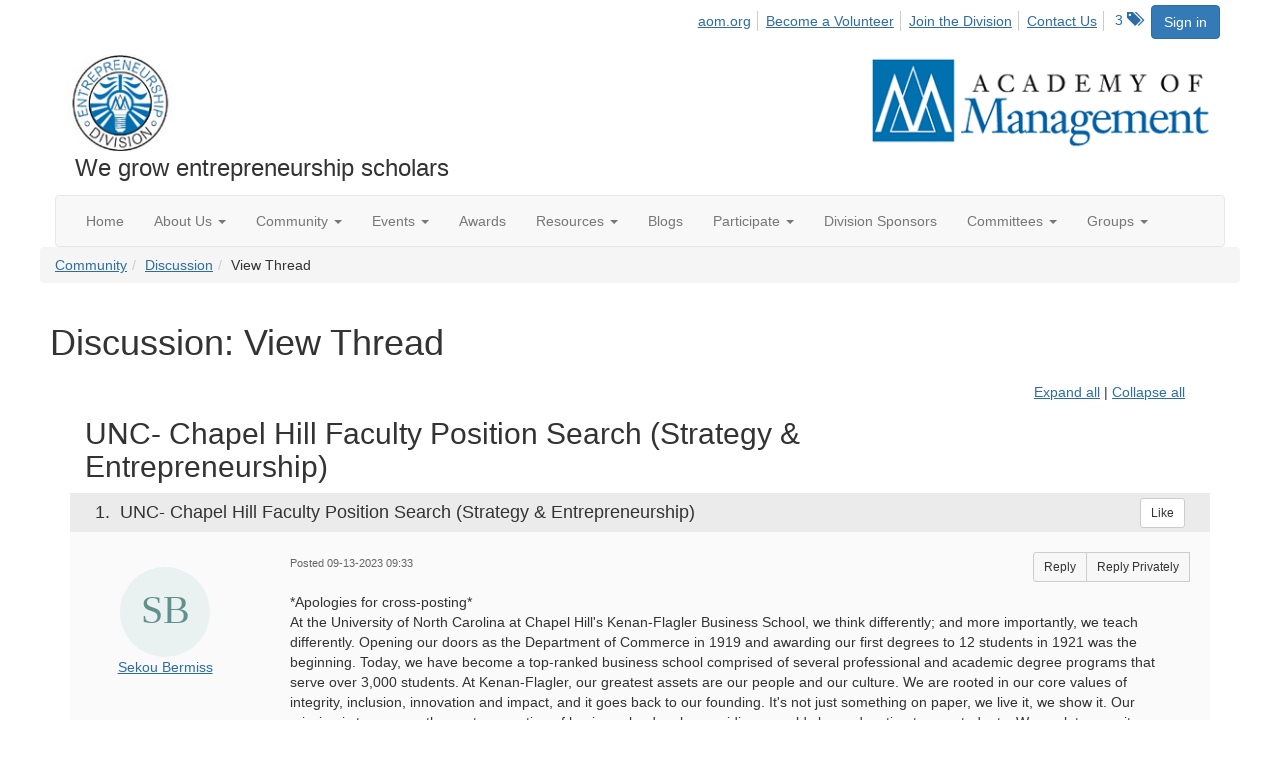

--- FILE ---
content_type: text/html; charset=utf-8
request_url: https://ent.aom.org/discussion/unc-chapel-hill-faculty-position-search-strategy-entrepreneurship-1?ReturnUrl=%2Fent%2Fcommunity%2Fourdiscussiongroup%3FReturnUrl%3D%252Fent%252Fcommunity%252Fourdiscussiongroup%253FCommunityKey%253Dfe00dbd4-230d-471e-a0ed-420a47166316%2526ReturnUrl%253D%25252Fent%25252Fcommunity%25252Fourdiscussiongroup%25253FMessageKey%25253D23599e6b-2a05-46ee-b409-b6640449b07f%252526CommunityKey%25253Dfe00dbd4-230d-471e-a0ed-420a47166316%252526ReturnUrl%25253D%2525252Fent%2525252Fcommunity%2525252Fourdiscussiongroup%2525253FMessageKey%2525253D2e20444b-8504-49a0-9bbf-477a61b1546b%25252526CommunityKey%2525253Dfe00dbd4-230d-471e-a0ed-420a47166316%25252526ReturnUrl%2525253D%252525252Fent%252525252Fcommunity%252525252Fourdiscussiongroup%252525253FMessageKey%252525253D0dad1fbf-1034-43d7-bac5-0b49d0632716%2525252526CommunityKey%252525253Dfe00dbd4-230d-471e-a0ed-420a47166316%2525252526ReturnUrl%252525253D%25252525252Fent%25252525252Fcommunity%25252525252Fourdiscussiongroup%25252525253FMessageKey%25252525253D5b01ac04-ff55-4f76-b25b-32ded1e18b96%252525252526CommunityKey%25252525253Dfe00dbd4-230d-471e-a0ed-420a47166316%252525252526ReturnUrl%25252525253D%2525252525252Fent%2525252525252Fcommunity%2525252525252Fourdiscussiongroup%2525252525253Ftab%2525252525253Ddigestviewer%25252525252526CommunityKey%2525252525253Dfe00dbd4-230d-471e-a0ed-420a47166316
body_size: 90233
content:


<!DOCTYPE html>
<html lang="en">
<head id="Head1"><meta name="viewport" content="width=device-width, initial-scale=1.0" /><meta http-equiv="X-UA-Compatible" content="IE=edge" /><title>
	Discussion: View Thread - Entrepreneurship Division
</title><meta name='audience' content='ALL' /><meta name='rating' content='General' /><meta name='distribution' content='Global, Worldwide' /><meta name='copyright' content='Higher Logic, LLC' /><meta name='content-language' content='EN' /><meta name='referrer' content='strict-origin-when-cross-origin' /><link href='https://ent.aom.org/discussion/unc-chapel-hill-faculty-position-search-strategy-entrepreneurship-1' rel='canonical' /><link rel='SHORTCUT ICON' href='https://higherlogicdownload.s3.amazonaws.com/AOM/4be922d4-e053-43ef-82d8-1477d30eb978/UploadedImages/ENT/logo.PNG' type='image/png' /><link href='https://d2x5ku95bkycr3.cloudfront.net/HigherLogic/Font-Awesome/7.1.0-pro/css/all.min.css' type='text/css' rel='stylesheet' /><link rel="stylesheet" href="https://cdnjs.cloudflare.com/ajax/libs/prism/1.24.1/themes/prism.min.css" integrity="sha512-tN7Ec6zAFaVSG3TpNAKtk4DOHNpSwKHxxrsiw4GHKESGPs5njn/0sMCUMl2svV4wo4BK/rCP7juYz+zx+l6oeQ==" crossorigin="anonymous" referrerpolicy="no-referrer" /><link href='https://d2x5ku95bkycr3.cloudfront.net/HigherLogic/bootstrap/3.4.1/css/bootstrap.min.css' rel='stylesheet' /><link type='text/css' rel='stylesheet' href='https://d3uf7shreuzboy.cloudfront.net/WebRoot/stable/Desktop/Bundles/Desktop_bundle.min.339fbc5a533c58b3fed8d31bf771f1b7fc5ebc6d.hash.css'/><link href='https://d2x5ku95bkycr3.cloudfront.net/HigherLogic/jquery/jquery-ui-1.13.3.min.css' type='text/css' rel='stylesheet' /><link href='https://d132x6oi8ychic.cloudfront.net/higherlogic/microsite/generatecss/0b11a09b-228a-47b8-829c-54650f2c9577/614e91b0-c4d1-4ce6-9ba6-9f191d3c8204/639034722121470000/34' type='text/css' rel='stylesheet' /><link type='text/css' rel='stylesheet' href='https://fonts.googleapis.com/css2?family=Lora' /><link type='text/css' rel='stylesheet' href='https://fonts.googleapis.com/css2?family=Sora' /><link type='text/css' rel='stylesheet' href='https://fonts.googleapis.com/css2?family=DM+Sans:ital,opsz,wght@0,9..40,100..1000;1,9..40,100..1000&family=Lora:ital,wght@0,400..700;1,400..700&family=Sora:wght@100..800&display=swap' /><link rel="stylesheet" type="text/css" href="https://d2x5ku95bkycr3.cloudfront.net/App_Themes/Common/PhoneLogo.css" /><script type='text/javascript' src='https://d2x5ku95bkycr3.cloudfront.net/HigherLogic/JavaScript/promise-fetch-polyfill.js'></script><script type='text/javascript' src='https://d2x5ku95bkycr3.cloudfront.net/HigherLogic/JavaScript/systemjs/3.1.6/system.min.js'></script><script type='systemjs-importmap' src='/HigherLogic/JavaScript/importmapping-cdn.json?639035680117581149'></script><script type='text/javascript' src='https://d2x5ku95bkycr3.cloudfront.net/HigherLogic/jquery/jquery-3.7.1.min.js'></script><script src='https://d2x5ku95bkycr3.cloudfront.net/HigherLogic/jquery/jquery-migrate-3.5.2.min.js'></script><script type='text/javascript' src='https://d2x5ku95bkycr3.cloudfront.net/HigherLogic/jquery/jquery-ui-1.13.3.min.js'></script>
                <script>
                    window.i18nConfig = {
                        initialLanguage: 'en',
                        i18nPaths: {"i18n/js-en.json":"https://d3uf7shreuzboy.cloudfront.net/WebRoot/stable/i18n/js-en.8e6ae1fa.json","i18n/js-es.json":"https://d3uf7shreuzboy.cloudfront.net/WebRoot/stable/i18n/js-es.5d1b99dc.json","i18n/js-fr.json":"https://d3uf7shreuzboy.cloudfront.net/WebRoot/stable/i18n/js-fr.82c96ebd.json","i18n/react-en.json":"https://d3uf7shreuzboy.cloudfront.net/WebRoot/stable/i18n/react-en.e08fef57.json","i18n/react-es.json":"https://d3uf7shreuzboy.cloudfront.net/WebRoot/stable/i18n/react-es.3cde489d.json","i18n/react-fr.json":"https://d3uf7shreuzboy.cloudfront.net/WebRoot/stable/i18n/react-fr.3042e06c.json"}
                    };
                </script><script src='https://d3uf7shreuzboy.cloudfront.net/WebRoot/stable/i18n/index.4feee858.js'></script><script src='https://d2x5ku95bkycr3.cloudfront.net/HigherLogic/bootstrap/3.4.1/js/bootstrap.min.js'></script><script type='text/javascript'>var higherlogic_crestApi_origin = 'https://api.connectedcommunity.org'</script><script type='text/javascript' src='/HigherLogic/CORS/easyXDM/easyXDM.Min.js'></script><script src="https://cdnjs.cloudflare.com/ajax/libs/prism/1.24.1/prism.min.js" integrity="sha512-axJX7DJduStuBB8ePC8ryGzacZPr3rdLaIDZitiEgWWk2gsXxEFlm4UW0iNzj2h3wp5mOylgHAzBzM4nRSvTZA==" crossorigin="anonymous" referrerpolicy="no-referrer"></script><script src="https://cdnjs.cloudflare.com/ajax/libs/prism/1.24.1/plugins/autoloader/prism-autoloader.min.js" integrity="sha512-xCfKr8zIONbip3Q1XG/u5x40hoJ0/DtP1bxyMEi0GWzUFoUffE+Dfw1Br8j55RRt9qG7bGKsh+4tSb1CvFHPSA==" crossorigin="anonymous" referrerpolicy="no-referrer"></script><script type='text/javascript' src='https://d3uf7shreuzboy.cloudfront.net/WebRoot/stable/Desktop/Bundles/Desktop_bundle.min.a7d331f9b0c65264e32858060d2f1727b8d66415.hash.js'></script><script>window.CDN_PATH = 'https://d3uf7shreuzboy.cloudfront.net'</script><script>var filestackUrl = 'https://static.filestackapi.com/filestack-js/3.28.0/filestack.min.js'; var filestackUrlIE11 = 'https://d2x5ku95bkycr3.cloudfront.net/HigherLogic/JavaScript/filestack.ie11.min.js';</script><!-- Google Tag Manager --><script>(function(w,d,s,l,i){w[l]=w[l]||[];w[l].push({'gtm.start': new Date().getTime(),event:'gtm.js'});var f=d.getElementsByTagName(s)[0],j=d.createElement(s),dl=l!='dataLayer'?'&l='+l:'';j.async=true;j.src='//www.googletagmanager.com/gtm.js?id='+i+dl;f.parentNode.insertBefore(j,f);})(window,document,'script','dataLayer','GTM-T6C5DB');</script><!-- End Google Tag Manager --><style type="text/css">
	/* <![CDATA[ */
	#AuxMenu img.icon { border-style:none;vertical-align:middle; }
	#AuxMenu img.separator { border-style:none;display:block; }
	#AuxMenu img.horizontal-separator { border-style:none;vertical-align:middle; }
	#AuxMenu ul { list-style:none;margin:0;padding:0;width:auto; }
	#AuxMenu ul.dynamic { z-index:1; }
	#AuxMenu a { text-decoration:none;white-space:nowrap;display:block; }
	#AuxMenu a.static { text-decoration:none;border-style:none;padding-left:0.15em;padding-right:0.15em; }
	#AuxMenu a.popout { background-image:url("/WebResource.axd?d=YAYach_zykzn7tRotFpEUna_JPQpF0ykBwOlWf0yyawPQ6CC2qNPSN1tLjyY4KOSkLqPOX02-bB4es5_VjgnnhEiohG2vWgavQLfUZ4rAiA1&t=638628063619783110");background-repeat:no-repeat;background-position:right center;padding-right:14px; }
	/* ]]> */
</style><meta name="description" content="*Apologies for cross-posting*At the University of North Carolina at Chapel Hill&#39;s Kenan-Flagler Business School, we think differently; and more importantly, we " /></head>
<body class="bodyBackground  viewthread interior  ">
	<!-- Google Tag Manager (noscript) --><noscript><iframe src="//www.googletagmanager.com/ns.html?id=GTM-T6C5DB" height="0" width="0" style="display:none;visibility:hidden"></iframe></noscript><!-- End Google Tag Manager (noscript) -->
	
    
    

	
	

	

	<div id="MPOuterMost" class="container wide">
		<form method="post" action="./unc-chapel-hill-faculty-position-search-strategy-entrepreneurship-1?ReturnUrl=%2fent%2fcommunity%2fourdiscussiongroup%3fReturnUrl%3d%252Fent%252Fcommunity%252Fourdiscussiongroup%253FCommunityKey%253Dfe00dbd4-230d-471e-a0ed-420a47166316%2526ReturnUrl%253D%25252Fent%25252Fcommunity%25252Fourdiscussiongroup%25253FMessageKey%25253D23599e6b-2a05-46ee-b409-b6640449b07f%252526CommunityKey%25253Dfe00dbd4-230d-471e-a0ed-420a47166316%252526ReturnUrl%25253D%2525252Fent%2525252Fcommunity%2525252Fourdiscussiongroup%2525253FMessageKey%2525253D2e20444b-8504-49a0-9bbf-477a61b1546b%25252526CommunityKey%2525253Dfe00dbd4-230d-471e-a0ed-420a47166316%25252526ReturnUrl%2525253D%252525252Fent%252525252Fcommunity%252525252Fourdiscussiongroup%252525253FMessageKey%252525253D0dad1fbf-1034-43d7-bac5-0b49d0632716%2525252526CommunityKey%252525253Dfe00dbd4-230d-471e-a0ed-420a47166316%2525252526ReturnUrl%252525253D%25252525252Fent%25252525252Fcommunity%25252525252Fourdiscussiongroup%25252525253FMessageKey%25252525253D5b01ac04-ff55-4f76-b25b-32ded1e18b96%252525252526CommunityKey%25252525253Dfe00dbd4-230d-471e-a0ed-420a47166316%252525252526ReturnUrl%25252525253D%2525252525252Fent%2525252525252Fcommunity%2525252525252Fourdiscussiongroup%2525252525253Ftab%2525252525253Ddigestviewer%25252525252526CommunityKey%2525252525253Dfe00dbd4-230d-471e-a0ed-420a47166316" onsubmit="javascript:return WebForm_OnSubmit();" id="MasterPageForm" class="form">
<div class="aspNetHidden">
<input type="hidden" name="ScriptManager1_TSM" id="ScriptManager1_TSM" value="" />
<input type="hidden" name="StyleSheetManager1_TSSM" id="StyleSheetManager1_TSSM" value="" />
<input type="hidden" name="__EVENTTARGET" id="__EVENTTARGET" value="" />
<input type="hidden" name="__EVENTARGUMENT" id="__EVENTARGUMENT" value="" />
<input type="hidden" name="__VIEWSTATE" id="__VIEWSTATE" value="CfDJ8JEeYMBcyppAjyU+qyW/thSJoERw2/jrxLGI4eCbFPYbuiRvI1oyq9dYZRf96iYabbTEMIzbUL0whdst2xbfK02y1Yph/rlSuRLX2+QlRx1Iz+4Q+ha1AYzGWLzYDpS0ITjAq46p4PqBcbJe4Unlef3fBa5r0MSbMEu8tjNQHpKj/Og/mFBqDyK1uD9xJB4GgDFNDZKrseYAyOKL3kKSBnX3LBMyG/dX2WP5uqk/6UeJi10TR8RYeXJkY+/ysqCDAmF7aAXHOo1parO9Kal8FNY73UPexS2JDOBSICbKzmdgtYObzkRIUCtoJDeA2L15eFXocZncuRweOgSZx8bVPRMXnH1ARCr/5LLijZdAnGRUHkIS0TzUoXVb//C3252ddtcTkOGaqFb6IQlWhpN+0gH8J8HkZ1prcEu0pHTz1XyxGzVJ8fI1Cp53o5f4q7E2hbNm9gkvRUVtvzQhCdARGlVNJ7MuBgfN4Kj9O4Mdg5+uXPH7LoKXyF7clPHApcFWLxT/VZptuzQIdg2TGjuVBOoebaz9gkXJJDAG3cQAYBGwMu40Rchn6gh+ajo6mQBonUbngoLm95VDnOBgg2gBtS8xonMdQZxt2J2PoktF3H/uNfxbCrogb69wWsmoXKJ6j85beU2HIJF3MiG8d6SG62w7cc0rgxxrHvimHNcnE7c8FraWzO/23XJdVj3SHtonplkTvNC3TtKet84IZ08A/Vr0xjaQJieeP6OOPMAtGY6FCd+gKcOwkoDf/yop2mxhyX+csV+O4lpo6cWeUQXLKKP7qWAC9rIBT0zU1NuiyNrAwvNo85Eas9vqxR+GpYvjlIjo7u3gzU92fjYH1B9C6nSV4aLTM91I8vVd2jAwvccuaU1qP8sEzs1JzoCHCc6NsCmg3F/abaWI4ERklnZ4dSlUG6shWnSHOOnYiFlRjxHl+tQnahPK1WHjal9F7s958c6iZtwWKgFfgwHMCb747tDUIJSUSmuxv5SSwoJEMOv4+metajiKsuO9LQmsnD2SdSfofzuHTy9xRAV7jIE+/OI+iLPBTsmRuBS3pn15K8xEOcJVWG3FZfa4llBWWr2NwLuzUrteUIgwc01VmN/Orkr9HpJ8Ru95dAYFyqoeBErHiHW71Lpv5kPYsDkfMUcyLxZJFvRwP5/M2+dDVFk1Foa07dFWfC7549X7ripplQN29A2B0qK03CZwJf0y451QeMaR1vSvslKoDS01VXJYo/hkfuGSEIpMzbCZuDu34lVFVrF03k1FIwZ7glzF12yMPvrq3hF/ojOnVtLFdG4IibBYU4uMA5As0pEyjlz9sEgQ/mqU0mpFAAEsMVEheFjgkNvrtpbLuFBi/GdwVcvBJ/95XcYcEb/kFSFb3xLBWsW1x9ptOG7NpT3Zlld65NRIl6jr6h/fwe1BiqSWukw4K/I6Hipf7kWYP0Fia7FO+xDWbGvnJMpL0lKod5wwmUKiCR+4sEi/LI1sBeZvQugWtpnjbOXEngo3PedWuEVMb4pY6apk1JYrSdpTG2l5XhmeK+v2JFPyez4ROD8FnFMY5dDOYP8OOF8v0XhpABgEjkQHaZEQCzbcRRk/skNMXhG1kYIk+IXRHFH5drhsgSLhl7Ctzo8mnIZ3V6Tp5jcLuQ7nBlCeNAZPxqNpXLmWxd8biJ0ETloUIt7p+00WhlWZmwMhLrIKj5IyhbCBhwaXT7vY0D9j/1utOxxlf91+U+qIbQW3z/pZ3u4nA9UcLbcxNEvNDQApAAOHR7hYFtLx6TLfIJGTOXylsP2CDLoskBJXswiCKxdwfLkYQg5TKcpGOnUY2yLvv1NzF0ZxrzhxNNRwD1CN6tfAuwhc9rMMN0zls+VA6PvXeTwssYvmSsaaMGx7XPJTNEWE2cpUZmf/OgbijodkoDg/jbEgjh3BeifGt/Qe3DotJAO49f60ITHgtReR0P+ahqk590hMbAIABG/cWgxWfji7aaX1GfcmuIvIC2Nv+kArYALkT6OfIRa68U8o7Qt2IGMndo3mILkIGNSh4j9ZaabNK4joyHu15Bi0IYXYBszMHPt6AKY8NR2zLnJFPtboxjZQjs3OovjeUg0fPl+sMUJ6y1AXbISSf3Tm8IrXtNsl8UirZ7KhKP+tS5OB/xYZEs5yCd9VYIoHodWw6g2qq1P8iKg5Ujf4UhzHXtPtSIO5IrE4gMv18M6dmh9JsEfpyHf70b1lXz6wU3ydcmPXKceUWH8P8bYt70mEEPCm1TWexLQF39KSWbNmEO/PZMma0JnX13si7SFwVUon0GynUuVqGs03at8zecs3FRQMqhDWYO+ZRi8PdBQJTsI919aQ+4vltHcMlovbYTOUtF8LyJHUgOTvPBFIqBqbcDcIcku1uSS5SmGj8m1jBL4NFMW6bwrcJZ4snSwFmfKlUvbePONBCQ244XKI7g/YSIboWN658iEV9o33K7cvptLeW2covgZtHSXHAbgQX+I5SgGg0aoJPybvUnP3a2vT7hRamUL7M4vtaivrb5ZUxyP3nHgODTP1OXSCzzmo9Zryz9WRJkHDLOpStebjkLS/JV2IKclcnHswm0OfO9GmUfbh5sSkEZs5gXKRlLDmAFJPb/cWNh6nPukz02b1vZ/KpKJC2AQVjkNrYcKqQEcNcNU/qhW2WsRjbNzQWChVQHVnrsCoDKZYXzedGtoo+flIeVvNmuqHj6COkGd6vXSX1Cu8zrC/5WoNfR7x4j+6mlilZ04tzPxjrZvg1/URe23HD0hsvM0dUIWTK7khUod7USbgOqG4SQhkDb6XFPrLd4Tl+kV3pRXylJST2kl0O97ZGWpiH2KtBtZZgK6a0i9MzVbT6OWlPL4pihWq2nED4nw9prbuVDnV7VhiNyvklwbZgY+3BskFJB10WP+oagtITyXEdL0F7SX4+J/L2Gi2jbZgY73ALGeJoGI+UUCPrfcgzqu0OHCPpeco/nAnOGLX//FiAd9UUUmQmZMKkVWKGHnry9so4b1At4uGYMhlYyiWBX4byZJHoxD+/Nthc4W+0mdRl/QYWbTt8vctRNdY1KAnBTWjBJjV4tGqHJUKm/rKTmXLXP0xmN0kr/+PEyPZFfsV0GwTArIKhLWYBlTgAFbMHh6GR5Xlb4SeKssZOw8S1Hj/cDDKimjpznciBc2OVIFo3KkczA5IDy4+Hch3z3DZJjcMzHuIb4+RxTSF+BnLCV1s2Qqoephza59+8Jq2JkGF5bSqPGPR/8Ivtj0KUWcxX2ZWoQxamTjg//hvN5A1Bik9pZmUL0/7VSvIOq27FvNWIu1NOZ7iE5Lhyu06PnKxKSBLUszDg7q3frrucRjLw+CUkqjUjQF0r+fhv2IsgOhILQCdFXPWALnfes//9JhD2TnStoh8yFR4p5IwJAvY+y86jt0kiPphQkuUVivFJ2WbOht0Wt+7xpH0VC/7j0eQ6nOyggveiNuEH993RqnorrIlUhGCNQ4E00VHlDkM+XTnOvH3Vn+T8omYDAYROTiLbaz3qx3t8CaBI6Dl9Zzb/RF+60tzrn1JgxoBekWYcYT8ucBRsCYBqz2ILwY4MNCNnM6kzZvRZIxm5vX0VVcCZyYqHDwkj5TyIe/vF2WYz2pApg2HrIB1gcpYc9b3Y2gpfb/1KjYtXPocrkZywZb6j4l7yFn2h+Xf5clqSR50AzJ/V/PpQfIItzb06t8Q3V4alWA17C5EZOrBQBf8j4CkYBd+jm16xC/tsWoQfwgNtVIDRwNyO2v2kp9m/YQmogouBHXcXTCPkpR6lbiUQVLHdMcnmQRcDWg7eYg1AhnYI9tZpkiyzqCCYxCg6G6qZM21QzDh2aqEtZ5r//R3X2T1hiC8LOzZwbZGpBIKuXlAwkSXOWKv6BaeNbWFQKf1mKDaXxvcOJ3T+JSfFkIaQ6qzPntR0d+3WB2UlHmkllGbmLpydmJixEUfQLSJCB8a7hNKJ3UNOnpB3YS9pmJrl258zNdxSzOnyW0/glqjPq7LY+OWcu42dWrAq257zuTdEhZWv4ZfsHZVnh7HoJvhsGGzx+Gn8lYnEh89/e3VoOxGxSMbTODiNTNzK/dgmEi2pFO0xwVm5SHh+wbnb6eDz4ryw6m4K5ahQCliknXZx73SvdsrJUMpzEVBig3oQMSjRh7IBI8C4xLioYTk5IYzMJlXJMjvuwyXwcDqwd224Dz/7Keao62hsyvBk+qiEKIN2ZsywyKMbt+rca+ryt2B0WaZAgtDDXQ4+QfONV3ffsu2xHeEdiEiQbe7+ImfMJXjePP/cSHzAGkHgTBdR7tfAqeZQRAMjbC4iv9dnd9ZZezlUmDGBwpgNMWEIyGCi+XfwBQEvk7zMLGC4QTy20ahEHuXRF+mIxSPdkNTsLKgEU+aFAHiAsxRiUGwPdAvHoD72++Qw1vmWaLcPLwJ1mgbWpNqjsESLANEMmi4Pmaa0dD7hiU0GdZIARExaq/IiCiHnmCVZN5PyweM7vibkg3jFi8DR3ckd1c1TMJXtSXmyncoxOj7lVhEBSW1dxMR7gmKKG3g2Uiut+et27Hu2r/R3SCBCTq0MUphifjmhvieL8cQ2WQGjWYZW9rHLeSz4PonafXHzDseYKqPLOYAzXzvPJHwTY/p4ABIyKieU24ojHqbrxwmFX4vT863/082YT29qWH5QoLnGOeEW29NG8QdIACl6va2o7PhLoYBUv4Z9te7if7A6w9YPfu07dZYao5m3dIsrmUmrgK163G/[base64]/IWuyEfo/pUiRSBvoE3mLePg+j5SPpgPWQJSZO0SH/iipZseCtMwtYOdA0EJ4NmZmma2HSyGmykd5lTU6enuWqOBdCSs3xS05/M0G02nKy79o3LZ7t1oC8BnaR0yfPyBNai9XGrLpMbL1TFmCryFsAJhPJ84/+6bFLDj4WMQXeVf9aJPrvfcmjGLHezsM6q2010EsIOCC2XDfEpbN6gU+IeiBl515DcAV8mvXdzuQwaA2U1ooszL9+qKcIcNu9YRRtFsEDHCFQL9eZxOWKI24eqW65tz+rSSft7nhqW+bm60i/[base64]/pcDQf0mDI367lbRORqFvdyoR6G15Tt+fY3kqRoNFjOSEIgAOjbf5T8ODvaHia4yhrbain4Ws6BLBBQXx74z+Ea0Mj/3IEVQb/2O8nas1dpQwCSHQeH041h267Rhw2Ppt3PM/QUw+W6PRoHtiWuFaVPINU1391ZVdm4cBFyT6UYAQBPQS3sEvVq6dtqxBGSN4C42FTmwSXgZP3uSJGzgeADMTFR3T7FQK8luPbSfFaWCA0/7nQ8m4hd9UwZJBF1uUhLqDjMaGE/o5w8jPBM464t3dR2ZbzCpwfDA/CAfptTPY18K5R4f3Hd3PXAKINRPtsW61WAspheLcxBZJwyeJCbnZ5ub+iQMPAuAiV5j6ffzCWdgwqs9Cv9yRed3un25We2ZGwU8+R5k3z/[base64]/KZAS3DoPnSCp9v0ZbArdGHUbWPvK4RyKowjRjI0Lk35moCuM1JveSAtDm/eQwPnlvuNgd+WwWAUZmXnLnS+AwrH5n4DGRvpXtpIAtnAuIZo7G4B556GMmZj6584jEUICAyCuwm2pLuW43HtfGx7dCH90XUmDcPrpmYu8E2soUJIQ6YLsJzXMZmEpQOPmkmTCMJNrs2ZCbox897prKTa/HSU15FU8/QBW0lR45GoLgzhd4t+2m4j28ot8CzIjdsXi4/rV6eC3w7ocCzdTj/Fz4lVX3Qf8RrxcI0c9u28xK5SOWeoC4RqFW4RFEVsMj3cmjRXL2y4hlbf2y/8vVZ3BSYKaqVt7i+CduckUdG+3gqG3omy8WqfNDnWo8JiIHk/8WFZgs+MyJFWtxXr9snWZcdfn3f5pSobWAJCEM7vB6u1An35OnDFVs9ABH24XOm5QIjguJosUwYVB93faiNogpATg8KhXkr8TnzPeGrvRKeJ9GROp9yYyOTfEGoEpF6V/Yd15kx/AkrF/XtdglTCPL+v/j9qPtBMqo2Gp9/Q6cBhYxXuQ606hSxOL2i/7oRQbxJscaEo3to5AG21NZEnGTtRdrosEgt3kyePCazOg5+xVT3zYvftppa+x2uipb7pqKWh3eU29JmSsyPJwQCkgWk7R8aep4lyZurEO3l4eJBpip1q3sqk7nGsL0su5ZkXlvXgNwvVg7HOLDdsrJHD7mPHIaMBmsW4QjRHZ/AMRjCTsqp/hxAzRjFLFlBP1RlLZcLF7dSf9x5tETWAP4GRowDoZYWs3TwwnkMqmDcCfuI/XQUDZhrCCRdOipg8hMSySYWTQQrzR8g5S7LpqQZ42k6xM3703QLA7BkSiOiJ5RAHoBOnEVYV2b/P6Vlkb9nTZ/[base64]/FvOTryjE8ciEff+htbjbnf56+dpuihd6AYz3yMos/GZoGNgCiQzNfwQGPvrR+thFNqe0NcFfXcfj+4OARzC5Qs000zePk2m4EG/3noeD+te/xlnCRFTVPed9Ko3R0svqXoyB4pweif1JAT5+Tbi1qArsLgOploDa8/nP3RzHWw3uZS7014jYVZLc1n1yeYNi24QBdwFLGlOzhtzwyM6/WOptLhxUoLHHKy0wFzWY/UOY38wrVCdwyVvhud8NBD83F+nRlpG+f76WmH7/dbOyMCQYb4/BSNukjfmSFgpz1xxUdHMMLftRV+To5O+qzd4+K4WzAbXk/tnG0H9EEPR7x6DWuxvyq8K+GaWum165w9fnojmdK2dcjQIbXncjaRQgCsnYfuh5I5/YFBcwfk6ZKfWL5YH2btHUT/2U1rfFVL6j2OS2pUyjWrUfL9x618GBcB+NOcz+F4KdusRLj55osHZ8M0nCGnkjvfRDxD0xX4fT8bZ5KRoGeGkr1YADsyEDbvgThPyh2oQw6iChG42EhNj8lNCjkMIVO6q+vBUBg4DS3slsBQQX5Trydr62Lc7km2xDUKU7ppF2SLIcaQBbE46ur239Zwsq75oqujl/xubRfwLH419nzfWRA/i3RXwBjvOKHNKOjrifx6bVh6PHo1AWrFn7seukKngDA/pmyXwCvoUjK5shxnYyERINvrIJdKIOu13A5MsQZSiDU5QBYsqAPSVwzDpdBEbuHqSmFCVTt0OYVB6ISiEZ+GUvVv3qP0xsI5uIlxwH7NZRwgbSA5/+XAAj8HweyEdKFtnnhQhDgXNiGGNJaS6rsrPNfq+G9XZgCVOlcqO2/03lvYKhA3e0zFo9czAaBVQiVpI3NHhSfEmI6IClafVQHSjNr9D5AGMsGWOEr3OnTJvaNHdr39NaAE6WA6LY3gp/HlUH2yNRc/Ua/[base64]/DQtbxMRBmLlK7bjj/VXO8lLvs3aU67WmZipBMVnB5hkTpRyFIDx2RWE7gCyNP1yQMwxyre9kik8pVwcEvr0qEjqlrEOBWO31sMXhk3aK9GrSySqr9pmgLMG/DedQInJp/[base64]/eD2f6JU8biDQNVRAc/crMx+lW1QnFSc+8TU+n/0PNH6UTJjGTA5/Z1LSi7bt4ZNNLIS8wHtttlNFcG2kWQhzqRpY5jLryhQ9+DidDTVZ5N3KcZGd4UxhKfm/kkcXEvh5RUhkN7WmuNG5DEtSWES8ALc4yrdMYSSqlIUZDjPObNp0JwBTJSM/sZt5QW/s3rIREvUDP/a4DNymvSDcf0gOdEBBzV1+fVLF/qXsjWeq5NNmLXoS4JCGqYddfIRrywB6QQUiL0+bdlqTZdVMn1ZGcihLIma4Eyre1btgJJhj7ZUJgNPmcVhITWWXVdCuBX2gHUYJ7IYr16jn6qCypvfrOugG2CZZk++pQ/7LZnwKEqwnFNpkRGRDQl3Q6GIdH5oTeLSCmkFMXwUv+vECJaYE7WnThL3UjK3aedG101efVSfwSmBYNXsvA2USrW46OaJ3/LFe4TDgVlL/BF8uFoTMPC6uY0x2d5QWklrmOampXVllkzY57bSBSVexGO2ypryas0e4FOaayv+uClAgV9IVTHIQv2/9/bD6l4G99HTk/feeoX+mycibtJ+ULAQAoFpSy4spagnxIuNXoNszoIqdMfH3Ep0pHzgaMkotMUaJOCMx4xxxPX0uW8iA1rPLLyjV06J7MnYV1MWRdDEKbs2RFtl9zVVYKQsp1+AVZfJvhMa2he5Vwz7MfOmWRyy7gT1OthbjRYXdc2Jaa/1mSMgTTamid2RcEY3n8H7X/gvKBRNjs6xVPa9R9Ipo0+BNiFPG0ngi36tz3w4ZWtUf5obqZqd5biJ0bnHuXHKvKnmp1hU1Z3bHWjGlfBk9RofxkS0vcsaRwpdNUIGD1phhRCU4UvahChW+iqTbkzfZvndq8uIkBRLgAFlJjENbiv9Xv8isAYxjWHku6NApvyWFP62zap44pGAoZ/3U7T/O9TBVlMVJPRLd8Slb5E7GyE+GkkB7oq9vp82uqypO0o8pf7RCIPNlCEcistNjQitPuQ0ay7kcNyUxBYqdelEXcpSoITC8ZHBurATFodwGU6n+R5AZjnZfN5s2mpfvlO2YoGFAiqVYdRnEzafB7R+l+bU+bz9sl9lECl/zLMJ46PWeb/Pmcu56vhLT7XYsw1U4foIYp2kywmBun2nB7Boh39yKq9XB8xUJs/taA7i+2wBu7sSjQPEzUgkjV62/6FSnpR35w7yGevVeFonLyRg888k7gk1savmB8+yOTKTIaYdXqt+zCGt/REc0b1HWNeQHEMef4nF0kAc1+nsE+Z95DWqsYrNvIbeTJi8Uj+CMF2GbeGAoYsq40lLi6CbgLHeUGxIR5+SsYYZZu+cK6K7Nw2WD/0T9tnKZKTQYzQ+w/2l+vWyiDKV0ZNeIJeHICpVweE65CilNo4dVF991/[base64]/zu2wnup1qOl3794VxZYZbfZZP6m0/CM+Fotqm1k+oqAQctexOZz5RIrezX2xDLUSopXNkkDY+XYZvnVcEr6r1qaqPWErtocsebH/h5AP0Ejkx7DQgdZ59yxgv8AVqtE7FH+0if/YT8o0yR0T31ii9HsCsHCIWjRmnK3JOFU4k47Od0I04Log8JlfWAZ4T/Ky3MTZTrr76UDqrDwjhp9fVrPgU2FGlwG7MSazxb/fGDCHOteCbMueg32PSVccAC8gQIBn5f+LrEGNiTMUX4dDYZuMMEHhvX80SDQbZq3sWLtO1X+/0CD7QR9jS9Q+Nl4lPKPxRbJD+S9EEr3uEfkFw0IwZ+ZOpzvYb/ZzFSWr7na3/6Q4hEg2Jjr8eo3emvJMwyUHD86HzU8UzEOKblOp2Uk7/BoiJQ5wEgupMfW4XvaTZtff3plmS8o/DuxOUMCGHkR7OMKHo66EkADVolsuw3JckaxhyW8VtkrTJGmjkLiB3txSAWFAYXjjjfC7erUmAz6y4bhwli2f0xW36pk3hbXbzc9NQdTTsh6uhON/4kYTn6XobPdrjdZtEOM1jpauRElPX+6mGQ5XS9A27qDz3Zo7TTVTqAjalX+ij8xj96lWBRX/d83WoI0ib6RknlnYWfPWBOgkwKpCEPuxJpUnKojwuuH7bgX4tsSETwXx9E5GseR200VzkzevgAMYseh9Myim3yvrEc2x77/EIF/UxYIZfPSuRaEge3ULoFoGlSndeXzDm8vMTOZ+8LKoPpJBCU6nkHjrcMhnMsOgxSMyZxC5NtyPK95oHBSY1z84T/YxL0AQQA6uDNWggWkrGYK1540ElkudVGUOIV1s1s9QapMDfPXimX9iB1iQG4bGYf7eA/nJOGj24gxBgPUYwWQqrBKcbd2V9W3r0P8LkdJHa3tPMlJvmBFLEIxN3CDFpfb2cM62RTRflg3NehSmuuhZU9p7OP137stdGpYIy0yznAkvV+iYKyfLehBRWiXBM/zyJr6GOJHSAsVBmqHLdEy8nbaUqWAhLrecop+P+n8w8XiyTcEbTk+zVCBIej1aIkV48RwuROwcUq5xrwI/sJBZT5C02V3qMjDttusHgkSE/ONy4qfOFm1i8kli8lJtQegn5S+B1446TKpTA46IaY9OBl3qS0W/TVcOKY1HBjPztQwSjrqGjqGOzQ7wVXsIog6pKeVQ4XMZE2C9aDO+D2C8sBkmKlOx4SlBQ8UAdkui+DFQq2UvPCAb3IbaSeuGmMUBWTroMYLpaPnikVoafV2lAcgMVpmP+pQ+4P3MDxbCG5RMGhx13DuE6DHxFPUwt5/PbqiAbj7IqP/[base64]//0U6llW78/oViX7LFyZOvAKioeAkGd0BUYEo9AW8x255t/XeZnZtUu7F8F7lmNKhPLKUUyupAOMC7+91Z/OicJCHtOQfJzfeBArLoAKQZV9XwasI9PFjgnsaCBH/dD5G2i8z1ZC+YrbWGajeZKETbJE9XBifrPAIGVKgLBuC7y0/sWJhGHQKulVUCcfBcRn5HYOT2IW9kul9n0FqazrPGTOHUPR+GH70CfoGFGBY5s5p3P0kBWjzcyrxu0QxfKAgVmu4ctppjAuc5nFOYtoSrAnMC8e6CUyypIKO12xHWgAOaoMO09hZNBH7oS1qfZb2Na1lfb/+mvo2W73FeDLZWnkkZ1fVTN99lgANNtkcffDxoPi3cSySXjnzYZbPfL5KC0gAUVKyW0+k9S6PZOVuL8yBdchw26N2O2RI/z7hDR3r+OeVASu0tS1qtTkaCSkj5UFptcIPRT87RBggwB4qfRYwgxw2QTIAS1+k5JO90GWo+crbyg2ihryXtkd7m1Vxk8qsJsbIKm6X3trF2Smtud55JWlFG6pGh/Vva8TmStKm8HXyaCDMRs1/JwAewdFSTpk1kFaFtnvTdLesCJwd+8NKMx0aQxHoJUlJJBXS+1gN7AuqBqw5xmuwgB6zUk2HaFxgGJ10AcSEiFDrOOzLvmMTgJDEGB/pMUGakag3orEPZuUrWJsjKe8YP+s5FGlWPAfI8ja3QWpL/QWryXMG0glJ2zzauK126d7b671c/YNBcmGtYwbVNvfwQFOn1+J5yM8GvBeukInoMnMGMON9qIUD99nJ/uJM8jEz/raIGes4qIqTJJ/erSnpXDHc73kdNY064uzS1LWnTaSdTcSEkL61Nou9UkhTxBGsESuHQCcc52NrzIKzQV52Pp6EZ81qp64Z/LY41vddhX/cmoQqIjTCFTDfYBUqO2NGQtCktB6YFEXs8oqHM83uuEo6YYi7M0htvgIz2CxRJDyeHhGcU1yuGs1Tq0qh5ZoQLBcyed3dtpDTyg/ULyN92M0Vu+razGwLUTa+6wq14zBNUs7SCZbUIB84ULvQ6JPQV/9BBXSiGlXbhOwbyvGwWzZFxozPc4kY9vhL/lAYuqtgnvT7bWcMNH1zM4UvXV6XU00R+ypoWQZN9ZSdjYCKFRAfE9MFUBHnxHAU/0QOBXgZEFPLo5UTdhuibw8puAhzXhlWLM1DXaXU9b/xDekNvWTR5UTlgqlVQzsu0pvdLJBe1Bm5xTq20emr54+gBXSXfCEP4VJlIrSdJgFLi/hD/8Psz8NTqxbabNcl9boRt5XK5awZ3TUxQ05r/gxKwxAyIm40u+SGSjKWMb+/XnXBOVR8PxPfTF2wPOdoodKJ53WUVslI1eqzxEuZaJY9r+kzj/mzFnbDNyJxx33GoXhJdW1p9MHXyD3JJAXw8YlBB3j08Xl8wuAbKLaB9x+CeN4w7pXpIZvsCPQDtqL1AUMKHHXDugPLvB950Wfcxsla8b2GHyPMF8b5eUV2crmtzvFiG/[base64]/i79kF/ttEK0ooKpgb/6jR/G7gU230c6UwY/p+lfw0AnSwEv3R2OZE+cy1ov/pmF2vihfl8hfqCx9OXVExi7iJzQGK8hvEqZZG3ERhxFl+bXwv54kwbCA7u5BXHZp0VulI+5jHirjf6pjnQaZEFio0sGI70R5UWXOMYEAQZuJvKp+UgBBFSx36+6qXReSj6x5IOJrcnSWkcz6jc77rQB1L6mC/qIXhTEzn0OpLhyaktz3RzhrbDHOaV9rUhkXLy1RLGvD0nEJvIP3IkRF0kNZjIrtb6vjsI7tDfKZ7TQKCOX7p1uD5sTMhnPJ3qVMl2CsSbusbg3rgBb4uafJ5THpDO558qkEbQDem8PLXGQlQFRexObkAkztZYlCPFy/1V1w10/S5VWM02vMC5/lTSzFLR3oRTqUMYLd6ITUzeKYRIND5mR7ej/PM3Uv/1HDm9Ton0vIka3TqKSpJD8U65Zs6dxK5XT8ijh4zsJeCAp8Z/8KImNtG1qOPlGfcXbLjYbH1mOh8vKaZ30PYSLxvMH59L0j9P9lF/4tKvfktaShgkC3SuXRGYTqwLFJwI4S4CQajDlg3+6cSEnmOC0RU4D6kCUCP29+GQfYGILxShwXtcAgneYNNa76jD4SvLjox0mebCV8MRWtFciSr4cTKJ2G1vW2gJctffCe4C15OQ/BNnSfqNnrmzwZZaWQX1+hYJjJD96KzJqQZPMgV8hjyrpj9dhit65CGtuGLrgqkFbdB5MHRnLMnvNLg6FXT9pzbXcTbCJnN/fg/9KmQuYZXYc/3BHkV+FE2rYgOL3Qx9hK8wCoLguiT/VbfPpbuZ6+9gOrFa4JkGRU4FLwNftzP8IOiFLILoMXqjaaOMOaz1X6FYxBWs2GoNEYdaTqEK1wEqV3p9qpgzjNgMFwo7+2bGG5h4EzlYn49z6qVqzYIk4mQsmUwjuNPz3uZd+6SmGqtwmd1pkxJfTWUdZ0c6AjKETt2Hv343DkgjagHsxP2PK9yLatnmvq+aC/JD8kcaaXcT1IGAZ7Fv2G7/[base64]/kdVXqW5qg7c8jYmDKYMeQPnfbVTjeGBTHZdavnNbOzvoSJ001CWXAxP1Jmg50E8WQCUm8otB3Yrni3TawXUtNG2pfibNABZssL8rwkvcLQu+ZUdR5MH6RhQJLy4s2ph5DdMhywjJX8IwDJhJ48NF9wMELepGB8wQKCBYFE2R3yLZQcNWPsNeC36VgSYr/JYW1caCLOhpjs3yS6SPahjgreC6Qml9ikUGvR2wYlw5GPUT5Za/5vYozAVKibEFOj4yCtE+a21xNFP6Og7fY+LB1DJDlbMg+iM6ikwCc3Mi48eC7OFo0k5T996pAtKUk/+XlpE3Ry4tbQsFqn+9unOOzQh4avprzP3RqGadTyopJzgjLelfj97B4EM8yHgGxjCJS6ZcovcZP59Bl+FKqVwtqMWKgxUkQU6OfVBm3BsqOBVJ60KcrplmEs5nIh5pEPEYtopjOLIY2H6EkrVKpNnn1lWgT7YOleBhOz5ZNS+Fll/fb8vfvtmU6lSJho/IlwHoRLl7SzLbLObCiVTZksrz6ELi6ruaDdmZ3SQfBlEM3GTE0lkxtBobsTcFGegSL4H6HkWRragOu+W9hET/Gy++5hgXfRFHczkW2OsF2JWm1/nAnRbTNfFfipDU0jAoW/HGsfn5P386LlorZwF6yHr3zxZT/[base64]/WU6Ew4tb3r6ybjp5Px14EmOq5aVVMdHV0XDHuL4ZzCRlW1zkhlduqZbfFwHLxrxg/VbFNRoNJ7dhjOXvrVOp7bLf1oimilb9n3syHJe2CP4Qm57HIalsr6qAyi1j5zcndbujj7dIqMKzTmGTgb25qhv6f4PpqpTJVGFtnsM+hZAU8LinzKZUwHwGXNAF4Opv6KCR5TxnosQR7sFIjNhlGJtJbp9bpsLLUAiot+tdKL2mZ9JpSh/GIB5NyTAo1H/JRsXeteDsukUWm9k9bURwLpODjRERH/z0b6MGRvNXKet/2U7y9w7u17OlPTx16L02zoU3/vIf5281ze02EvpBH/MyOZBgUgGGB1FR1xEJI9mtNYO28EyItaRzAfpsm/MEaEWVVfJp3HHmHPxjNF2gaBHfikobPgVaP17EgJQSzaipSdenun0iRbvg6BPZxHEg/V4VfBEAB5izzP17/SJB/G8u2LGrm/N7NQHDIZqshQ2BV2edyGQ9zdLxO+xMsCMDT4MAZfqmxEcFjtwkDemMB71IaPouM/912eEjU8b9G8O/FMECmdQQivYXO7Pc08sSRrTLnHHCcQn57xF4sVyMgOZ+wu9XhkolJEiZzMyJzywZH0saXwfK8jzvX8gxAcJjWWJHiEW/qXlRC+V5//ofkN0vaTEaw1JpXALWFmGPIaBPtJy6mueIIHYlcvZQIkXZJQ7M3kPWbjg5ZPlF3LdsL0ATIgfwDRxYgVi69bucI0G2G7fSQ8hUsFAEHw0Klrkmd3z6xOCiL1X+zeEQEj8x+CpnuP87C1JPpH1OsF7LB7dpZXMZLUYjikTsZqxVRc6/BjvMH3q0AC7DMWDZQTuEDf0M39DBx6tY7k77CGX2beEreWrXY/eeN0rDDez14M3+/mdwZ/KhKqnX4bdWnxIcLbOUZ1MP60bKu9WoR/IoQZUAWQu/sTPR3mD8w9JkH2W+AEZAhxvS2A/1AWJDewkQbe+FBQeql/wum71EAGMZz4WjM9TwXuz7iqU0pJ0Rq/gpaZNVEg9A2CE7MnTdlwIaxCV1lW2v8sHJ9WjG015L8vMkEXlenelqiqtK80VodqsQKxSJ2xiFK54JGZ/P2qxJ2vZCLUG+a+COHeVjsrTFC6ayan0N8J5Wupj3rp+U4v0H3yyk8YVqM2ZeQY8oYy3MfivD1eEhEif3ZRkueIooo74dj/niBTB9tYfojcKlsT4p6dWqQEPEgvhdFBBmsRY+bp2sPjrRAzWh+LrcLXG86OyCcahUWQCYT4SlVKHcfyPQd1CttoiZq3FBbG6mJ1AC3hphV6IZx49N5ChCLXtw+jUdQ7VbfJna0cLgcM3REjAAST6QPSuouNCiKf9NKNcgNsrCPX0+PwLSjaTMhAexmA/QZEdK7zukEjl6vhv+dDWF9PPByZUuxDsCKE0oeJ0goK3xqYnjFkqii8gSa+q5mJZyR1zkCduCNfPpDhvuL3Rf27GyrZejUwPqBpVXUAE6Ta+hK6e05wDpfjG+D0RoZin2UrFcXH49hsWcIL4+B5ovzla8/RY0yNKruKPjYjGyisrzfJQZZcWNUWj74ivzwpYmB5KDMRmjjlix32dpUonIyBOvB88lYlOU3aAGnu81dBtXpy0zfQ9fv9WGeoWl7A/b6ypPRtvjlBlWR9pw4uD8xclYnjDUp7BVjGjLaGWVRqp/LPW1P2RyyddMVTqYf+5uoaeyAfP55WwpewshzK4T2t36OY8XtarliZ0QPrcyoYYrE1GAyC1kDcS0Fr9rHxPD1Um9aI3Xc+u7nPvhDdV3clBK8P9JfwFRGGa6vJt7jtoqPciXobwhXpQplaqgSaW9UtAtxSCvK7lJUtRtk/d0QDa5dk/kmcTkflRE3usZdqKowHdpaIKjXHQ+zXLGdf0cl+/ICOPHFo6HuobIWLuwhE9bOT3V7lf8Nyw8SiPdmF78qhvDTEFy7G8YxEeJY9k3uSFNWoChj0lQsrEcrgGWc1UgaNcA747CxSTAjxFKyyum+OKjfpwSgi+2gKSPBy5FFUmD+VELLJKaxaV+uA5MKJGdEA9CvJ6YbpN/o+YQG8CdBHWQ3pGdbsqXJA53aNH4VptGp6L4GjIGHgywXIhymJzZ9PshvPWlvubhvKyMQZ0jJ8GLGV4/+d7O6/YQLX8EyAbJRbUVYcz2KvRORYl9yccJFl3I+N+XZw31Fa3tN8tCDsAWgnXb0nKc1HKEKneinGkqwZsO67m0cdq/Loaf2A9zv5qrBGnxnLhGIuVDKmdJzoZJmeJEeOVPeNEJ9eD3zPSMrIFhb7Ts9DFndx38ehmHS/yhJi8twtEfJUhs9VnmT1BQOse2aPy1j3bXoS66EJQQHQexGbO/wOlUIXIaRp1pUKEx0YH8aspRpJBcYS8ef8uDG8JeIy9ewb4YlR98i0H2/u0mZ3kbp2Opd824Xg6YoogXKy9RWX11ahek2GTqULBvFC06HKQeT6WC8FUDx3jKnBkqwc8Q/5YBvkJDXDixunbt3n+UtbwuilBt5m3RqXXaIPbi+NoRhlBqMaOP/+js2OQjn57UafrMtpbfXXS+zKT381wWV/YC2yEDzNR/Iq6sb9Ic3vD4b1Lw1EhZ4df+TwMAT1G6aV+MgKVesAUIdPwoKwH/YVS9KimXUGByZvy83Q5yrWZyQrYrbSwTTAZqdP5i+sqslzwwFKxqlDyEjmkKpcLdhumHkDSb1AbF2pBbxvh3AVGhGb4Tm7FMRrSrQhPahMeNAAwVsnF0CCMmIf/l7OQqDqE3iI/CITGgZQh2AIXkHtK67ZSuS2yPOJc7cPMGaTMQIgq0M6zhee9GrkLE6WqvSNds3qm2RaivvMYMx9H+o7wzwafHru8N1HFwb045RETptHROUznKLhuo7x6NVpKOR0hX04nUcou5pR255wGeF8r/DuuqT4QFizjAbwBnBGYF11rKrd2H6DRrx9PmjBHIfZ0uUFJ98usRqj8TO55p28YBiwgj62Is1y/BJs+fsNwTiSIFzZe6VVhPvvWtE9nvNFI9S9QxN8/m+oWPCqtn908kiL3CNz3q9/j3cc3gT3fPPZVE9N0hbbgy2VEz0zfd9Xb2QEeGEZowgdzUrMfKlCbdrQU2rdxc23qVy3rBcH7Jz6Agd0oMD8iE9wynBG0UKjxPkCbnGMahHoDNlo/efYvlKoaZgd0QQlnfrld68Jjpis8JzHMO7Ug4xeg6/LV0p7wh3DfaOBs0nAdXnMvCsw5q0FH6E7CVpU/+te8/DkzhXacOcgrH9SB+7MHiCMAmHuS9iztbY3jW6YNAFCD7Pq3/2qitCxtJ/V6l6m6BRF9rQsOde2pdiO3X6I0UONrf5FP5RddchXZ4YgBZ9h89k8SeUXL+WCkbalGIj/ykV17XvadTZvAYTQuj5proVthZbu54/A/j+10smvVki0e7chivUmO9yHwNfNSgD+lOAyZQe4TdYEkSXrXNYKS/[base64]/GU025EfYy/A2kP5TmAzBzXfQzvN7bMeMpq89gH4QbsmoLBSqLJA8KKJfiXGzk1034T6WGx74y+6sChtn9ONXMcWjUA8m10JUNY3yNV0SVDzSqkkt8QOM1k81+JteGbTwyJUR/tTPWZSOIGew90p/Kn82pBnX1+CNUeX/RmDlQ9xPR/YEuARr5sWBifVryWELoV19pgPHqUY9K+X1YlqVu61dsp0xs2z8V8LZpt8SEDFyLzq9RPpWE4FdES/9ceLXfbDMUjOi3steh9Pg6G/5FXr5V+H6/[base64]/guQ2PzQ99K6LqVb13O3xR8/wnslLI02jed9AGa1hcQRzHgd6Dp5DVkqgQ7XTT7Uzukh0f3zMhoNPdEXlWH2EDmk6PrKbV19hH7u/AIJ3f5uMvLbzvQ4FMFgKmG/BH/gjviWC1aKcH9G/F+t5+LcVtXz/LDMOSh/5/79QywY5mK7gWvZ9xh/yUO/ujnriHev85UM1BzNO2gOQ8ZyJBFTmk6+7ccIrStpH7Cr1qxlFlrxszmPSV1LjTAmDzUJ1sQhUFZGGEHhQeDLU7SyrpRS/aAlmoiaUomvdHvDN26cpspv50SsGqqR5ax3KVrbYZy/Fs0uxTCFmj+KkJ117IZU4QY1no6Z/n66p06rrYmr5+x9Y8PYN8ZavdNU4uwvvn1lkeJDun4R1QwV8I+lN28XgiFYHlmt5UZZXjVOUDuZmoAKFM/3geVhBvyCth2rg9neEPXV2xh4xfVJq1jrAbdeCVFNn4FM0+72j0EOdtEXQfLmfhJsFDTIut22pdB4yTSIjJri3gzLfd7rix+afYKSYybeequQgQW1vMirrrfTNMgOOKMXDUF84wrxueYb3MkGEz1reFw0hYKQdXsWRmOO8ZW5/fIfrqCaZf1KU++/qFLsN8lq5J1jnjos7WiD3B5I0cwPb75m8YKXgOH216pMjCf2YCTv3XdrPXgywd4PhArx9jJ4ycdm+3UyoYhFlnP5EjTgMfGWHe+eV1nLHcPQUKz3dowsdfZ7RTCol/QBkEGcwHWHBsYvkC3/[base64]/o0s/+EciOFUR9OCUntZXWtFrOhNeAY0ZLR9Nh7f+L/Gdx8604/2jiTj17rDoYjVmP/VCzokA7oLpVpJfm0Lpet0Yk5iCveePCuAAyN31u6fLJTBP2QScBiWyr2D2FhC4m6XJEjXIQZsMcZn8B2EEG5ny9E1EzkVP/EYVHnk3mWeLc8lgtEt4/U3Pgr4j89tAxqGewaGlEp5r9+BuSl+b+Iv5H0AzgyvZH9XhPO8IuJ5p8UKsBoekmS5K/+eNBEBdeiiP0OaJxTrbi6TGt7275oY1dYVUgdjs8VCe796Z1iAYx4P6gOCN20T3KkWNVqYIJZOumzbRY/NupRrupYXx5CpKafRmcXrIKI1chrZshJJ2Gqkux3UASI8YTbPYP24jSOPFgtGemIHwB5VgHC/+lkS07QrpnZ2CprKngTMBhjlvLyGDwGrOf9xqFD8dxp5sFEZoKgIRib55Bzb2D2rLQ/1jry0x8XiaoKHm67eWXcgYqg5wfxmKg5VUU8TEI2xVmFAKC4M8S9jKPnRrfGRfvZjqXgfBzpIZV0Sw7t9kw8ydh5o1tAu+knRgWmcux5RWfKBUOY4l5dgVQBn7O9SkQeMg05J7dEi3KMbmZKGZXwLdurr7SXMwvu4dMtKRQI+eIXYtQjaD4TlQxVYiOm/rshnw9dTkigGUjEcuCBJye3EDoAxeA69j5PCv/5AnTRxy91F/2U8yag+ZLFTKYVRHaZ6tupQIFaSPt7Qj2MO6gGQbJSCY0IyB6VfgP8z5lZE/6YibuVSMB8J9tsQ+zOF4mhnP/Xslz8XdFl0+H1X05ycxdqVx2+1/bIz3ss3DUO97jpyPnNf5DM0lqAYv5KfZQerWDxrQyzURAQmHl/OkEB8wEnxv6kLjwJk0GvBwvvpBQN4/IUkYw4/tAg3NMr1JP/SFeq/jCwfZCTPGj+Qqh5Ja+qzKT6+oJEe9G18Lx15LDBB9hS+wPkoIWKZ/87Px+i8CvINERXVYa3Im3+NAAVPv0f/Ic1QZWCCxTQoR5jPK7t5BRyJy74wkhPeyUo4gp1zRhv+aBvytbiYA/gofz8DE2uQmN4Y812pWs5w3fSl01XFqzc5QjApAh5sEehwLS7StaPGFVgfRg9HJoMlquqDWHbueyzdVbaaN7bhJRMcAm6Q/3RCqCruFHpFbnuoickXvN23Abh6WI+pKLh5r1i9KZzRb0s80RK7bSI+x9Rse+U2D6rdO4eOQmCKybZG3kpYGQ1Vtmz7rTgSLEsXNepww+zdMu9+kBg+jjXyqjcy/r2uiunPSthjLCPtDWWVfe6TDiPl9rq9iOkcAkLORk6urQuxTNHf/cKADZEp8ybMge0A0zYJvog+K1MQp3QO8K4lfQEq4OdUykJwBLhNpPAOiaslxZTV4ft8tuBLd9SfDWov+f65/lUS+girexuI4E9gu8cqHd9skE6kTdJOU7mufNphePYJlMgXc7sa0qpQ76USnB1eXLHDj2g3HbxkE4QUUv10s6bMTh1Xkvs5Ph8ZVUQJmBWQd0Oz8XE/86KahlDbkuBh/S4h0n25EeENRX+zksg73qxGjXOWsEEMza8S93xORhYBe6L4TDoXDlqg0hcGCmNnhHAY4Rb0pzqF1Ek85v9FFdoKacItfJ/[base64]/eyG5fZBDton+Yzbt+fZ8V6jW7E21ljjqbDMs4LjZB0fIESzn0ze2ONFzAAy3olh/Sghe/vNlhSCi+VHRarEbxBl4PVUBiNXPCQnrHdXpiSpSTEbStY83tnzW6TA3C/NivVxVAUZMpqSy73zgsPffDZ+0fmUUir0pdn3UNy6wKrfBe7d30inUoMt9X+qNH26Er6Ovi9/pZhzq6FtduAQ6PAgu+g8mkcoDeIRHQ1/84TPZDrRkAuDZsQNYwTOddBQ2iAo2LXxQvt5h9xcItRGU59fabK4LuHOYR+hoOjQCKZaMeA4O8qYI1yo/2mLVIg1dg4Bom3M6tfgfoIDm3STjDi1jDWdnuIuEVdrnc3Gake5YRr1d8WHfGERn9/[base64]/WRdv4Nw63VP9JaM3YP6z06BHcj9+xe7EM63tIJs0e0xRj3IBsz937olLAiC8lSoME4rbhBnfp0qs5DkbCZfi68J8WRKWespyCC1qJjNOM5pczYsVrJA/vJ0+hLsWnA/z/qFfmI/E0N0ZS9OskwAl4B8mTlf3Uu0v/BSxak5qATlQPZpjn2p1l2uB1Qbx6wNhpgkeJdZGfN/kwvEc2s2Fnhv6XHEprD+LFxaiIXqovwAygms5T/6Cvp9/YISWgu86Vkb5GA2/JTr8KMcNAi52c+LCTd7VdyL3ERKEgs3Iu1ABmcOy0r3aoBdqqQBED/K7sijmRYtayYiTVe1SKjMv2xiDFQFn1BZQJDWX8swfUaLzeVu3KRdp0gdXRFK7cNeC46ljDdzNpA6efcx0mqqUSlT28wQ+4VcWpi7aORe7CqLMX1hgA9z0LEWc08wDd77vtcqgjsjRcUatpBqwwkof/qvkO3plhQi1Yc8pfjC9rJjm4SLR0h1igQ6QWlDsC51ab6CEEeaud9HS66C/cq64lPeOyYq80XyEYjpvU1AXqFDCCniJPCjF23j0O7d6d2FnDCLtUv+pRbuzHRubLj5OTMhtZ9mwzloDERkQ9njRAyLgNc0xcs06OZGkcfAa42cE/H9Y3HOE6gijMxCfOVhornoOWoLMwakMBQRdvfA6X6bofPsUcwSbQ91reMfDpMjSKBTprluLcYihVEVZOGkBh/9fuM81GWdIXsHcFdoC80udEKBFZ/JQgDu1Y5uiDHNnqP0fmNq7yUaHKUAwGpRHcF2OAk9qcgqLACBqCdT4jML2ea+gnROi7zW4jFPKi5psIaB5rUZLY69NWiTFCKlRwRCuZl697ZM+qlck8xffKpmmGXNj/[base64]/9lbmp11eZMbN15LQ3xXGuoL+XnwosvIpGhYA322WNamQofznTsUAEfKB6Wd+MDaKJO9F/0kj94GDykZHJ4vB5maZyZQF23O+Vg3c85fR0sG2GnWyTiiotoTTlBBGHpEwBn5osmCmvPfBZqYdT/q6+vpi8ByQ5Kp0nFQhQfShWK+jltdMVQXC1KvtNNmpJuKrgWLlNh1DrymiaBv60c60nX8vK1xVkv6jvW39Z0CdryF6XKm8NQCG6L4NI5a82lb0grKa4mazRgdCWJPIWnMj+W0ko/kvpo5tel5AxePyCIa2SfmCOul0ZJSlYJwxakj5ug1+ERzwTbV7acnl90fo9YGCeZHwLR8Gg36KSJtbXwwLTSomFWjNL/iROR2a1wy5YjHCdCk5z/bjsLX5DkO2oHR5QeZUCZrLiw1lr1/PfPF0ZUjaDO8rWNYRzW2iwPgHjjZVqdq9p/pzIaoW8sRKS1xtXYSDRZIZJWjkPNI0DlplRQB+Hy0UEmLx3U+Gt3F/nhR3DosrUUlW8/rXJLqVhYISr+F5jmuFWLnlgZBNR57S7LXrweVxqf9mWZZ2xflbKQrCk0R9FE9C5GORJlW1e30KQ0XXA+5t/1EMUicfkODWwfLoCZIN6tvX9wA+7LW7iMJVpSvNh0dMPn4DSwStBOYuQcyZhTSadhZMXoVQ8zXlZo9YExaVMicScUOHgOzL6Eyku8yray5xjonnRkYln1RCVnP76B5XOS1j6zstZTTtakZeqOrek+n0KUAw31716XhlvebHnvniNAJCEAH3eBuOYDZk52bOXbfPV1v/S+OOZ30ezpb7rrJDjFZ9pFnM5rmj8wEOkFShZVaO1YBJis6K4xwMODerchUJPXquHKonXDbO9xvEUoc0UsMIUiN95GH5GMeWJ1ueZw8wnLYH0REFTdTfIIGLjKgMZ1yo3fqPdwn/HGQ9SnQlJJWc02yEecSGrqJj4QfP3wyu4ozR2HKopFr/+/otoPFUb66M81U7Y39SEgjMsZDK1Yvc6fNksfs+kDgRknGnGXaj3CCOk52ZDplN9VBcsy9n7SxtgLZ/KpiS5Fk5RFFV6NCuuoY4tGEfDVKg/Yp69OOIWs/NYPijvMqlT//G63PGuWk9o+bKG46pXYAmSyV9vSVQ0IqmisDFnXpZOjNpEdXCx5aTXGJrkxMWmBa6xTCHngqKQjzvtfy+VwRA9VM7etWKwd06vtfMgYLi0jSij/SIbr6ddCf20zFvW+P3dSylJExCx1EY58OJIMdRfCnSgwqOZp4ZFdoEnxkUwV3KKjS4n9DUJbqR3s28e7awf56rAQjzp2fIz306BWjhX9BRYMQ2EgtfOozFN2tnpI0sYm22PXX00CvnmQXYwPRMXXLA78CUE20m/b3/JKXkdxCU2IOy6oLob3BrhPTfBKyiPFwgs1GIFvaOVWQswSItZjVi9qKwnOt6/H0CCI9wAFAD1RtmpZnJ0T36G87nDApxwPdcQ9dPe5bSlpM4rCV4IQw1Mcwi/6Rlyx9TxgY95+x1xUEFAsF6g3DCCRIgcfDrisZz0P5Z11PS6JWqeBN3qjdhsZb5oOhAwgYJe1g7mIew/BZafKN+2Pl1kiGWSNjGTN4VlHhSPXq1IFNmGm6jxS72yTkM5zuON+CD1Zrf3xSfAyX1QPeWfAJ+Vi/p0YQFrEY+aV+4opxEoWmCZsxm3yq2GLBnbvZQT/7Li5L9KYu7GN0wPSavPKbYdJhLoGb670DeoQL4p/FE6Y1iaSSIalKgJTr558rlH9d839xxktMCWEfEYfY+Qg0IBKgmpRwaWU07y0riB4VVCkxk6ALZMfwclwyu8f3b9YDNcPFzFim3/hOruC7PWkcdDbcbvpNbW3+wk2V0/5Fcx8VrCavJA6J7PUNenDABWe++qWpQojfLhHIMK4fXFLIm4HrFkif9P88MAfDPNaRRdb7qWQyorqnD5jcdxErcniQmbPFAWf3vy+FTSLFUjnM9mMkuL6dEDMAjttvjieCoI/u9/tkdUnU80PkZRV9pMZdB9nAZP/JNOAKhhMKvLXa9LSu52hu3/dF1Ro2AkUAf9+KphGfMRBJbDoUFABX+xnbl/IPDrFNt6Rb1RDliFzPVRbk6vYGDkLowETAphAdGgyLsBSREyHHwJbFKefpSB3W25Y3Xh5vY5pL9E4nR9SjYWcaOM2m4oIDyVFN6sRn780I1G4HqbM5sdW+LfLjYoS/rsqzdwM8GPQd7EtCLDLhRf4BWPMYmuoBIBvow8g/4311Reb2nEn7RX0oCEnxoClacr+sXQck0XXE5OgXM5g1wY3a7ee38bav6vjul5mjmkyt/UH4FNyWYd7b9kGx/IaqAcgOC4G5+ro/L1XvQ4CFAVVNvTuPAT+ZjcRjwGwFlDGr/Lw9gg/[base64]/OjSrQa096PGDs5FSOmlnHdRtIsoI58P0l32cwBFMqsl3v9KmUwGKiG2oC1FBE8+m57CP3n+LDDPQepyrKjjt6b0oeuQFO+Dux1lyktbBnvQ3XD5GAfed5RxCVyw57qa63iLZzCtYfcsrApG38v6cskLqs2E5VzsIY32Cq0jVgpEI2o4eE3KU2/md8kBNxsLubd2m5Ty2JArIPb7wIqQFpsRBZl/Mr5VxLaQ0nFBc66K/vv9GEIYwFZjk0NKIViJMfy/MOxDzvCPf4OsYL9JpBLbpLzv/NNaGVy9Z7Tt7qjELw3wyO3RYHWa50kBIKuvZeMjDf4uTdUIC46hwcvkj5qSIhBw+TkFRNEc7kl7QEKmBu8LEau6U2nlWqukLeNuyTls9yCBECzolcz9Aj3st+Uo4bptxvkyrFNdhNrPCOyM350Vy8tTYNNRlOtwCHhKzKla3y2/BHpw81VmtSmlQ9VuGm/17K8IDnEmrgCpO0SviD72Z4aEAYWXr09G3lhRKQqFNw9j/uocfDVX/SvqKAC1AcsISaxIbhiGsBgrvxxZ0j0BXcolVz9JqXRmbEdXHYXukqqNjjPl21w0m6Uc18Vvv4Tt8U0WnzTImnjaJ64w0ekLPY6mB11RsAEOxRKorPH2sepL70ZftSbH7swhxQ/2o+cnX9EIarPU157rd7HlwKHhUDbGHA+a961XSfqy7CfBVKp0exZUrEXCOVOsy71rIq3vd6+E8rbQvuaIsG4wJ/itTaCyC813+v75eYXksJu7YDu6xitdDdbucHeWgjJ8Plq7gJ64NqonTNbmc0m/NcV4BhKh03a81tU/Ae1alO6VNAC7mH4posw5Hp7kdUh6s5JuDLG2Ut9fWsEWZHTd/XlSMEiJwqQGcLkoi/yjCNStyb/H55a2x/RQLad+QLV3t/NG+F7GoDHIdpR84cC9F/W+A+e5MREf7DfI6Pu6DS0KuK9v3taHdGqtL5WZW8cUYc1q2uZcBkWbWBQ1QguA4DWIqaS5RuTU4GZrUJ1Y7DQOa/jOv6HlcPh09xoxJkh/uFX65qp1ks4R/s5TIobnkyad9Fg+2Q9PqGbPjMONrP6w006IzDCf6I3AN/9HRkBhAo/riJKIy/0bvhbIx3kca+2RAjqJsvojILGRdKLbiiXc3QwX06a7UWaLQlBqqHru2aXuiYHxKMfUHVSLiCO+JPoLJIcA4OIOQz+c8ktHbemMk/gntwhQpeQppecKI4kspacQwAt1LEpn6YsMzwB2l1J7KnTl6nRV/Nz6RCEQql0hMV/RHPu5cPCAwdbQaV4WJxNxvtR9Laa0erJbxdrSTt6sTK1SB7QpmfCumUIFzg05eVkKIntn1Nv7rl+x+4LuVrONDexJhHIP2kv2n1pSlPdX70KQq4izU/lbnHcJRx3zc/dAwW7rbcfPIkXP4W8k5vnojtpDBHKwc/e8cr9lKYi1CJjCcOVksi1RXPBIg+vqh/VemItHvHx+uqKwJFMi6xWhZLqERvNwTVbqk5jwmLC22bi/tLD1MxF1Fe+2VQTrJtLmZJbdx0M/1LKJ6TXyfiRHf+zHJjG03v00wNp3YyVQ/iBClyBRstQsysRw4t4vTJFq8hWvultRBqSM7qbhAoG0xQucRXB74qgj642HOSMBsbyacnAWH9/Lh+wPs9fpwNZ/LoluBmLZUPIjdzXJTfWLbz1chmaBXPYhJDHMD9oy1Sxp43H1ue1JTHbha3cwRUht1f4fuuaQddFiIhOcACoGKKHhhHROCTEaGztJlEY9kVlKsSTSLZs27vATRnt4gdUuUSmXD1v1XICNKyFbox2vUKOnrLlMM9SnFr4OxYaTVbx/JgXEBezMCds+fu1N7WjH55MRvGWPveOhvgcfY+HizsmJRvpmAdMaBwXnLNr+GHHeUtk+Cu47YPdzPIrWY0lf+AH2L+eHjfCJKn3rLVJxuQ7gm6d32U/rz1pJUacJPYGkKfuFFHCoZyRND790ooS+s+xk2TdzXn2wgj1Iq2x9OLafrYxknwckKHjoOzp6J+abiReyqI1f2/DfVu7dxYHJbRhfS2oX+WxhxhKQKP9OnIukTqA9emhbnv/j+5IKKF/8s5m0gu9LVauT5iptB/MEfH37LYnCOeUEMIK5TOubOpflVbO9vQJqVTijTmCYygvU4eTY+Y3EeQwW2ENn/8DURxl7mwAmCv/eyUDQF4MaDxfMUEx8AmWMxJ+tZoRyLLHRTpCj7NS2K+XSoalIl35NIUK0pWWMXprqgfcrT7rlh/bbObtTfzRtnxNeOYkgUE116J7/ApkYgm5cRim9L2+UTvv5NcmWXTJxkP1J6E6eEqF4NxJqUhtHq5neGWFz/ICRxCjcWpYqSCXMWsoIiYR10xylvObBmE/OZ8DBYz88ejHGXI7bUIKi8ZCHMb737IckOVG5B7km3uwNrOrchGhdjoW5yDGRqhdILebqQ9TDzkqOiY9kbEBeUQ8lVpVOOyioPlOLxzR0psvB093Qj+NbwlpDm747wfS9zuTph6/kPOXoeJEZehVMbcdSQbBPiMSTwUbmTQemm/eDrNYPYY3fvWbVjS+Athu0TUot9P5vWgddzDYCPtwdPcJjEwBhfJmFS0YHrFZXKgUue783f0jRUdYgQUN/P0EpveIe3yvdXS2O1/2Gd7z3kdKozWxzY3tGLbp25GL8DzCcIHd0A3TKg+zoL2mGqK7Mdpe4MdeghxCdi37yoDlP6ApGL/+a9LTwPRlcZvAfNVZCIiEK3jmZUJNavCsD9e/nGkohS/oIOmQOItuFmYOanaJmFsiy1vuNOofJ77cu3+3N+txAZzSetrPP3irzqa+pRwvzAPmLVSRAvPumUkFjLKT3UGLydoct4nrgk9MVHw2CASSbISC3KrnSMtKcUz1VPwAHF82TBu/FxCVJI2KVFNcRbM10PnEZmcuy+VupNDW+RbzExukUTUUmYn9kanDx4ec39mQVWIMC+HyBeTZcHvgTUprr/NFLE1m83rz90pNOpK99XfW6QLZJn9TG6My3ZinCdPh+mpi36CLFhazs2nry0uugCfkKyi2N7uPmsJpRP2H+zt1/DPlvxi0x49y1YGv83SuJbcaelRhZjVTbiURlFRKs2GU2Aayczbju+nhyf1ShWpW/1oSKgNyafaebZRIzatbJtnYCQuudeCbR6XYa5uET04Q1/7P3lxyKSNj0h+GuvwyjAPtH1oc7C9oVZW+ZjYq2ln/Jd5C4aHkDtVP2pET9J3ngxrByHyihS6xRvmVEhfMTAu68B56BsiqqYkbYy+diALthhZ3adKNpSxTb/MFivYHzsOgGrj8oCJ6sqZbD3/3ov2/NoXJGydY6eN4Tldpuvul7kFJsKvGyzAtq/zgfPeI9aAkKPln95amT5NlK0cY78iB6bvIv772JlviKjPqioNiW+q/HzBj1HrTiyRh7UW3qwT+sRwmp8msNCdnIcSqxtJs+DbMJZp8cN3IUozl8yCX2ADwJ9MZ5nLKryRY9V2nRkQH+FW3YU4v6bAs1MoOAeTNHz/KWOM0+dT17W4BoM5ZZ7/av4HkF3Hh5QXBS7su6xCHEwKl+PhMADa1ZOrQNtfzg3jLERoK+Bh/kt8yiek7ON6RNzByWpFmWVte28PDPKFlqMCHflOEGRcZ++UtJYS7NNUmJ3tdg5os0PU99fFjlyvLU/Va7NPugNoHyqmmoNULZ+JXs9MA04kW/xj/qWctfbkgQafSiGA/FoKIXiFWfZFUaxhfPN4D71IJZYHdQKnVhN33BQiGkHJVEiQuhdYcYN4lNwIslcZBr4Z6oCh2WRWobo5WReKciPb/+Me6OaKfH69B2aSo9NkrABJzYiH3hj+7U3p09OGx/GP9focG8vub4+bOC8lzX0F98HUw4x50yh3VkdUsMhR7p+C2o2+cP/5+ETLuMAM3tmpvZPeJNDj8BHAxnkVhKrheAJlnAOtN8R/wyLdXl16QT6yJ3TgybE5qpqCP06nZAVJ0FO2VWS65U0wPtrgAchqo1sw6lGFjcy8Z9CP19GWEUYSJZb6rjrDpFeeE0F2cWOoXKYAxBQIiGkcO5DDQ/+ZR8bm6HL6AYnSzNW+P3R5WWrSJ2iZ9IPqbRmFqvEP93INNZroY91ZMw0OOS+xAX9XqFZ522ejmtqYwzbljq92d2ZjQLi3NVHPyngrHrlj8xHvjZh6MpZ/zGhrTBdI3OqZj6kJ4nCLxC3LISwbGyQVmpiXSzJW1YBzJ4QoyyXdfiCey062s+P7zKUgB1bYUUV6QkjFfI7H7D5Va2f/vqJcspSQ5w5OtxOQmIz1R1oNWqb6cg5tin9ThbyQozZ/k+T85069Qs1vCoAh+WWlnfPo1lLMLs4TKFQ70+wq9dcSozkndncXpfP1Xub2MeM/XGVkf2nBVvZOOVlM+96BPLACbWhQ4DqaK7LshNXKwt6bJHLi0mpoAvHIObNat12jw3J5akKpK8j1+MEXm4hhx5Sz9q8UrNdHRn+40GNFWeg5R6E8vWq1LLAaDXZEp4nrBC34eVuywPgeJ52rZu428EqGpTyhjnO10oLxWfJ/vAPEc/f9Xi6NFuDVvtPtodw+2CAO82RrBe+1xECCAkn7p04dmIZ/hO89fQDMoLQtJs35GUTb3pcxjcnWNDQQ0rCUx0W4mShl7FSTTnPosAbe02SV5pcjobqueNkssayFE0Eq8LkRsK+yT4bOkjIwsyNdmXmX3GOS4k2iafx4344c41NWwGsevyhAv20JnOqJ/1aZAntvkF3dsFR0TUveKbf/GtpVHcfP+sBcf1vkVKoihImql2/E5lAlJO/bdUfGYw8DcSAnSkkEWQZk0CBxD3cWHP+/dbWWQyI3d5dkVV1xiwa2wxC+H74YaskxelF9x8BjBuVxVuf0tIXsG7VoMfemB4ArG/dJPyZdDycb6iifLMVGU+w9fhycgKBXf4nAM4noC+By5iaX7HyCqpnBWAv8bbgxXATL+grhR4WG715idxfUB8z8oKq47JhzNtXaQLLdPrE27Kt7p1eYd2h2GFUd8PAG12gN5SYSED0YvEeMlB35tlzedAuzv7WRePqt5miD3Ov16kpML8Nv4BbXhgI/Wikkmalo0POvIOrZrT6WIrdgHKFpnn6OfQKNLr8VCed+v9ODrCddCiEhmFzHWpiwi7c4NKqLmOqNMEglhHnt8pAGYLvVxezA09+Ebo/JNUnXk/gsQjUycILhcCEg0LT7NMhy7Z9RtRuZlU5DJanY5hlahb+oRk1EoZqp06VJS3uffHjaw8NpIkmmTv1c++QGkyK+NIP6i6qXSV3YE6mxUVeKVUoDuB+08G4JP4sGStxr3pPN/8OIvjFGfMBIC40zrdAly9tC2vp5ljIhOD9vxWhmZIBg4HnvpRfvbLy+WqGbKV9up/uxyKZnR0bmXhOxrcT/m+cFqoeluQ+XqDrd+FUwjZPDJ3EFSiuoq6wvc5EKjPghQ8X9CNEPGquWh0d3xA2ctHPGVKeRNF4LYDFaOUyflNr+9ia+uNk0yN1ICb/6k89kc4U1775eiGO1KJEcwEXrzMVUp26u2fDDOH0Lms57DT94X8kjzBdpC/jBE8FgZKuthHuvmekPKa82h43ZhUos0veyG5MXtvZo4D785IYGOuMS5uxO1dGlz0KtXT7J3pz4cC2PPhcnYI6v8JF0J+bKzM2o+upl/HA8417abob7w0h8lGl81gmwkpVn/LOzgqpJAzpaQNESsp8Ps5L8l8THqm0MLjZeYqtUl9WX1gR2FTo6KVtK3U+D+5PfZEfRn4xgAwB4BMs3Yd51n2Q2p/ASO67cdEjwjRCfdAUyicfR/oLHPbuWbwAihKWoqUELcErUdMwAtavgs5PlNnVi0ju+7LDB7y+KAXyGFuj81ZxYDhTU6bzjjVbPPCn6dcWm37hFFeHRaD/1yFODcN9vj8NUkpDhKQmdRwDYzyMI8WG8E1tVfHPtQVlN5nx0gbrLQPJaGWQIP91ykuoZ5I2WNQrsg5nCM5iPLNG6Lg57sHLoS8RXB5ucHv2tKtNTv5B5jfDr3r0Jr5Kz8k1L+aKPaeiQZEHx+CF+iDkZLJ4n90KZYeBUZG/nh80N6rEZvp6vfRnSXmkJiPps8Tyjo5ieyvtChF1JUuUFcuqtp0prey1uMbkMYVpuI1+/Gj3Kkx3uxc3ble1yReMpwOQUfMhQ77Z+QLkELq7Zm7B0N8ujv/4NvyzISUurWgdaqUE8G07LyJMDalN8K0fF+UOdhjpUq0PCbQ8KdiFRjAkRhi1/7CpBZ6x/xe1ETCOhjMnWvWO+pSTDRSM/SnbfUJeoSGLeIoM5fOzWQQ7sgTx30YxsMpVpOOgqnqGtyL5rCdujc6m82Sqt8a4biiFt0QyXC1ZoQQWuqlsMRd2e/piKu6Et23rISfbgkxy3jCiVqqRgWIfhfefCZ6OOypcBniF8QFta0Vdez4hjjWpn9iysw1AsBzbhPY0iFcypEIp4e5CUYK1PJ07M0Z0XO8Xes4vxRkFS91lraC5Az8fv5m67+2nNstuFpNiwf7HCELfox6kknl+Dvw/GZ2TuGtNpPVDFIL0BcTyqKC5ffMMoob05b2dtF2S5fY3aiBHfLVjPUrGWJOAkyvcu+N0HQgvKRbmjVfRLyOAQZvfKU5c44FvjX84em69L62LotHjizgu1n7QOFTdTW0Dg24JywwmY6Xn87QlUg/qE7Tf7H+XL3yWqNhvOibZJNpXYwMsfQEMetwFjc4NO51NF7HA0QQ5t2QK4EPtVzhpRzmK/MPdaOg6swjh/yB+LiAEl90PW9D+osfMeuCjEyxirjErozMSkSeHCTAUOArKMiRXfMT5J52sfbvUZStoyAKZCl2yldPQCKwH+z9JlEd7NGRX1op/2veJBuHcdtiZivTUyTsa7BoXAJbxQbOPBn5r/qilj5scWHnW5mdJij1mIpwjyFjmI9pVuQXu006jUtV8s52vmbjMXckno9Y0MFH0cwCbXveALmc7X4rKFou12iXVqkXKUmCW2yVUdEUzD/lhD+I7swo9jqrdVqRWbGW6BwIexuumVnaRYcLsqGtA4q/mZtjLFwE6q98WVUewK+NHYr67dVpT3MfgBaOuHuW4+tAxYKUtXpB6Pgy5WNlXGYMQc/F0BCcM1topQLW6n4y66P6QPtGBTBPOnhbb4ZoCulGvfxfJRp33JO8Yau7kfmuQ9He69eypEkndJ6d0PAU3DXAkL0hOeVt6be95sNTwtUKfwMuRnxY0rK0KNoC/bFJM31wUB7GeK26KLBBPVek9+4PQngwWsSQmRIf3gGzbh3HztM1NxyysQSaU3bJvr08y+kX5U+O/7Bg2PeLsux6t399kF+ccXczbvBBksG7GlSkbByhUeaTLqi+9yH9KFv7VZ8inK/x78dpkhGcIO2N8Hn9IOZbMZeM31qq1ehs3aFM/6kNSlTVtUobQ53JY2RWDW5ql3Ij6DoZuzi2En0YT+vRI4Zw2z8aVKyQEINSb/jl5FHn8eqDjrc5V1F3zCTRJERh1CURhOqrswHr7AaOrrq+CtwfWFLuNT8bMK+iLlhEsEWaIE0owdOTKROMi91snfySNyKqNYt8mrcBl/7wvqtmJyCPxqH2nJQt9f5FWbVfQ3l3T6x54M+Bq2o0MDIwsSk7dIv2vPVP00Mc3wvcX7gtAKPdxd3nzucSc3Sh/DKWGf3dXYaKhv8r9LnH6uOfRx44j3UoVqRRKhpM7LeIEHiuf+d80iK05EXabyOuLMt/9aaYRnaZ9XrRGUABk73KYrmyoGhjAYOVt3pk+OI/3dcvvBxXU5ZowchDp2XL688SaxqE2J5dks5tuguylW1Y1MsgUfiUs8WI3GOpg4hxkjgPDu7fV975snbVV4FJp6uRmMN3/2MqQ5JnGwc2g7MlehqVsMX2R2v+T6u4iMT/v2eTL7rADi9esFOegptUWYdVVAaw+Y0V+YWGc43IJVire6NjokGgTm1GjNcjW8B1aVj8eGRI+odDyAZoeZB5bHvNhIWr1Lapqx1Xj3IVP/nTWYY4ZcI68LwL0RD0lX1pyuWVLPIGoP24sScXjqJjqS69WJIY8/chzI0+SrHwZME8pSximyzmZVKQV0OIkf+0JxVBP5nkfi9Gk1e1j9I/qqBI09uiQcoDXUsmiOQimW3cDa0ccit4yF6c8XOBUK2GMK++8uHwFoNliSa3d6CMCUTFWoJ9Nq12ajjig/Aw/YcDdR9doa3ggv12ZwduiYM7+CnG2DtWYgZUZ9QWXX3HDuGaDDajgPsNR+eTfnVApCddnX5KEWckAAuDpARjIA9yA8KuJW6IkMzO67mCROpwGpBSMV7ueRyCe1G6pJIGhAnvo3LhToFXTo/KSjSa80WVUIQZAJL/51DgIpOlOcQUzbQNcqgE363h/bchW7/3Grwv6I6vR1pk6sg+HGKpcWY5FWSL64/wnrxUKzwFayuB1Jp3gQ/QxcWG85U6xtKC3clj3v2Vq21jopqEDwyrsdu+tWCSJgtt0mfitshq0tdXYP/BD0INuMePQm4nXsw+Jn3LPdWYEW0ZWWFOZJewxCs+xhvgXvWYOubxU7mVU0SelGz4LeJkTJIp6U4/4acp2oLXlKmil1PjgHNkzTLNpeoSZq4Zxou7LZMfTSySWuo7BkhEOERN4GwrUlNb/HhELIm7fBi+4LvVboRw50pcjIdmE/2KBB5dCaiVllSHP8tVT4VxrHvlm2Xh0ih7YIz9CETUKnstOlnQcmuuN7vzGrX6a+1EMZCUVRBkZWYJ7CCz2qAx2MAt+YuN3FmQYAPqAFgVZwz/PX8XNwPhba/Rh0I6wGs6AZLbKp5JYmfRHl+oxGBQUF3IQy380Lv9rK4YoK7Gy9a3Ho/aCfWyob+r4kTqIkdK/osjx8mh89uQWqCt7VctarvbXuHd1PhVFUJRwRwdAs7QObmOnucHYLuzxoQ3JHEDclAGZTamT/YRgkg7F3d32YdyOjXXCz2746CY1c/F3YdFX1RCGCWSf8fCZtAFYNcFgpg4yEARYBNMaQzKz8rOQ0ZKUrSxoutd2TKlM/8JHaJFrShjDLrZndIg4Wlv7CTexoTYWZZ89AlPjyYDryVnzXlMCSIiUJKTiLAqAMB7eNdJ0bFjC06M3cBkV1+aylTNIS85Y/du5o1ZTMJ7Ak9N7BrbrC+qj6tcEBeXyR0vL6V8uNZvuz1yBm0pALjxRjZ6brETbwyubH18UnL4i5VvRRH0Ea5gayiNtFt1VS+QRpd/P7gW5pCDfe62C+NhB/BzKHqZbtmjRXWKuuuH/2t+naQgOn8TpRP13OmmbwzNawh7mzzPbsSK1kKfHYGAqGTHOWGTRhsIxp9aQfUEP7KiwkFUQW052Tmy3eLedTQlQtdS/gQJaWbRW1DoEq3wg5g1C+dfB6m5Z5vNxlAqfR+JaVxwKhnDQXZhHc0Ff6CfTmMuhghtA7PjVPgSZqOEd/0BeOxUfxvg9mh1x6FpfbPwh7/y3L0/MVcJXvZSgu47r9X0XvmckIJHFYwVcrBXy9rYSUxnj7+fOxGMliFbOIJ5/tR1wtOMyxfdWZH9LluJ7wH4bLTRr40x8Ss8RzQwZz60W8GNJKtT1PFWfYyVkKeN0fbsvoksFMXloTywx/1kgi1zPLnNWRclqS6aWVv6+AwbZsYVq/MuowYQHLOtOF0avd3W4zjCIVHDUqh+8vtddVpkHHHhzRwM2BXurXIczvnSko/t63Cfym71hbAYERFLZqrYwEAjwfeIwnqSBnSitJwTTxQ6aiahY01D3UTXlwKcQ/+mNvobMjX2lEGO0XqQ44eq5xg2bbXX1E8bb9cKg5oEVvLTjyj5X400oVowv/I36GWhZRGoayvfSuJyRFu81Hu7YYk81riGvIOJFEwMPGwc72Ao2zSP13nzhNhEVXAmE3meZwk+Bn4bMhzEzl68zpGnR/fZXCDlc0uCR1ZNns3QD3UarKTfilfQmRSs+EnOKVbivJ7YYSiQQ4ZnTNSgXi5CdHU/t0eWUkgv8xnraXUEm2xwugpnda5/lRXkrmKhLROvwnSA6qLU7KCetAXXYk+G/[base64]/viQLzs1IQlH+/kkryOKIj7r6prHpFnNd5+Xw36JIALKcWoMd0KfCGzBmaX7AwfKuzDEsF9pOrgTPu6wqubYk1RkKJW0Ld7z48CeDgNqb8YRWiFGmz8fHLLgxNEI0GrYknnUWFNk9yMhFVLUmw2fj+jUMmBNRk84rO//+AKcUmRqvO28/6ytHrYoUFfe9tSP7mch3VEM5ue9d6m1p9oMF6MwAqpHr3KjvRaC9p7p8WRlkkTd50e0nbEj/GGdZGLT2jyZI5Gh2kEmD40s7qFx9RYWnle15fl9pPE0x7Gxy1UosMp0EA99xW2yMg5nh1cRxRRTR+B6RXrXgV1sVLKFfQt/c3vFdWBABehyT3NR1Mzi/5fH2GrqjT+fMdQ/GAXedXCb++4N6H/vOXL+En2TzXd//ckvYd0sqP873JRDjRXScWtAyXoCzvqYkbjODtw2JgvGrCg89xmj/VArQHUA7aG8nJvu+Yii+aThjsTb9Mg3tltC+2dIwWMBYPfxLti4+H4RQuzymp3CWTUx+J9I2gsBJxG7SA88uwCbfkmf5GJDeJ+smZjSqZcszG+AesYKQYXxqjIL6m/bTZgQuwDZMkckgg8G7vIwTW6X9/Oyqcg4BWPbmgUuxg+bidE1IYWW7p9lTwB2thY+xx6vlFSiGUJPBBL8Ncle8wHBej1qb9j8m7YYQTdOesb8fBMp6wxPeI18+HuGmzTkT16gEmlQMGjzoSGxK5YfgmmcKLiYgl6aiqaf0QAiC1jDvWKZPo26U8AMXb+WehrySwLku//VdkdZAF1OvpxB5jEnF+9i5Gqv2KcJcxPHHnj/yxh90g3npe7UIJhAEmqwDKk4UMkaRu9kOIWQ6r97HwupafpUCD8Sd6T0uHx/6MClZ4pOfXaTEE8s1qQ+duGfgygwXXrrbetXgSqgJQhKUCnLIwoHcB8Y/uRQpDNyJZGWfGZ0mDI+MaEILYqe0kL7JS21pcBA8rnzUjKhtuLxHtBWbnUd7XV1rpSZhcLs1f4w26fUCuouaNRedCIWLEs5vaKQtbeenInV0r/VI0OomofR/5dOocXRBMendtk2CR5h2Hc2DzTK55NHMGVGI3ZTHZd7ZM5+eWQgK7OpAAUuCPFv3F4bDcNuSrL4hlz/ebRQhYyxXzwPqzymOtoGV+FZlnC3V55FXABiDnyniddo58cWLzSuvGkI5FOBb4Zo6uO2qOfQ8n1lmHebbaSPPHXWjfQauc2EwGpD+/aaGKcZmx8rtXwgFoHNR7knGwAdJCCEErOkvlPaX5zy/qORD67j/cts1KMjx6KQgLFePRWWO6XkciVy0lpt80ysGF9pURoGg5w/bThZNbZk2B3vaTIKM+NNc9xxCIWfjIkLqA5HM0xDFul1mMHCbixM12dUjicxc1U4pDqvnS3MizMWgi5xKv/Ssm46f6SIhEmT4mdtfZbrdEPdAnmdvK7bH8dlSA9iQw0Pi2h+hYfldnDM0w4z4HeUtMshk8o5yPhb6dbsKTB/JpJH7wWV/K4zFj9baoRd+pW/HTKjANWsfxf+uQebFVUEr+wcDlWvJlYqIIYun+5fgRCWrOwPIW2SVovDWOaVFWEXO4kOQsompzueCj56v9kWOHlYtLzKoQqCJEAxu0rxI9aXFt2G5d9uxpcIF3jpcab5KNVDk4nnkQOhd7YZQtO3H+lXw2/nH4isLD6KE/MXRzhh4ZeiCBw/DBVHLf9HMUkdCaI4/t4HtSnzgkU3DWBZiQqFLkUPvi2kpK+IArxDbemCxVxdWoGIxjQZLOD+vCSr+Z+Qr02UZIVcM5IZtgL6kWtleFZdZrgtEO0BhY8H1HbWz/MR6pXI3uXVpFerLnwxwQQODDF4CXlpwUgoJrpsOQrHKcb99BzS5HGYmRW/30pn9mxkpTHs0BOu2P3BaHl3xIHiAEVbBHG9p0AErhYQ5czyB77+VuKIGTg3ypyZPl7MNoJt22mn6I9UD0jL18QL04Z26Dx4RLFv/+QbAqQ5d7ZdzW7DmtNIJ+t05IhY4mBeEEE2ElFUUWSyqwAKWjoPIRxex+MWqwdO50gp4Mk44eTk07IHpOQA82HyUW0rAR2/tM3O6c5+n7AeperZdwKyur9yxBOwICInkBH8+rh6ONfhBpLCll0TeukFuTcSO5n7aMH96XEeLoY4TK5uvtBCTPlWzg7Ps9KQfvevKRe1F3zrRYIcV7R4S7ASlmt/[base64]/4puyIdjlftA2aNA+e0Njc6GdrPsYFytchhHzyg4Vkb97NCGEoOyIjqAqxX2zYMbSewzOvLz9UVtONwDjQWnR7N796nyKSRMFIG/+sOk2KZ8VZy34LmaT1rIKzwknw8yNZjGQyFcuE1MM8shGEpxPyNPNw+kWi6EC+0YXjJPPaouN2XXkDl89AiT8nwpHBfH0ZUc9GzcNOrOoO8666AdJDUr+KhqTMw41tp0x2LHBxc4+OI/TnNeDpTvoIW+AUH5LcIBOaVmz8aA0T7k5e8neZOtg6yO5Whoup7/QCIPdiKVYIl0n9dTxNmOHkccfKplIv3cPiQ68sfMtZTpcexLpo7hQrL8EZx7Slqh/[base64]/czx9BXMve03pjJIfpkhuDKct954S12LW1Ch+ShlL75UrGUg3jV8x9wfE1AGcgid4Fct0XMXVRNWc6NSBiVyKzkmY31Yrl6ULP1p0eAkmY59t1Uyv2rqJpLAk4t+yweTuSldCmr3Jis+M5m4GfBfjBji/JygrzTJiWgJQ+qM5VOhhe0pJ3INxTLlgDJlFbVE0gn2llS/aM0BnVZTR/hPOKJjwSG6cgngRKyKg8FgHP7lffEW/EgbbGJ/[base64]/2KeqHkBWK50gxsYvDwwt7j78EcE726sGfTCX6v+TLpNyGEDkQTmW9kt5IK6pIC06YH2C3pHQuOvXQ2zgjkXPjpWYgRNv6+5VrIib4ON+c/86X3jP8tto8XSDS/brob5dMMc2jFrG/L3iUn4iJ8VpVre4FaQYSKfWY7SoE541qxYahluoSHtaJkjUJUmnJPAsXofq79N6eq9nliOXGbrgJwJypJ4V7MHHMNOltUYQrhGqcOC5UcqVIhWpz208xW/Qlj8J7asqSTE+AlR3+nlVpGVIhzvOw6O6uZA9qXeWKI1ecnj4hz9Jl0AY7+SsoTabgg8P6w4SfUcDqUHLcLy0MkZsLLLrQ1Bo+HokmI6btS7KkOzNfBXAW9/D7SqUupZkuYytwWOa/pxNPltvCzWUYQXsp0FJRsjAH8ftSEUzsS4sKby0Uf3L2sT+cm1PQo5f/e6D0dciYJyfleghbhhbcKH2pTeBpbfB8UBD7FfG/+2dplZT9tkw7VjVCPeczhY+FGDfIN6eqwj+u95kYsZHtAsvM5Rk5Ea+PtbamJOgDXlWv4a2lx6Fc6d1s+Wf6xdHNmspy4ag0oV71MyELZG51bFb6D9uOdezSCFWgN4jkIaR0xxkLOn1MjdxotYcnrrIZujaBQapNoyUpmTEk/g1ZLfV3C1AuNCuMiCUuRH9LrYTN17EwfqvVlvMAhmy0mm621tiS0KdSCVrCtRCsljZ7vBbOjChcEl2mTHk9Wp9GTvw3Jf/OQItf1WMM5dS/Q7fefEgT+HWm8DY9AoIJ5UGzTIasNXVKcQAyxf8OP/eslWi0tRO1Zt+tIOCTGsTYW+HQJ4WN1r4yep6OkhmLjqoRw5IMC39melXNJ1VGhCZCFkGa5h2UoHuXzwqVb3zX1bUFyxQQNUR0NhGQeVzild9GOAtUjXc+G9EHLtUZmoI93paNYy0aZt5lE+6ogQ9hnEW+1CiL6SRe0TXDTr/F02u/XqG4IrF7icu7edDAGdMPOyeyKNvoYvxT0oNosjtrEuxXc0iFlPktl7a6G7ttYAVEX3o3WfWDLA7pX8f9CCclys8RQSILRUtuq1SIOqJ7oHChCBjoYr7XA8pXvtrpv8zSZBFjeRqUyqp8LxElEMGX0dGCEtUYPUIrDM8kfS5eSzM+F0I/WPP7yOwkPiKF44s1dHEWIqjNbzl5RIKgk99hlk9Mb78GU0uWnQC//dQaUY5TbL8EGfYP9pLxm+T2IJhSpq/UjYoFCfxXy8nfFoL2n8v1NpmwgbL4a8Kjyp/d1TtjD9BPrMqDsqg62dcKaW++mABikFH/+6XiHlzYK6pA9PbMO8uxp4fKbBkr9VHQWLsie0HPYIjOf2StEf0Pz8daAycnQQOUoLbtqnnBIaHuX4+rUwk/MoZwkyIElUhcUxI/r2yvFvsBGGdka1njg5zC3rH1BzkLLu90Eeo+8nJWYPApkr/C4uOeyTcbPzMjPVZZFtXR+6w6RdX3j2FmGm/cGkKd41X3YyqBeyoQslVOEFhh/A+LBen65dOXsDBc/cCxuzd82P8pR94I04BYoH3ESo7Q/vvZt/C7g+T2Zm4oLN2O9ORa47cpFthUXTiZ/QjsamTKNMGsXUhfH/U/Mzoq2Cr8RtEc6/Th1dVNLiyBzg9YkCMiiuiA6R4TwpRJIDZI2kYh0kjKzKmoLVvHC0sx+FV33SsjNxZmumVwFWJNCIgczYBwObTqHNO886XhO6KJzrgaLTTmlEJZCyITiN/DYZNt5K69CasPEFncoU2svAnWS6Hqi9Xk6n+250F4v1MAsjaAtq/4vgIDeKA4cFvp9bGxf49Ub14lwcYsibnnDwzu9qHbGzlfShZ6emw3doVtYsOn5BcHRyAlsOr3L2jIRVP60O1Fu7LsZNylLrWePkJ5rWZZav1QSP0dRgjfmlxd+8L6uxCvnr7gb/HRlxRWRbkylF5i4zNemeq9bQpye39i8sraf3qW0mi7IZ5rZUNjlpPd35ze9a26xdrTnJjevxFfYJQm19jRvj3ROK0w639sM4LAKn0obcnT8+zTq7DXeI7a5YPYJlWH0WO2yO3eXjFw+sJcqcs8zIJXofJCa5dVxUMiGFWhzUpU5/nCl2g5A5dJB4roWEkz/wmWEEsvWBdIsap9WPVNU5HdzffWxXZpkX35gamD/[base64]/VN94jSq2pDdz2fKu5d9Mm8ZQbeS1ASu1Ef5hIby1yl+llcWycIoe8GYoxA9Vpr8SMXNSrszzCzpoGOZ8KRFtLpvIxaBXmOrmQZy2CnWKcvRkB3/2Ptn+6idO/[base64]/VK/Qd9DbIekeWyvSls/UmOEyfdiHhVUss/EhLVqaI1N7MTMcYQRWToCJpGWCNcLzqX3dFOP7J5W43Z7Tl638H4awSARpMs70hp1YQBi1ns63giyWMvp3Re/J+BwOrv4SMV+QF1vaLAojJCZCvtd9M2kUb5LTvHe+kkTaWMOGn7t/f/r7+Rkh/Ejb47gtRMvWwtW539nv1851WQe2sA4h4ZkLAxAq2h1wmQaC4HPWYINyEYaEPId7TBovIjqvZHvZFnUAMDHdsOcOR5FG1x8XVZZGc6d1Vkwfhf/70nqeHsR072cctMU0Zq/q6umA6t7e5/cha4BEU+1I2SEChOcvZ/73FtwMc0wqRNARlqhC8+4D+fawZp+ECaqkmX7jegULHvSTx2gvL/zvX6Z7oMAF1kFPHBRq4HMdSePClOyCwxEn68w7/BybLgdSDmXMRGJroIdKDLLRHiLxLnsDd4FIStOx+Fb0tTFy/VD8ES9I5GGyzcM4Kg6N7NuUaIw3tKV6UiWBNaPuiK17XU5AYHgNnPqx/AOZ+Z648rEQlBhq7TrKIxHzaTQlR9QXUzn3VhENbCx62AM/brl1Xs/czeiYjx11VRY/CP15x9J9HP/YSqfZR0dw2E6pZeNVLsGCF7MEf69+DoNRzdnSv18lbKLFVe6XPMMaoFG7shBHR5Z6tFCy6hDC9dfIeH8l4wSWkJjSHC4vAQG0WRZEAHer/NT27eZomYeLRjrOm3Zq68KESDG0MOs4Ig1/J2KHo/dLoFrz/kmpUlf8hms5VDlg9bq0KJc6/GR3u0xDgpEAmKV54tebgqsb67xrVlQv4B+nu2oOzrjeuJfI0RD1BSJRC78+tyfRMQVIF7hPP7KhMKhcQoa7H/m/J6+ZJ33Wzbgz2cG83atQQ4yq7BTjHiwjUNph5AzHyePmxiDIj2u2OzVVIUq1ZoXy059g5TvXbCTc2l+t9XIVWpDNYkMLURP9yV9cwarah5Pg3h2esBHGLAbxfB4xTP4pBoOAJbXWKxHhFpFLNftELQXGWaurr3GbNH5wJNv/Z1bSRiUjR9OnXtuPXZBiwbHTV4H2uvsFhRKvu/D6PtO2Mpmy0A1EVManzcrP1IerHkd57CCduicej5FZ8PPtHKkMNRBJrY2FZDiTBLZ8t3fn40Jhzs/lXWmkeYnh9+qzgdU/McnMsqtObfrOSkYME7p1mATUxWoQn3NEw/av0NAlyZ9xIuvEMyb4uXF1AH2yDR9oCEvNx1rciXu3jQnj4avZEEjGq9Zkf9KVM6K3jOCNUmnm/e/rCOOExLo/iGLswHSEWuqDE6niHrSN/ZCQ+n/09ecXMRrvwcD3lwRL5zOUmydTcHvkKQ63J+XR3N8/eq2zxeMV3MAvI6JoVJWrwyMx/2KYQenytk2swTbfKj6W2PYKW5/JZeaUBPYFxw4jaJTUb9loZGGCXWrS6bIFwNy6tHqiqQfrpw+5M3uziYYhWlabpdSsiBG91W4Qof6tNho0HD1MmuqJmkeKYMyP3gIs3F/QEtVgubTmkRz6561s1k+9kx0Ntkzb1DtyqctwgCtB6BEfpc7wc87b46//iw/t4+Ty6Pst2F5gVewhgyefRBodanDvwwceRAxCmfoLjD5p66zd+GC9QNRCd5fJmA7YBK7bePVgbeXDC7zmS3TpDzeG/Zmc97VeJQKAJMMEIg1IAlk3as7BA7Fsn3TbZc1G/tHvtkcIIeo/SbpMY4Keo0i5tkBFKKv3iCj8tPuedykFuTHCVWpTRVr+/fT/6eUcaIfZgnGfzPE95r31aYNg9bSRD+zJ3iLKd5Uz1smAWD26UMWLFBIdw2b8ZY8PFkNg4qUr9t4C0A/FXZhKq3Y4Ppr+WnsoisarczM4NaVeyxv5OL9Et/DcfZ6pZXKqnuEF+TVj+KWWwKMEyWhuPWA92/4gWPK+9VQiuwCDlmD5AmQ2nBnVeyJJ2ptSP6YeYeRamOGu3HUqPyU/gyG0HSlukafQHMbxYSvj2IYygVZ45CphUpLv5GXkj0RNjUQd/ibvBt1NwkdDs3q7qTd1dhd6O21oeRqoguEHMREh+hxOoWXKw5uUWuZ6X2Ss4WZMF2UhGSAWZwPtss2amUbdLkGVvoUGfJ5+cAP7nhJofKg+PpGBqFlcM+hYRVDfZRqSzAFCSmuVKK0wYXhyMKiVUoR3/stc9Za/PvYRCHBKtGWcsUVVSrbNoE3nxrHQ3Ajyc/[base64]/zAvbJkfHlq41JLKCpJEzyVcykSCKw0mr7o4N/6IDzZJLCKwn3okIFPsa88XMMad/ufpbh6Af8Wu91/rOTa07bICTxFMTS7w9QG1do2VBuNX+pwmAoheoIIHLzWILuxRN/w32jCCrrDtlE7w+dsVwACgEMQ9QffBkgJSZVlLjQRfqZUhexp4p5qmjnT/oH6b/Y1ZKJxDKwDX3XKmoBtiSY+loryD3Jo7pOoiX9W6y7NywGccG9vH/rqkOIhM84+NHRdzh+N9ytfUSPi2C4S1/M2kHW1tDjTPk1HROOYH1isNLVkUb9OEGFBMHk70zK1GlBr2JSmuYBfhg6dtQ8/dbeFmx8WCNB1KtVCfnZ6es9hGB4kdxljUEQWFpPciglqaN+uRYZKqatRE08tIDWnVFlApDEEUy8WhZBJjeoFAMHFX94PdagXq43Tcw1Femn6WXPawtZkUCrJS3R+KXGKVJ/MnBQmSJ4Yx+hG8QFXhN904iRS6l+TibbUhh8Z2F8jzEfNBDJO8ulInVmNocW2LdFLrNp1NVPEXt69U5fp4+ArpN6mxoAUNfMUYw+/aDneV+vVIu15XBOQV0qUpsnaI8NXEhZTmAavTLZKgTLAgbSv5p30x7DE90i7hxQrcOq5HIjFh0eG/x5kcFj2oI83A+XenNoiSpV+gNAWOJTW4CerZt7tt+e2nWQ1PvgtWMUGZJdCaJ3TfFl9352zX2W/ReG13v126QSvdHP9zTglfcep+8sstAwMoJWgYVlRMM3H6RDbw8DtYr/GVR6Zy3j3mpC9G8hja6QuKVIT22xLUmVx3SsGaXK13O6zfAcous+eWNoGQKbg17/6gV5LJclO20mYUws4Vskx4dvgLabqdHhwnknGVRue7TQBgWwTcsmJ4GUV1Yfai96dma22DSS/9EDyzV0Uee/D6wxocsu10l2XIn0omcRy//B7qbfbZEib9i+Fdci/aqjSDiNmt/HVJ+OWFnr5Mp6yzzg95cgBCfTw7mQcUU6XhuEeJ5Kbs4MenKxRv+B7zSvVMaW38SP29NdxksBjPNwm9f3uMiAjVZVa8UNw76ibyUKm0266QJsyQzlZ2J8rRuJn2mErbCPS6CNia0moy43KCAseM7edTPaWRdeNGOzaiz5HK6aM0ghdnBcIp2rKqkU1ZSdeWI1/6fO58XAkwWO0S1gXIeIlIaKX33i2GTuecYOyIsKpdIO91aUEIoQ08oim2czurJ8d94gmQms2AG7VG+WvOiBGmO110EYV579b5E9qZa7JqH4WCuWMdQURXY+61hKYauLe6nCZZ/qKwgpxzlfvI+lxXPsQj9TOUF4GllqlmyTBbNWh3SUxhWOKxW2SKTYzlChaQNzAjvQ/YVIhTBNiEC0IdBt3SeYgYNfjQnp6PEjrAT2/F0+Zv+QaUklDYTZemwNJWTnUEBtulVEd8jrF+Sb8rGKM7w9e1i5DL4wlhuMqWgtw+8+XeKTtBScNyYu4HM7Vpl53uj2uPbCGoWTq05muIqf0ryHMkXkyv8h0yfQ/asYqn5daI9hh8daY/vJaFohNr1vRdVmQiZPslN0aJO9PClLN8LbETAJc/OlymnW1/DFsSduMnQcBKve9cx0vmEvdg5vU447e9rMz8aNjEMYR+Dvq97c0bK3II11KvqUta+C0HLcTc0Wj9MP/OR+e75Ai87ft98ZL7ghM+uYSgz+fwAlCY//frXQregMBd+YLqyAMW7Dh5boLmLxQjqWXeqmfg523EFS+LJSnBJJqPaGrtGSpKRQQF9Izvn0GQf6QYJVkMyqBleSKsOZEYsstPYfFcv7bu3ecyCwPVbwapCLB9cvDNm1nb1RTnX33n/jQuI4NHEgj0Q3w14/+8zb5P81tqdukZ3yGzvSFmqrZkQkKjQng2PKBkyXG8uRaSajBNLGTb/w97aSrNkEiIxI1U9raxv4lRnOo9zL7xfLTcBfNMkic9rmrTYtGSrV5YVG4qNjTSq0IlhydvI52aQbOXus/otpnTHi4SoODi0d4kTte/j2PZMyYCPLF8dzKwrLtDRts/3U+WYZgSalClfG5P4Oik7Cnc6Vi+Lz+Pt2NwJIilD0MyMuTKnSKSsbSh2wL1i4LQV7m4Vc7B2W8dZ8GjYIu4tymmewmUxsxjZRNmv9/NFlbCjZgt681fwA/gdFmgl7ncsUrf/BvEqzlfMKloxXBn3JyPaH8RljjFZAnN0f/wjU+u20b6ZjX01EW6YW5aqaMBrh1274eTWlFuOtpBR1LLtV2O0AttOStQ0nAw9a/Dr6YX+dqN6MTipNNq2BWLAxBFM+GfRMCgG6a3aa+ffEyU8Mph778P9U7/3hCVlFFu1r9MBaDwZkOeiIyN0zx8HeZvVAqR2UXbOs6HPpwGnMBwdwxcbhTiVhpJOx6REelnSG7/8DhFJVPBVr3mCUDpPaM1h+MNORU8Ml3xEkUmYiDSOcfESXChmUnCXSMY+PsI3AJ5Uq4fClqI4S1+weg2WGr4QM5M9OHT8LzD3CFInRsT/IpbdHuv4UYTeCgDiMi9S+g1hEWbUur3rF68vNSfYzEZoXiWYNXDkCjgcq4rnWPv7f2cX5WloHugfhNYwNKhdQeLjvRrnUxJMySC0XJcIZZU/4MUz0jkVe8sOLuSWxt3rsbhgAXqluAUFNnE7OgtKTYKImALdffi+ct/[base64]/[base64]/ykVL0XwPMOj6lXt6YG3rUeh44HiubzA+L0mVcwxTCQ26bqf07W7n0vmuWj8jZHpLWkJ5rO4+1SJeRtzYthZ37Kzqje/IG0B2VihuqvxQ67Tvn80SPv+H7pJGUOtfzwOHNjiQjVuklAswbyLp9KlsGanYiIpZQ4ykEfwtBGxyEcILzT2vfa5Zi2xG2BN3MNQnysOSSyd95Util/g/[base64]/yfEFAzES2wmHQUfdqGaSFi+M1zKbeZP3xZTvjf/ZXteqPi16fJNzGzjtECyI7zlo1K4N/rsclsp4eRg8iyWmq5zyXny7gRTz8+by5wmlkW4VvZEB0kbuwBTdBarxAFc7rach4praO7ajy8phvqNKO60nqKy4fzFi0OHSQKKaqoEtLdaCSAxzjIpmQ2XamP9y9RbdlCaCoOqI0BS8pTfnaCBcFOkQqoruL8lMJ2OZ/XMm9VzLWWDmpdOFL8HBw1NKE21xYq45pXBWOX+bDpTRNY+lWrC3Ta66KMJuFAFfqOgi3W/uf+rtjcIfR+jFZMgdwImgTnoBQJ6xPIB6zo9C1c3nogZibCktcSUMbwBoUQ7vdG8XMrt3TQVA798g3RXLOYgrCbiv8IPRaTY/CPNh2HppjBee7A9FzzTjKIHNp8x/3K4ZiAs75akPokE3dhhA+QJsx1O7AtzHbj3vlr3YHwFMkAGvUxUbjMCh5nU26nDMLZr2sgGQa4kDBaUsrAb+piKCfVaUoTwAf3DNCNtJjAX2L5dtoGs5OZ+yrso8wkjnVidlhGcEFq+PHpuhzAeU7Z4scQiV5MeD0c/kfyEYiVWgJfQ5h9EyVkxZVbznl8mwcvHVDvlqd0Ut/sOg/6/CHHuMXAIONesIg9Z90MWK/6Ngzv/TWAuhPms97inhEGeuDPuvlZdWl+L8Bg+ySS0A58Ww9i8QuNU4NMM5tWSh1G9H9AutByU1Ya2bSa1IJU+Bk6c92eFa4tTzDcsAo6qSPPBjtF0gJwXlSUh/enIVUJzgTARmUIvf1aVRbMViEltFlKJtWMeoxA+IIKXqQyZEkRRNnaXQEoHcTBdxe+m2A4FTpB48eAh/L68PD4iZ9Xq7366T72XoXVrK6bz5Q2XpIM+PAUNfOLt6x4D2PKAov6qDm8CHL43zg8B+SI5y6OGMv68wTPD9d4+CZ5Uos7/h8ZX+XTmbTTqJlH2mI9+x3EQR3uXMDzRJZ9h57RSPhFllPBqyW0Mcvtx29NPhA4LwXH6sGSeNqPHNK6WTQNrTGmZpHYYOxP0x307CT5GRULqS6A3fQuwv3s7SYrfIbya3keso/8BMeqex2bQT1kZPVVrJayWUEXR3+Ro07d7usxEihZqNTVsqCro9Ryi4Mt/OcpsYI4CLeJJUTgZ/GPN6YCpedv2wkvhlRz7OtTFhArCgNSiXwBwVrsxrXbdbCb0Dc50vVvGovqLO+DpAng0Xj/di/VaCvrnPP8ZHpYCmFd82nmkFaHMUbWmJmcaDsrICN78hGXP3Y+MwzXehPRXgNm5PpP9coMr4FtjplHXLYwS67hlY9W5OjSFcbs4q4i/8QgL+lOCAJu4r7oPjwgHxa2qZD7xMtjzbWUkkIFxfbQcZ74XKsD57TMsssN9eMr1HdiXRC5OZPNqw8VF7U98pNIhjoAIn0a2q/HEB1t8AKuM7dmWOqUf4CfkhJ+EGM8GqBnYoojrKtX2gomHXYzorI2NW0wX2aGpCUQfJzap5uUW9ubRYT/DawR41WeaLE+WpSYoI/9ghDAKnkY5FzYcwy+UqGZjoYFwPhuhwjlJGaP6mAcpU//pRrGbp8ce31xWpD6ZZsOUYseG9RpjQ39GEAMg+s9X1kfm9UWcO9r2/iYrNy5ICOpEC4OGZQu9rXeCr70L8SJlfC5mH/mJCKhWWFi6Wrz+7ASybjnMH/v00s6CF/rKBETnanhZ5kWnMMomCj2hbogGcMOaxPmE6CJJ25airbV/FMZeZrFoHYG7ioUr6cn7342M0JT9tVwah8j2ahjLhpCCJ2Nz+zCDt8Vm2lwzHmQhVlkRhAhJXrmY7F6ZUklddv4XrRwyNQ9ksXbbFHwAtslLAOad9DKZ1MMnjCjEkohqALFU4OPSzHC3WTn+AwjRgd/FO1v0UxlSrlirzedS653XkpnYgi9Fh/fpXU3ZjwVknEORT6VS5EQWYcNiteFoYI3B74TFgKXu1r3j+okgkjpzutbdCEWIZi9GoCsrjluk4uzjesxZXvd+HBSCDEPKJ+Tp9PWdglZWuFYSa89zvuqOMTnXpE6xFmIjTRz4SLVppbQ+zNd75JRuDDPek4YXzaaz3WTk8Ezughamq3zRJ/YXvTdIiEO5zVIwQiO+1vAGJriQogmGxPo5uBsoMWSvtFsqwMZpxEaJU7y9h4QYadAgoEUrM5ET3+kXHMQlZtmmk5gu3YzxH8wgh//ez5oRgQK3FGkE80odqLpov7bWlhlTS6iOAk5rAFHIfaI0H6OKnHzGKqlmvt5Jqig4VjZgciAaXsY6AWPuI5DLX4E98nZPqBY8nZ2FYzzTHXVOOdtB48QE95g1DAGLQ2CU/[base64]/kcraNeNwxRBXcqLCWShFpRRc1vsigPjFTwJjUrNqkzZuh165OYu325j7RI3NSKNyqzATufFVVyESfF/aVahCWbCXCyFV4JhyKqdd1d78ntCBVYZ8lERm8s+/+AX25CuVb+BEKh5hJKxeM5jfhJvJ/3j13XAfByl5ZyW+OJbaiII7s8vXbqDPaBll7FRMNInemIaKw6WhwwjMYEg7Ak8zs26QhwZzxp2Lpm4LepHUDqvyJ4L90j6EkOZC7IXcvzPrBYviU9OGy1qFmI/XSQRRZTgz3xz/YfKuoNDyPz4Kvm6rWwXg1P9Vj16AJF7aWG4lEtDLMEtkfTlELBrs/zn8MsfrvcqEapSM3+hcfVWo/O/[base64]/bT0V11POnSrnqLsZZQIzXl9BvT/W4bf4NxbnWGWgDQ5Sj07x86Nzrx8+mRWFmmXPvTpohT4caO4rMXEv9bNQzsk2mcH741B96RbaVsjhWScQk5ueA5aO8O5V0/2gePFmHuDJqFb3tl9YXyBslYImEMw9yTwGjjHriLZHT0jBnebk/mC2H+DqRGgzM1Ap1vxfXC53JxoCGKlMA8kD/CNL7YbcP5SWHsBgLp3NsNlm2OQGHps2SwTuEGUBmOrkqHYKEMjg1MRU9N0YrrWunORFGb9Sh07HMxFj4ee5HUhkT7QkkDQhpqfuOxfqbmOufBLxb7XggHsPhHmmDSibIBw7ngcIejR3LfHAu5MKfHBSUy8MIn6h+JDtuiB9f5WE2tkE3/xXpBAdHn+RVZF+u6X0Izq7LtyKer5zeyHMeN+D7lQQF2+uw576RCpBv6a9qr/umfZ9iD90ZXFSulj9Gx6b4VIyU2p7XqmoJvC+/j3eySI5g7+hKt+gHoc5eqDuRBlOA0R2kRcEugLw0+0LqBgzggDpWOgk5sXe0aM6DkQViDc1WARgA1aAb5CMjJw2zoXHXo9MiLDO4+jGyEGtd/J3dVhP5mjuqaPxaQ0Yu7dcXT3XTdIIdc0L8WVo4zOBAcswdhwYA2xQ/seY3U4XvbHEmArDYeXf9fo7IkU15wz0DqfCpADD07GtBwSzUIfdh3vtEA9q7Equ271yDiiBepQvNqZJxBU27MJUqS9SjfLx/SD9IO44JxKuaHIWix/VA1Z7kGCjWjIMFyPboOzo6EPWbfiq7PVvAv/M4OwSQWwtdhKW3sq4aeqZXXWBDhGNRahYgGRbJZFabTCgkS6+13oJp1376gqaJ0s3q/i03D6CfMV0iYMll38DOQssuvStKCzSFg6aCxIP29aZr/Xvc2tzDsE2w8jQhwl+paK7kC4sHlHu+U4fvIPKwIyO9jKSL+A91zZLTTZr5pN0VQsLswhmOUTQExm1TK85WIaQqvTbaVJhKSD/acqqEJoO48FV9PCEXRW1nioTScooZ3+6KrlU2w0iymP8Wrhz0LLEdv7uxBFTdxHfjPiZNVcm6xA/xxKnVGZGRT/2Xtxmfvff7mawZ3rWx1qoWyUATfAaDVKOjyCbUjDk+b0RXqWYPGaYPhBbm/5j6MWYkQnIb9YJ08AMUtO4kQ3hnKdZJv0ZvPHOSzAXgvJLbv//vqnx3+i5Akg+G0Ymsu9FKHWm59MNbCU5Yu0B4RRyC6uOGBhw/[base64]/aqNcU8Knrz+tvf0qhV7ZmdXE/f+5GKI8B/OByWodVOmxCCVgKV9ewB66QckxWOPojHTII9YPLf75G+bTkMNlf8lPnPsBlKURH79Xpo6qrhQPnBSWkK3kHZ/AYEOYZGr5/uX6Q3IJqFFFTsbqnfIb+YtkajbzgN1b2NChrXocdxNP8V3e5A8XVOI7KHWaTLRYw9Cr3/vAci8Qtix8aDBbhGLJ0DpLarpUdcL8PflbgRgakR6aqNu8RgDMYQWjU7K89E8cWw0nTeRKdyxqCjX/HYFpOKEkFaCC6hCastf7Wv8BJUolfPASrUCX6P3kk8pClLitaOftY9u2u8vg/rS9NJ5VHsZZkSoSo7uG90+eDMmf6PP9jJcq1h4m2dhqBQcPE0Ed1UHW++SicRM68cLaiHJUU1kbCCCjDsjGJrwDPlEzKOKgiIXj1SWWCBJH0GcsE3oJW+luZrEjTAZRTI8qLmHp59a7b/EkzMnnwWFxuCLWjbAGSx9uk+Ava5e5gPBFRwk89bZCh6rJzoK0v1mHxPPCv/4j+Y4Z2aD36XOnXj9jv+lIt+WPbWmq2fNXwix2lYsbPgaJ20BcyJATiw3hxWkuOAuxCfYUuO60ayivad7qIUJuq41Bc2gRuSVi7gKlcqPtXgh3Z3wNY0QGk4JgbxxGfTJKhNki6YJzwHloxD6DQ8Hc82mDqudxu7vVjY3zh19fkgsK7HrzfyoMqQG14Uh1v/CZAtL6vqJOJAoGNsNZATfUwNYXhFkFClKDr+BZ1AbH33Mwu3btImsztKGcsEXQwxyeNLpvpTvmRPs9wInxEKc50iXyXrg8mFrME5hyOGlskcbrWy9tMpqOh5m1NCM5nt16YP/z5AG8+sEklxt5Lj7CEDWK8LHQEbRHjTxAqnLSS3LrsJ3rM8TinAGM78nYNjM07g7XIqoqENvUkiXoClfaw5+pSdOnU1WJ+Uu7j2HwCvtd0q8Ia8HZPgn6ZEpqeAwEl4yPLlXrzBy2Q2E9MkGXhVigPYC7QEWdU+fdyan8l4tE4XaHy3RlA1QElnGhiFg6UTMuYjOag/bOeEGwerXVWLF2mYNa29WF69f1ACAhgCSANUTe/DOUBp7XLP6McrjQb22UUutYo6ffqP3JgtXXO1clgJmpwSKTJnysJDkAKSMmHLArDt45J14IcSS0FFklOTK0PXV6EEqI+O5jQGr0wmUNTqDPg0JF2hbzoSooMdi0XbnLX/+L+itPmoWJ1Tg8oClCyB1aATUKtUbH3wOCFBsoODviDdYSfOvhh9YddChmHhh2f47Kt+rfnR/poNekpcCoQjL9qZo8TI+kzmAhVrj196E5+aSq97HWHZGw2e6Yvmh2dyAWSnBaZJRIyfeJyjjKkMzB0NF9csOfqpjs9QEhcc5eeCR1sVgsYgXdk9iDR4s6fwJLcFbjU3TY8gNrW3nxbtxHfL69t3/qV4zwCvPRpC+YMV/lZjTEZOw+bkw+DxesDZF//dDcd5+t24zfU3vUh5CHhpSKVW5VCQ2G2CwJRd5cgTSbkQh7T/L3RkJkthd9G+UepMz4OWWULR2ZIMcDEuWcuo0bYPgesJ0QKbFJH7Z+g17kJ7rcGC9ghXrIFKNq2DFSLqlOs6NEU5krMhaUYEwTngDsv5FAMl/EhSAUHk6ZZY7QYZac9tkwEsMd4NkwEOqQiFNKHDotU8cMNAXaRjNgdKufoMTxf/5VpjYDFK7U2lKOnGWDPSFLjei7dN2kbzqC/i9ECmToFJ+6pHDAZh3Upzt8r3hmOpmSUsquz+Wbc5HVDrGqaJKnmMFO3Vh9PK9rUfU8LADEmJFXvqTeqnFqgd3bJzx1hOEOcd/GcrlobzpmbXz2i8Np5j9eVhzJfHlLrbmOeJAafkbl56Kb0NRvblHOkVy67DWBANIC9QNXtF148O9o3CwKFvhuI88m1QV6y9J9UTEij/eFqcOXPSagFun4DxI9BwgwpYfS8FYR/YJ5Aktzer2OPWJYL2RoWNQNsBA2NOR6KpqEQIIgCRD3XzVZzgeI0jnaVsp3l4Aufm5OqKmScq3RbEHMheFgDwTbLqyC23Pl0Uzmf/UKNGXlLWcA7q1Akka4H01+kIHCQfH1kNBQ4nSMO7f0CdCLRtajcYOKjuOdH8Z1XOkLODI57jlmzbWGnyw52m8JbJXuO9eq6+U7XiptDqnc/UhTJKbTQmvAPeadXY1Cc7Ji3nopmEGwe1ZNk4lxKhQGGbFYhXvuAlrEk726S95TLY/b37DBTpKIkBhcREEegEGYg9C4WbHk6GyQwW4CKx+p9BF3Q6GV02PEDs9KCN9o4FcftnXc/1rqQ64KUMFRF0k50Vs90H96IhdJB3Nu538FDyedzIXWNee2C9I1U61jyWKrq9FsJyTiPgJ4AjY6KRYfwBPp6PAEnRcHw8RKCwFmzNXXDbsBb8n6BfF7JRE0V7hjUYPbP+TwhnCh8AeE7/Iq2F45nAmOqeZ9FuBlPZjVshM5ZWYwvz63kZbH7ps2WpTqFKB0h0VcK0THTcTsZ7htQavC5bk9oMg+4ObOd8wVwKQkfAPXkYJ8N0DtJ33VZtssXarS82GBNxj5Fm9o5XBZ77xZ9QYakEoPruIgign2JL/9QenHEzjkIgZScdCiVlVFuN0+McmPrZC0w0wBVKHrr2O8zFrehsqTTscCefoDrAU/VpOBmK2lir7IoEnvSCMVPXhl9F1dxlHlSr4PuL1U4FhpYlmIWHd0r6UBmbF8KJKssM/tFpTJb+XoZS5CHNwlYtLy6cfzqcSg3y1sewpar8E9B+AyUZvHfAlLiMvwHFayLjrtoMC6m0K+1uiPjzdSo7LHvj/JmDQtMWKfpuUt/4cG+fiA5+FERkh2p3/8QL30p6uDFLDWtFzXrKrL0zC1tKnLXpQacsqOKTZN2qiAjaTv+/F/Z3pIuwdOzpRJ29BugFlqv+EOl7YhkJo9/LyerJuTmLjPo+oYw4r4Wr9WT66dfCnuwonLNfGyfpJVhtKuDCcg/CFzIwgNv850iBh5wPAtj1Dw1r3Mf+VoJlBZOKWB/OeNCEWOyLTyVbLsIG22X6kh3zmh4XZ3J8aaa61W3ejEV4pKvymcknEBKxjs6caudxqVXIdPJ3+Mzzl1+f7D3aOyiI1AWeIRmnRPgcfmFdersIUzFlM/gGDnif2NsT5oPbrDvQiopX4rnkJsqkxgPpEvDa6ECLL+g/T9dGLjDPd7AM+A4xM1ALzFP3kWacwG180V6DExmawevqX2nh7ZSBbyM1MKBBKAfv4LB+aYOhilXonb84Ptf1dqjcXhBdmfKsLwTKxCLlRrjS6gdGPQslCE8dRfQB+z80i22avgOGjgK/nXBYU1tHc3odUpYqQ294xwPv7n/haVHdmGjN8OrdTrn/[base64]/5tdRkyFUgr/pwm9UOjdtQzcD4AWSAWcPxJr7dweAF1dXPFyXkP0AIiyftyEsG74OktWvb0QtRotq2+MmbZxxMy0kdytXJol867QYvDnZnABjsLhPyJ2qaNL609Q/Vh+boQAT0QmtGNlnVWiFOcwAMl03MHcyj3SNLijlk672GBhWxjI9Npr1gJrRk/lbVUpXb/Ed/HFPMsoVhCaguVqWXISCyVAgfcjh48t2rLInAvTu9s+Y3TfIwj77E6FFOdhffpO6Leje6lIBH+hY8eK2bQuGYl50B2hULhJitjvYas4obdpknz2E0qR9/jzNWaZ+t99Mx3EdKH68Xmm+Xi9e8EKNth9NrZFAukHINat/m2BgQo8MoFrm/B/cLUFhF8Bjxln3U0HmDNuDjC/mMyom7lIDuW42qyEKpuTaxK+EY98l2jv13JWXycAoDdzQBJxhXJ6eUR9zP2AFdtALNXL4WfYtnB3bvrVuZKbRlKMtnZeVPBovbNNvUvyEUTYlOSOWjyIZr1r5K36LB+GupKdWCRfp4JYnrx7DtPApRONl+7zej/BZCAOmjnK27xnCRXJrBDBb+Xcd3DlqArFjspZm4sUxy6ovcDnnZTqy33m3bUYdYqVFMTodOqEn19m8P/iNy91Wq1sCQIL/A3oi6dPo66JxAGGOn5ExvQnNc29WsHsVcx7GW+yIBWYdB4Wtijn3RwkPHoPqtDYyKB5U2j+4G4OTNMaB8ks0vM90wuy1XXx0ZPP0XEZe/TxYy+9CmE2N8wrH18Fw5gHD6RuqOKu17YLk+TuepCI7r7uAin3N5bJUmd1rCKUY4tt3R+UQV0GCyRPQkayPiCnRb3WTw6DDgLmqbIzNftJAvTFLesxgJrHUvf9ybccnmiXZEbTr23+Kx7mr2qMrxfG53zeBfAkghk2QjiugS+xf78zMZTXQNFz5lpq/I+CSmTSpK3btyO+m94qRYY7OlYtEdt8uWt4rNQ/hfMJ7PjiRgEJGzvNNhJ71MzCNqEMIgz72IZIHHitff+YF6KkL0wABZ/7ZHBWn50DUvk6GgXXRjIhjHf9BcEQNy9wezWIVXCgyKasYbEbK/NBrMtKi6lvP/1/qRgXt80Zqq0lscDAK7rQQzstbnjTa+2jPBUoFAQ7wEj8xdJDmoGNTXLjyDOPSzTmhuFUdA2ocFkU7oguKPrPbc4KraBS+kePlcA+9sAlssWQpfiu6bRK/2dKCN5PemuyXWfWHrRD6FwAVx/CfngpnpyyND8GA/YvVWNqhZUDsgG4nZp8DLKBcZacJx+WDS3hi526CNQPfqjWWk7SIPK2GpSMaaNQJnMCKhYrUZ71JLS8s+E8bUJd7rLoiI8UcTNtkAfguR+DbHV9uGqzWLjSuLGieModWO/u1vhx21klUpCNlu2SOgsxy05izmBwDJZE91HtN07Tp+blYcQQiYkvv+iUhyqFg/xDzA2pYbJxLoAKxWNnFi8UE27ugdh4BtrUzJ+ujs02VAxdQ4Ydu6JXZEu33ya+j065MZVN8x/72OPgYDn9AZy+tPa+ZMOqKuO7RwmTpzFz0AqqtwsJqeC6eIqWmHKnT+aKW2nBQ1VxKkYCxyA4eWT5Ku6p+gTKscxMSqBHKGYrjBENOTtNpROB0b2Z5kibmLhxS4KmMsbVKXgh/XtAfkCVooIDOrJ8ZHasZAkhrYr5nOLwqTFie3rZdXzAj6ny5KYYNzEetOYdhLLTVIFckKDxakI47pkT/hnAjJGk6hDxTOCj8n3IYteICd/XKtb7JzA8cK/uzRNb/PmIxzQWfCFuoGhqus8JuxSHaH+jBu8KBbSDzn5MsKchBJkH25N6oEXS4qGnfh94WzJbVL59bqhUPzg6Wz5WAxGuk1jsmJMVwXE06zQyOb1u5zreo0VtLrAdEULZ5yriVl5vDxR202RDkym4HEVC8ye/KvFgGoFjDP7pCSpLQwPvDoWYnx9q7I8CeZQ5FktU6zdvxfN8y9Nm/77fYZ8zu1j4LXCb0qyQBabzGeSbrKlgk3yGxo7pYXLYc3xH90xVyB6cQXoJsoUWFx9iUMbFPAPCilkFuQoCC1qtK44ZhJx2DF33h1CG6NMNNnii6pob/oHFaSqdBXuSeGX26jXclI85rJqE5ajzb0Eg9BgGYVeY25jxLPnAnLhE0tei8lSA9ovRMwBTm/nqx8TTUEXuIAVINFMKJa2dIjr7AQLD8f3Waz6aNkF+is+3+dgTCMpZynSk8XEpjJHx75VDTlpBV/7AGYSQuik10vdPxAnP1ILqge0Le3NRCCRpYuZevwoHi+WeKY12fLSNKq3O/zlliD41nmqXbUFOD4K7KMwR5O2cD1X0hmPu8uOy+4uWx5ulvvmIdzXmp8yKunPFYMun8zlvUjwQkjiQI2kZsdriQ4eCKKNHf/zqiaB2INdEvkyeppyOzqeZGtwIm5j7AsNeqfwk0aNaTMa/FByWHhFiBO3No5OwcayBE0aLHt4IISn3lJPR8La/3bwDRm1v05eeJBN//CoVCjUxFMYiudngS3sf5750rBaX4nNR2XsqhxiMpgauxjtePFcftpTbgutxA5aG+ZSEH8z3wCbL1e37p6//gXe2vvDrrtrPj6hKHiSGQgz7R9ztKXg3HXaXWMI60ZCf82qF3FR9ilYPT/aHHfpIjfFoOinZjDlf39ipRnwjjGN0nSQTpl6xymJZdrOBLHzRYB75aZa9hpG2oURuXW6pr3jh+00OLYYNRb4oJwJ1BFo/5vYpPFGkvo728baCSPw/qRBVjPQFcN7nTzPZETLL/X+2KmX8w4q6m6q9QiDb0N6reNzoIHW4mVOIU7AWNR1Ll0hp9fYO50IORGt8oKTUopEdNCr1ElZ1kIfsvzd3sbDlc/O8gAj+z6ed3YC6bj6uxAFU+epRuHEpR3ro7/bp+ujY/OVmVSrRLnei8pa/JxjepqjqrF9NMgoUH/435qpDzS6jLC/zAAHBWIcI2cLQwDUJ0Ey6dHmDD2hX8Jlku+OC9/f8Yf3i6ymV+5v45NAZ2KKYeWW7nszFyBncSsEORD1+FO02W/gvAfZ+RhMTZsgwm+zHuOJRH7nV0l79T4yVvFjdF+zuN/GlXYw7yfIfi5S0C/ABL2xGxiFXVTfMbcV3CzpGo2qbHYEk9c5Lu2Y3L/dfEOzG5vLxhX+e3kX3wIEbjiiQQg+sUi9hLfPii5/5oepp5BFv5oaPLAJBV9p5kfBb2CGVlXsLQCpGyZcWZt13zVQNiNcKP3Jfy0R2E9ZK68rd4E/+cNTKZEv+UgrGjw/KEhZcSB2kaGpQDIff3HNSB14nNj/xmzptTq8+h8alVcFhiyPHW6XS0aNhd3sfCXoaJTi3uaLTXkIxi7d3JpIaDNDGN8pmNKubnY9uT7pgR1xaNNxZ7V54NmyH9jAWrypNNoh5mfVkOv9ZMydjrmvHH+KApCAJiUF6SzIGOQy0+SrH0Oe/vymrw1v4w56arDk2DO+mjzIX8TS9FOIvQVwcVqWiedTp9E6jK7Yj23/lfbyMf7qrHKYmPTygdv5pt6tJq/zrhERXkw6pWdsNwCkqMcLCIOXpHy4e8CL0E7uWBLEMaS6KMmp9/aCPcybuqCfFBiNY2OrRlIYqvHgHNydQ/ynZJ2FLALulRnrHHZaCEOSp6e1R+nRZXFKPHRLUIv4JBMAr54FZPGhAZqjZbZZlychOauWfVIaA2bEeas46RvD4ngIZKJ7D8fsKzmVqtDdUUtDQ68S1niOo7kAuhNfK/8VOEd7eh9s31q3mutNzvorIWQrKHiTmGRRtvlJOTa0bUquPX5TWcZj9xf7mX+MPb/[base64]/5gF6lDiDc5R023TACqxtlB7xfYZV16HIcXE3qL5UXkpoMwXTOAMnhhK7NaZ4KVDZTi3VVvcQJT7lQm0udUI6dD4OgaycFDb2HcOnHEmdOlw3AzHjwaMCCeyk8aKmQK4eslwZRYIqHxPPaO2drZak7yJ0YwDn65IMwbjpysE8HOIblmS6axHeUhLt0+YBEfHv/cYSxQ+PdmIgU9NmHzFAjSoMIqBal3tM/gFsjZwUcrc84IkM2w8xPS9dQggTZ26pJrXtd3s45XfUzatLeC7XkhKAR4DKUNZ0DZZbB6zKCcn9XEr2qdH/QPyaEI5E2WmLNkzLoVIYZM03cXIQdrXJkxZCmL/hldBpMJd7tvYOlRlCkAwpYzT+qRZ5Pkn5P7nfrrNQT27luHHmO/8mCi5xMTlSqf1n+h7zwLeVEtkL6t+c/UMgUGwDRXmlGJGaY/PztpdP/pGUdUbVoeMnw/q6dJVIAXxKzebF3n14sEe1ysvEsnxAAh4ILvv2uxhkWt6Hadre6dWcIUNU+HKpGqpQ3DwQ9j8+1B2GhrAroRP+nIOY2+lLABu/ejIU9KV7NBiEo6HbnwDGORGwDjkLyBBmw3HDn3hMZm5aXFGZQ++jofGpD7Xl1yw5EW6hnCUcWIKsq8TCHQnLl+GRarEKpHAECo2OJVVg4ScJmIK2efOs18tFitogG7KuAz0d0k9xnvwAY3eV/cT5EvGOBUV4lJriRgpKatiMWkb2fvi2zmgmOTJlpKvaqRd0exGGmtnQ1n63qdyJk76zeboVpiOBexDQ3R6ng6vXX0kAsXFpSAiz612NFtnMBrYaDjwJzjit6zDXfeFfJ3Ifl5pfHAAmZSsBwOuLGMw4GfigXk2ZiXqPlPH5HbGHe/LvZtZuFygsCxSe/0TgpeQ56Blhq452LJfGlqpHGOt5F7MMIlgWaqHB9/[base64]/HiNB6HP5iYmJU8T5kj0wD0Yv+E1Sobzoet/Ya54dt3bsHXbB+0Jk+eUMqj/[base64]/[base64]/lq0lpZ+isR+NzjmHOCPvWCpCVEPIvERYKTyX6EiLr5E6NLCBcM7gQaF1CV2f8cA7/X0zUKNEnyYVPnVYYVtKUxKtlyk/q8YA1eVIfYBeBr4wLP/QmR+UZA2m4fNAzLwGIytlGbiVOhqW+ROINWq1Cxzl/xtbUtmBvwn7qxGQ6MlWa5JJt68GGlzGYXiduCxnMC2iyy+HUCa/Y6fwqIFwyoe1dCwalVRHqiYhc/t+4131Alp3BRXkIDKRFGGX+YIExCPc0SGlb6SLFovewiiL60g2N+HKg0VV0q6/Th8pBOaQeBydJrcWLyw5cR2nx/aKMd04Ph1I1EKNlqzwjFjKXY1wF6yRuUds9BpuFaFWgP4u+ANoHjyvzhJWtLG5clI6bNXndFfBwTEog2pB1/Mk4rdKF8S0dz9w6pLNNLWbf43njBFMGELXme3iU+XqKJwtRBkCFCkW+juPr8Avj35m405G6K8UrYgQSqQ87ZJNtKe9zj5MX/b0qtGkLNcvSG9llnHt3SPNMZDX4e1RAGQ2ZqZqH06VF3pvHAChkZItesbh5pKIoCGqoga21NJW7N8ekvozXJEJCQNKBmKVEVttNmTQ/uWpdL8DZWOeh2duA60T3gp04J16qECrXJ4SZfm9XWJHxYOL5DafWDeGna4B54eXcm/LPhMOn7RR60m5/5r5d3dmm2ZdoZ5M7G9RzcvSFbk59rN8E17Tn82qn5Vj8qnLpa0Vm5ET1lIlPRK2rzDEqhpajneP7U8PXQMpVL5HQPMi4uVo/4MO386jwjuytEJ2B3b9pDaYF1idpSRXpZnXiFsWRrbmE3wR09VITNXweCMAvzT43ACbOM76bEAZ1+N1fG6C1BUXf1SdLMLVrp97u+WW0n//jyMj1Sjy1sVKbEQIF9Bdv4KekozoBNwOns9lI9KnL8YBZp5Pa1qJgtkhFGsbCd48GfpPsgadiMLz4wLiSSTujoTsHR/mwXD0pNBCv2lGEd+CN7Q8cvJDpW4D0JVAXpfmSSMbEJ9+S3fmdeHedKfGhDhl9g9ZyJgL/aYRmhejmlriBqD8aqbSAdeeVKh/ziqB0wf8N/J+DB7JV8SQNdTl/D6HrIWLMTetc37Umy8JUMY1Nm4bctz18Qy/alqwwknxMxG526yB/hR9ufLqJJVLTwxgPS8CoQpKNziRz/rSgkMXCnPfHxMd38AM4PHlcwFL7U5QyNIhBKUyHsX/iJRAdAq5VecC67boVrCUfw1sHO0FGSXkKjLJ93Vjn5pp84Ktb9fJvNiHI/IKWZwA7ivM/GL2jIGlj3JXKUnPkqQOYyW9FLthWp8KydeSODMC4YXASF6PBXmRU+G77G1ztFlW1/2NEBXIkCHz18+zzqooXE0+HN172PQZGu9LTOTGmHfC09WRz73yWb/nCR3sr2oRAVD4Sb1hT2XEcBHI6Jz3btpiJiUFn2Hdn2DgQowLcohkoHKRKFmKsxMzqW/9+4wpR9s5H1bqRtLBYT4Lu+ZQi8aLpgf0aCKSZFZRrF2CmKzoJV/bGpbRTBM+B/3kmeaCANTizRKLbSCwCgJtCIG+4lfYEV4g1Yca23uSJcLQ22SsLJDNKxhFU7k7TO7qtavyATjtsNGIOXA1bXxZT73xJ4cg8rRO2PB0rYxlO/1x8h98dCWM3I0h4GE8lqBnoth4oQC2N53ifHyDgqL5ZPiIWO+iTT0VS8F7d3fWJqXecZhcHTNoryNIJLFHC4GH+/jUu9eP9CCzuyOQ0BR4EpxtrHDK+Tma6Qf8aijk677QVcOWYLgbVCQTho+lYi9JuJ/R3N8AVDz8fU2s+In/btm42YmRTQZdDycoIGz8eRSez2mzbd9eBXJWeeRkog0Kh/csUSy2j2PXb4X3y2MoqoJPbSXhw37v7pM2MQKE9SyX9Lk+6oXNh5oNvoc8N8kGGhQXInf3xdq989jF8TiEpvTZkezaTQ9F8MWMN+ColuCk2e5ipiLhiI1vl0bSmD/q2AUm4Akl8jC6bGR7RikG6nD/[base64]/vPYfbUNlJL6q9vMsprmT4LUgY5GV8ZcS2MssidKeP7VuVeJ5UvbWn84aHeWVzM2r1wBprQoFY7A0oTz+cxb/Z8UhSuXTTMNTnT/AizT9mAX+eRYXYkVfNq22Ya3eYC5qGEAI9gqq1kAUfWKwNm0BZROK/LsjXCcm9WYjR4HvVIVUBzyLe73Bol8lGDITeAoN3e3dj105V35f6dIx2lujTfTUKohses6/BYKKbBjW1OfoaqrZ77B6XrMK85+jDGd16+PiFm2gMicrLf2fpXGIOI9IIEoto+aqPw3clNsIp/sQpc2YkJpzyQvmc873za/uiFJRa5Uxl3V6jsQX7fiqiXfvOZUn//wTG4YzMJnidTV6WHxuOzwBF+GTmAjZzWLjhfg7L91gooy/pRuu7DO0D6d+66yS1pUBaBlemB1lhjeYyRi6RYT0RqN4+oON/Vzl+2Ze8kn0cXEh9V+1rrRyV+LndBLI1m1t2yiwbZHnvdGN75F3p0NcHbrN7WKsP5Of63Jgj3Bf6+3c+i4G3IHNGnpdwQVx5IZA6tx353sqruNkuqJOgkDnccUxOq9/qDxol0o2+75ifoOojZKuT0N7apLu8z2Z4+mtp/[base64]/Xme1agox/bYAWdYc52gGgRElw7eyVfHMYWFa70kV3/vcaU+ppLfLw0b+7PplS2BtKpAAA+rQXd69t6XV4xGATmLj0o60LRHHLqbVQ87qp0+kD+Ff86N0J73zaO2fPLBL7LBoVOapbcJYZnk5dNNsYr5G8EpC/ebeAGLzLqTfdREfrdgaUNMggnUmeISQZ/GvwbxP/6THyAbhi/9/3dzikbSI3lFaWXyTNLAYjtt/ZoMSex1OnGR3RYGR1xijhiYJgXtOstKzGgbmcG3oMmLHtpzfRisEbrEnXZuFcKG45cz/[base64]/cOCqWJwqVGuRgaskC4cF3qoIfvj4dwqosbEnbYKgP/5C1H5nBx1jTGfRuc5ks+NGm4jjyle0Ca1vZZbDcxLHEVKpXX/dro36WUaeJcMoO1OdruusgEfV+OiyFjIhXdNolrUZokgjTh2hJNtYS/Zbyt7Y/I7W8NyxMOv+0loERw6R5JeR4fWyUT7j6JWdMOGwXLuSr0AAkDrCltjOGFAz+BvdgEx9Qs+jBL4YnJuQq9VcUITfhUerP1u249oFC4kk2KuPBPHrCJh4o18VDnGJK/5IXv/wDDUH3U2Eb9WqX3zPQ2B9dCw55tvNaxsveFQg5aOirJZHjBBJ7VQaBTCLtZzRNTefWpyOZewRqvqRl5BBpJBayA+AN9Gdj/IPxMNVtJTM9FcOM8o10y2fnoTiGjdv0aJZt/PRR8ZpTl8MT4b7xzWWhtKMJeZ/WEKoXYl8MlrEXSAGexIJ+vdFIDfouAnHFOMr2GbAxMjo+QaEcsfvjsKFF73LDR2YFXSGIsDnkA3zMHJXiD69mZV/MGO3jSVBFog0H2Q570XdSa2rNtu55qwJk9Xcd+X3IdkQhuJZRZj+ghRRv8KUmhPxMfzFd1E77SgFtSNZj7+nGOYSi1D/xGvru57HeIE2tGFGKeFs+ThEj//QYrkHfVAs4OLqdhcKWU63c6C5BQTQYAjsFk6kzZjr0CZ61TpX2X5ksQXTb5beA6dH1YgCwk94sy2OGy0TeIWmPf6kl4VQlAlEUvCpJ2WpP64EklefW+k7uBdSMuAmEBZVYTVuDPDk9FwLz8TvDdJ85mwFCd/GQ3GOohk+aX3qcySmQsVfXPHCAub7RtemmVuqyO1zJjaLvjvGOvKzHkZKGjU9qC4hg1WljydwcU3uT4K1qgaY3RbKmXbJP6yyJJymB7CauhJNhSxE5+iWDVzKfg1PjEO8nxK4JlOJnQdTnRS3DmKTYFv+ZU/EehiEqqrpbKnBrIKnTDdInAve3ZytSw7/[base64]/uTK4fnz/RVl3pzi/d9qU0v7q7DRb3zrxZ4FWSov6sfzSgKZXnEiivJBznF3cx3MXfjSqFFvIPlOPqXL9mDxI6/xsoFhdqoB+E4lpe5+obm0HX+DQ3QYRYb/6RcH6SBqm1Ye55t724ZqHIDqNcUHF98f+6bXZmZDGrdtAVTVbklWAgHcTZ160yvVT4ts5pBWfvXjal5gJ2IepnC0xpohUyRD30VExyI67LcLSgvxWcQyuGV9fIGPuBu84VE/[base64]/BRU/RP8dXW9mWgmFtuXtX/PT55YbKNyTIC0zESugdtbLqfs6bGa2iUUGz5+GncJFH4wNoC6AiohJuEyzIQTP4Gch5YqfXwt/sOMw8VUCEoCuj1tnAzfcKOwzHkF+NV8SsqavxViWqWat82GYsb1Qb6WGpWCTPon1SMjEOp1vgrUOuM6vl4Ww4JCUQOljV8zSWWkkK/7gzGqiPY7tLBiORgM/kAFM/Copkm2mNCCHNdimYAQf8tTHLWY5WPk9318ZSaNYMI/SlEv54ZMKNI2Ib+rHc2yG3v3WAgz65kBDMZWZOQunMn/nHZLowYiC+NR+tKsTeRYu0GZb1OvnAmSKF1X5XOj7p2UVDrX+gDq6PuHu/oOI29p7j1u0GvoMJCS3H6YGOyrc2Ht+xxcvI5IvTn0e5J21Mdw6YZ/vVtqfuRQDhYN7StzfQj5MrJ4yRa2IAPyCbi3WP7652LMfeh4QYyGGbI3wcStGgJK7uEVQrZ6T3UET2i7noVHTw9ZGuo+FfjA0tsS/ntlv7BB8+tHe+19znNQq/4tf4x6V/mDiXwptEj/63xyuJQYdcCWoHx9I742B1VFJ8vk9YF4Biqnce9LdjRwAp66Z4SFS2ibdVPvenh2Vj6nkw0KJLVL8rhR3awEdtAIoGixXbgdZHIsN1Lbg60a91KGEh/Q2imIsFGy/ZBNz3lvj3a5jcYBRQ/yef5rmaVdRdNsSSvvATzEdL8HSSR43/YQaGR4wdN/p8IUU7BrwtNI7jVBCYUfrHerHJGJpQEo9sio9GagJeVdxLpz3KyNS8DJ2LOKT7dxjG4N++6ENYgr4bqkyzu/R79ZHMc8TaF7zx4vUywP5rQAI/BjVb1ILOs934n2plScBkyjdZCwjaDZk3ITtm6FL24YfNiKSMDEJnyBXjEdSs4D+Ixs+L0IS6Xk1S1UwRJaHMlIAA3E66y5ZOXfx0dFCFNr/6wG1LkhCrUW91UhIvChPmJU7jmuWyBDcwIcDqDMQQzqYiqip/XfJMdHmnFcJc/[base64]/yNnqLzcuRABukwg+FQCyI2Jw8wRsDF4jHVrv79UOmMZSkgU1u3rcvvOEKKy3KEqNz4TK5R3ipY8+ijX6nVyANtT87ja/nSjbQw1+2xfpoPfAUfFgBB2pAM3IJfgFX+HgDPqW7YlI3e+GaTuQ19tRWR4mhBvraSmslo+lQPQ3qsru07li7zQycRgWjhcGIaR3tfWzj/52bJ75pcofEtTM/sjCpK0dAJh4yB5q55mvPAfjtZ17fVU7otFcMVpCqyhGA/2NRukE6ySTjLm7y93Ihgrc2ljoSZVh85EjG2bu/cq+EBjnzDSwpbnOnVzKpsOvIJEkxZQt7zVs2uzgVtICuELnpwFJxzzR+G4Nq7u6dIZ3Q++EGj1rIVVjtug5yHjAky6cj9oDYSZoDvVdy1fn76EzNft3FIQwO8cveNSFwy60upQHIEaB5Hhl6od3yW8fqkz7FoUdjkHUbEfWmoeR9Hv4imyhX/mWKbzK7y9p3OVyY2gSC1eWEtGzrQ/[base64]/K/UzXNWao37DVzK9MQf65WjApU6AhfUfUG2FJv89+d1mT0CtR8WLLnmwLFynqqaSzOqi8uPFsVAnG+ThksPYgRuy24PhUh1ipk4FG6QpXlP7HTvRoVO/ZzLUPSoLvyYxMOzMmE3CNXseNE/mkPz60dnHS8W1s6UgXUU5Vz27Z4u3+vL7Jf4w62nkmwep6czTE+xQqSLv6GXx2ou2GP9hwzUlgQp3eKWIYAYa7XSn3VuwfKzFaNmqXJPagA4lcFMn5DtXmEmS35Kltq9ejxNk0ZWeQx51dV3xK0KC/tOToPs6WMzEXJVDD3nCLJztAq7Y5Z4FGENmMX6tjeJ5H4sJyvvJqvG0L5jwpkywIeUH9hJpR3pU0bYBnslpW4kVB+eRtruXTJ4zcFu/K6BZ2W+gcHgEC3ZwZLR71JRqRr+GDbHY6AVQmerv82wqq9BDWX7rVKQPOo35ufow2YXMNWmiSRtqGHo2SdAl49mbLjf9AaNuQ2SDuStN6/5+p32RELoE1mekjsfLvrzAZC//45d3VUikNaDB8s3Cvyo6l2gnttMIXOzg3F9KqRlAQZeUN6ruhGUTIlf3qJE5b24VZbDoNVkNvA+dYIHbJMnDXukYgPTRdAImXjBWUTYzqqefwSNyJQTZLX2AlaJpcUeojPx9GxdGksuN9RgtwfyjtezYvyKLPZqek/EQxqtuEfApRAf63JiKSRsX5hACTLofQGQvd+gq3Fks/2Vojg4WsUP6pnToaiBA7D0sOpn8+HaYOz4Ms33hhQtPkrQ/c+4LOeWDZHuhGiI0o9xErLBxPPeSs0vtiOKJLcMW1a7DAGrwkG8MNIEEfM6R8oYbWvxFVQ7MqwjoOFR7F0A5i4Qjva6XxkZEiSfEN714S8g6VneWSsHJGE6oLIZtVQhGXj18OUGLwo52H7icM6kPbnSK7P6NocnYPzZew2viyc2vrTc7ORlEAOFtB36llG6hIVl84/5Ky9s+izEuWVw3P73MUUdWNm902InCr78PU9pHdm/waTWZrvlLT7+A15Ed8pf112jvViO3YtmOj/[base64]//O8nPNIMtWK0/VFm6DB0DD8/MCDqC9bWpsoGjdxXlrCsnDq58Dxh0MT+Qq84FYybRnC54kkk7/xHVrMvPzEVuKb2WtC4Txk1jIf7Gg+IERHayfLKHV2lxlG6h0UYf2Dn1uxb7FA3h38TJSqQYLRECg53ECXSJR0f/h5KI8ktVxdftgW0qXDcsTNHxxU3pvaqH/hunAZSAzh5pFCkx3GvmsjsQV2owCEBNFedx/rJtYMEhQk9lozYTDLdpFIz1pQjpvCtHC01VtmpgEot94mkU+0kz3i/fxivJK+47Ai2TEdU6c9sKHFhHxav0Qwx7ckeTFpgldNgsUqZ0vgy3/ueHIHjgnkfG7/BLDI+IiM2keswYuXDkncmOUE7ARUQ58JdfGNZ1wfdbKw5/wJCo7xLO58enKFXErRAkv42AojR+Yd6ZgIFu0dtNL+Q5L13y39IrAXg6b8qtZIc6ku7Q5k20L3GGWidb0PtWu081ryP8nEQM/f3JIoCwhAoInM5De+nxl5vFF86vWc109w2zTiTpI70i+wiuGOPfv89bycHJaTWc7tffjlm60D2158Ta2yHxbGGcZFkGK+s/yRZBRY2khLyb8lfYdIELQCmwl7HzLxVlT8hwgYdXfiOsP+YK7oT1n3lhmDe1UyVDe8HR0Qv7FLsitdsCQIc361gKYtu4D6FmOVamHY+y2sbETYwQAQsqTv6mjmyAC5EfClUMrVJUnho4dpbK/h1Pi3w9AU/VgYcMxcN2IBQgZZ9ak7BxYcMbXA9Hp4F36cPjJoEIkPiZ6iSS1Tb7W8nEZQoem2k/+94AVc/nhsuOLns47OaUJ+m1ZDE3tbWu+7pd9kLg0g4tUMdVVsKNVFm8VM/Pg6qRFyNGQiUXbjr6BHFWukz6AjSzOWf+vLjgAKS2H3/zwEz12qwiZjjBa15xx6rMON27yJrQWUtQVn7G7eKyPzm6yyt2pMOhFU/Cz3gsmT1L+hdF9hfWw2ezUmGeSW3SRpHmHvBiAPplPKPpJpKLjX9FIrVOJS2yoRGxv8im59IL/bY0bQpvwPxNi8zaMVyu0vQyVr8rGfoNri6j37q58RQQu8TsktNXxZyLBtQCNgMaCaaZmlyI3L+BkC87onJjns+uTbVy31aqFzOF4dMgdOJ4MVV+vwPDi/G1oQPFRzJz6o8fOf29YDVR7nxyTYFuH+hupwUZHyKWVxLBfvkGNNPmg63g00Rn8kM3PGLHYWqTDd7UGNLDZrb5X0uLmqdNiEEWfR2lwylJOUsv/0NH4cyBcUUiMuh+xjTE+ZBlF5WJluyskA9FDpAkoR7xwJmV5wMWZ/OwWtZzTGadE4qXuYkdZnecN+BRfjxOc1wP+qpq6rVl7mcbCzlsVQjH9bn+sFj6ah2nNCY23c7vQZ1GS7gver/Fp/d0VKkmR40v5/kGaroWgHDpif1HvzXHYLwMj64kDocSVYA6CbCdkFWTAp3b5Mm1SvyKf+Af7CozlJOb2eNvrzgFxvifIUHpGio+22kCzTv5UFytTbSKp5EGLy/a6SeLBSEVWzSlI8Vc7LTbPiWPEV3LaT2egcV+QZsPbKUHg5ZCCPRrr725E6y0Yel3UF+te3pfNLVIAL9gEHgI4VXqX6IZN+elx3X8Hq7yf2JAn10aLQvrDYtd8m0LpeGwL14tt3GtmRvUkvwtseScpx8CSwQ4OG1N9HhLeCRIWQz3Qk9kTfcQSiDm4aRD/fdglbfR0Vn9nRUqjHMhtTXpjaIuzzymvozAyiRlqS5jfAWc3BEZMzjuiWOogU21Gtbx7FDZl9LRlIJ277b8lIH8+9w1Ylgk4Hu8q3oZiT6opPKH/FjlY/jD4u5SXdZoJ8Vj44hpfsDPB9AeUy0vhm+v4nFvFaAwWHZS9JSNLYKj9eT59fGDDwyxFibW+YOk61YosXkSBJA0u1ugafbL/2JWIDaygAjABqmcdakWJZswZx4XhtVea82qiylcrgkD3dHt1l6etPjgnRhZK+3OjjZGLD+OJbMmjHOVDj+OENYMMhTVN6ugmLJxpipmGrMNokXU9aspkqvyV17I+V7TQdp7tLcc04+mzuYPkL1HFHxNobVgoNTsyFGijGq3dTuF9vNG9NHWk/BFevUqGnCSxOawoYkMn3np7hC4J1/KLksn4eT52ViuAHNfSiV4EgFKJcmzW9bhi1nxYF1c01s9BANZSwco5Utx9A08Lc31f0ZPp6EWhrF0W3QmWj77VaWOeDb9jyzRLu4S+K1SCNG6pPR7bsAj/xOSfGxovWoY43rWuhtDRqy0+KH091OU6NfsC72eaEHCk+dr+inZjZqvv+o5+58qgvXjNSwo3VTawZkuwKfDuyjCC00t+/f7MGCUcTrj4kIemg0fysmeyRMR29m7e69UOpBW4Xwz1/nZbX35Z91Y11Gl6uHYNgyhelENfDOM9pnc/1kqO7aq5PD2+ZPKiP6W44ImO6Es4jb3FdxOjhFfp7dPsE2GKC2sZ2bylddAb4fCbMNUNltjunFcYwVVNRY63VJi+e49H5KYjBGOhyFxSMoRtIV6sg9jHpBWnhA57s0vFGHIkIhaRsw8zGOj6tvGMAUAve5UeShAiQJwXUld8Te8G+m/[base64]/exk1t+uwxhlgN4T4DxEJrr/Zfr5XiLB9YlZHWBVWSwFlC0bxyxgU86CJsR0MFUaNi0MgYonrTpno4K2XUH+tNWhhcWQJEWURnDgWCzbySi2jJkqibQAV+1wUy6OeEQ3ckmbjR0xUJ05YVt+rcr3k7dL9B04y2xs59qC6bSfBgZa9ABhkpnUbLt3TzDnjle+XDsBHXO/FkY8sERnbdanCfo6IJ58iO6z+7GFmVmiJzL3ClAHo5EBk+hQS/i20/lMB4OnU8MFH7zVaPQI6tHExF2mA5pbXtcWeQKcGme/RroHbAZVzgyik/Z6cGabTuR+/FDRR2T2cEfKtU+eK6ZCaCKm4tXK/WH49FkkODrOSV+Me6TS/TmQy3MUR5YUahHBqrzso2qHXKx12K0uWJhIP2MQCNFGYueimRNkd9ea15OiHwncC5LJG4z6LYExkcSh2SHfyctW/gkuGlO/i6cTzmw0PnScgKkHjNUm15IYQiwkqm89GexKdnevzjchoolUGu8uJ+qpT8lHpBRF8mfdc4TcGEQxdN5ZBGVamVQJTBtBYtmyyMYmi3qdc038lm/cCeq5AW5KnNVAux99Sum2tJXSlW7v/9uFRVqil1opgJfW23TqgWRTWfSndzGKIg69HWyFDwg+8cptnzIPlMobEtdFYccWlmsJJFjgjS6Bvbb2CRrrddla8Uv76qeS1H54CqoGbxTS7fbHGRYDFBVf+9JZamm8gqkM/ThmlNw0AevfdtgD4vaOdFIHpzWQMk5Ohnbd5L+8fTaea8oj2J+pOcGHxWFrMDlfL5Td9j/OQ5ugYRIY24yfYbwzKwvfgbVgqTpIae3OFQInawUO4LTPzhErkj+RWNfdbsyKcpGQo5x2K1g3OmE+blJBaXKMFW9M3uSEhqgcsV1vua80DuopRZKRTN2sCq209Y7WXUUoR4Be6iUe/9Htm7M9JazcbfSv4k92jy8L5c3IKJnPmnFrgKEbdDhTCH/G1i2/xATSNE3UrXLVAHQGXQq8xV/ZSCJRIgISU6WsYzqqD+0f/Jl3pjgkbayE0d5KaP6czZEMSVM5yt1b0IEEcCZ6vZihQK1M34r3q9PZreiGshEIC/LVoZ3GPPpX507t7S99PWQfdP+87xy6cT2iCXXgXKqqMUSxx+VY8XNlgBjFgQBkHhzpeKqkROvojQQQvcMHSZrXUdkYtok2hgogtiCmmTepEvHMyoOrrpOs5jJmKPiLCk0/gIANL4kEhjQ35M+P/fnMQ6HsZTfCnx5WSNvL8Cgjqw6R6o0TRwe5pVvhPP75IeFrHkSuaXqYbX2p73Qp8p5ESTXvSJW30It09+o09KNn5NGMizwlRBhmRBakFzFlOnQ297TsSGF5x9/WAQ72bQ6NpG4LZ6Lc1wCt4DUgsVSRvHPzQjrma3/Ehgj9b3UY44X5NdAHNQXgvFVG5olX/hpU95jtpRTOVACVas0tOXUrPY6aNhqRVqXQkX+mZtsqNpPaf2uPsQnOr8oUNRuzIkTaMbJBcWyN6K9CyEfRasLQfyv966JS+Cjoez2xA9pQsemtiatX52LKaSZW+3CB0tHjEbNCfkGrUliw9BGnbfFA/TeIY2sIY8zBWqbqXdaw2vZRsRvuKdTfT7D6RTrMfDCAYS0EmIBUqsGUj0/2oqSg8+MPYyqX8aMcnZdU7W0R+bJTBFoA+uQkMgY+uFJoRP2YW4w6XVaa4Vu1E1v/4TESG23Hj7ZNBi6pw0N6ZlQw7PN7ta1vJLHF6D+KHJCTrrRgF3qpBTM5cHN1r/gVyXqXIvdY2MUGsQbemYNc2H/P2gvgAx+dppaLpr4TcSFeGyO8kRwnqfZnc9xzegKBIrgBommQTYQ+TE7YXsRuYfO82JCsFUQDV4dYtXeg1aezoeq4TqW0Zm+WEeZv3AEJrk4zYHjnPttQU5/jO0oTGyFn7Wey6x9zeXSI1ekNByLPAiLIbJ1IsPLjAZYgDjudBlKx8XJ+BTnB/1kRJbmMBaz6lNMMMJ7H48OS0WX62lVTzWYqOoO9wI292S1xB7GgdiZdyDt5atRnH+CYxdLyQJm/KnV4nQbpkohFOUIvpzPVQ/t/2PEdVVb5HET4KCCyaWsoRHV5jtdrZIYOcmPEiGQ1ZI5E+xiC1I6/lEfO012BlAZ3wkBTTNEeX+J0mlfoPMjCIINizbyzfIW/yv0jLFrp4L7g5iqdvl13jt3hygTUD+iYC8RySPikNbbu89vKDKgGaCa8UjNXHIXT2Mluiz0vpNtQDWtNmdiB8VDNxr6gFmUnFOsiHF6fOB0rPrD0gG/+9JginuFXG2xZgB+nAQ0wbBIjKljI6kjKB1TDGamGBNcXbIEm8I7PPHEWIx1SSeLXiwEoodRvE9fpgl2SVoaRMmZANDT76ibpzJ1JdS5uO+SV7F3umq6xwxJ9b/DNL+GfRAMr4pYygH4GauZ1QYjLgGDDrc5IuwobtaGYBr3l6+UrrztbUmxHCe+7ilSx+pBP5Xzx2ClmvbJntbMewDJwOc7+Q4jCz5XE0ZIv+9NkZUj/5Q4Oh03TogqUTRaogKpE82wHZXpHY8WLKs94eTlZwxApdj2hg6dwC8EoMMMGl48MPq4wg8cZ1ZkglZwXaQllgndmbMqYVBucN14JKEM1pSz9AHwsoVm6pwcHGPYGRZ8o/B0ypxoXKG6YPAGtixg4pPOPyvFrCKWAJ9y/T0+dR9UuOD/9l5HYy90xZbneFk3imMMdhhFbMIQn1TL1m8lwPKu9irSaPj+cYrnBCxmplDCJUcDT6ulJPUYL7f9JD6xSqFtFVs7tZUg2rkU2WZ94onL+lcGCUHWX2qYkxENz7sQ8Ssoki/TcF6QoLml87+KBXRpoD2vzHH4jklviUYHmiy1vJsfQtV0QLz9QTFkB8q/aVsLDw47Dqg316jyRatk0zIMF/DLP0/Vt80ShtavWfGwydLE9s9swDVWFoGPurfhY3EHZneriC1/f4DamGXTf9W93t5dcTMTtzpIkaqR0XcJ4X5pPdfiJoRl99m5p8HDCPo3rlYXRDka+qAkU3if64Fyw9kGQj7huM+q4XBvplhDv0SKSPcpCUA/27+pil361Kf1AJVc4HRc6lJirtu9dmg5wK/LK/ZeLco9Foa2Z07Crh2C+b6H8Dvc5tHvvKxhsy9+Q5BHJCyWPAAhVNBS8ElutlBNKH0IMg7HgW7aTenFkXZV93K+DePUY5bjUvRAoAVThvNkkfI9vsJjS1bw98ge6FUzjzvXkro4b070dM45/lH0R4x9f/K73BgCP9VtxAqUY8QJ+rwESNHBJqUtRCNz3czQ6CWnjDOoULfDeuA/p0jOx7obVi0uqJca0fsGPUhZ+eamQKlbQZIB8NBbQS4tYiRDmwhy9mlWZmDrvxe+q3D4YseJwWEX+NN/trA/qWMPL2MtvSG+rjzj68Tn5be2skKei5xiqxByBgO75fXiLBS03yTXIKXA0IgZGbM403f1iFcRQCgK79KVjpEEIe9lne1tSfEd5ZBYSuDbz8rzSCnrwrIOUHNBTHY9MgJ4zDjV8m/2LFm2CoHl8hzivmnkbx+wgfbZxena7PcPiUkgvfsxn2zgTx69bspJqGM9B3yyg4xTdrwxay9Q+tJG0kh0jDUEY50eYPNuvOoYKcC+TPQgx6osNmlANHt+7py5BBbEoxSA12jE8f8uPo8rBXjiCSeaYWYZHqOrKWcDLQr0HdkWOUnzLbZ/NxymbMqLss8i4ecuVAfDF9kmoUHZj/w19PWgfMcZwIsE1JyCQiapXmx1iHEOQE0RnL8rZ8flqG2Uf5po3QxlZuSnaAS0rFAsCq45ZGs9Ly0i5NYMhmuPbhPzhQBzmgh6SXrfKRJqbzkuXI6Bn8ooSzOe6+MKezmtHwFPYcsPlyLusW3SmZJ8GjLZf33P/Qi29KHMhYS7QjM3BbL0lhhCY1D0MFck3khyCR9P+xSQeXBLnmajmEBttIRpkGQ/K+kcMQDo4QDLCgfDsN3PFWy/641QnTX/NR9ceSKUnGquuSDf74tDSz7enLXWsN6RJeMsClq88TDuugbYtbwolnaiY5hKegCfF2DEpcyDOWFIdmsQl5Fe7VoT0HRk+szJm+WKZm4hK1LfpmluXPp3+DRR/SUFm6RSj4jBREEzB0mvXkct1FTPBAwMF6rCUlBIG3HOLiUyygNcX+9Jq4KjuljYnBd1Pp24WuU/NkU88LyKsbx9fjl0k5al1h1zoWhIrKLaNZ7WxTgUWzSV3ifRUnNwDRiV9neFwZYHv4LRaYz9otK8T89M/c78HG8LgivO1c5kHFJFuRoReRT+SssoqwsVEYrgPYvqwSKR9LUQD6l7jCJxRZKwUszj3h6lIYSa487qBoxsYBL25Nb5VxqfynXEEERiT4aR6RaJDaofPDGx3KnntPn0iuO44cGLERYKU8qcvkZy/[base64]/wPfKLIc/fdUsd2ENbqhexI6UWpP+6iJ9C2hx6eN4DclTC9O/J859fg3LzrXZi6mce6sTvtERmOooXcbqBpU1Pq2xBNgUT6PGo3oHm2S+wi7z3QuH89GzRL3nOmDipQVQchUHFubXZjOsB2IuqfaRsglyjx/TnkQrxMI7UuUbexu9PQvFJ7tk6Lb+EvYqZMXi124Atsx6sjtFTKHV4XO20IPNqNgjOzLv5aJOPkrOcSxKZ5YBGm/MSWXoNWcsing2DUCveWnOPnQV3DvyucNEvcJufg84mGbJuUUi3zIScy3N+MhXGvF843k0e0sOFVlEQvwAS/[base64]/jwf4w6fa25yxrAaWmdSE2ttRXmJ9WELdk3EInmD6MY0t87iwH63pl5XoIGM/qYooiwaNrnJcMyULAw/yJxwVmANorWdbAoTkhjPJxihOW45gK3paWM9c8cwmu7NvAeI6WHCjX40lWGWJkYnyhINSntqt6siivts6ggisMMAJcCMHMBTJ2V3Xe7K6I4vkG8sAM/3z9aePt8JXwlDh6NSjSiULItedk+KPf87XOsq7rj8Oz2wHl1ypW+B1mU9w+5Gg0N30hJ0ggR5/pjJsEVwKB+lQt5ZrkjUmm5jaDCmo/CDu9PrUfn5bD/g8TZvOxwwKBfFVQAbvQb9lva4X7yaY7cOwYPlRENlZGEo0OaOtmzAztUxZpMhzF4YOnvIpJF/HHVZIzfAXus2xFoimWoMwY1z9fYlgWL8nWVP4IWpFE+TbxrFSqwmFGqGQsEZ4uCBhWp5RrHzcb2kx5N3PNA1n0df57Nvx3LbwafLhajDZygVifNl2Rxtc0p/Rljc+i06Fnel7xVSx/qQgxEo/rfdXngEh8jaKEy5RhA1X94ueDlceGAjEx5f11HVxoE42hvmDHgJh9IVONcP1lumMulXBqCKgYWQHzu9UNuL3eGJe771ChSXCo9RUbDOGWzQDkN/Ii3zc1AaAOoPC4Gy6S/ERPrjJyXqerrOxFB371FFE7+ZTsC5HIemQeKtf8+YceyP+7coNlcrbegMmWc163Yj/R96ULc/QdqR3yCncCAel9J/qMkFlRi7saff30A+/brupgG1DIPbFqa42+yXES0tKZuPSxln4ZT/mLV7MjB8q9khYLHrS4W+GpfyWcZMCyHU8bY++djvSUBirNVh8qugym4Mf9/WqYLghDqwINbR5+XEuqDHSlQ10OI9Tn+i0EfmoWgMTuhU6DrG9yDBBeE0VhHzfGg/+2ZDK8R9J1B0rtr0vWhVZvigIZxwwfh/eeZUi9qVxDOZKNSsY95Kb6PMLcMOxCxwgBEXHV2gaQOppzIlei/k9OXh6F+/KdkPGPAw5B4DXUJO7RuUZBGeoqjyWttRD523f5KNiLtI2aAAiYEh98gxliVOW/nHtIPOHXifl/8fpExijRsh7jzXBRludh703ViQ5kGcZEutJIPQAodPbq2DxiWaNJ7sNDvhIy6SFV3njw+5hC0Rb8zscyl7G1Z78NCbkw8A/9ZWNxg9eXUKfS/eubhi6aHyfmhhvr6rrhn78hzh5/m313gJ3IBThDoKGXI8zpyYXEpvAgBYT1IG+M0aKI1/+wtOo3Tqaip2YhuCoJ8m2xdX3LLiQZ/KuX+odFUU0wC8ndBr6s+TjYQ1CHqgqKHDDtHFOl9QNc/0/Apd3cxcnAJqVuAasWwrdQol/9rrdrfPuX3MnCxCi+czd/C4fa+34kU0a31+pbsrOXlOuH/dBPKqrsXIq7l1v4gFgE6w1aVx8wcy6gV4re91FVQb0x2bs/bETQWcVM7d4uXhy2hdPy20D5Z4axdGlq+1JhzsKli1eNt8I8gyiwd1+equ62h94rgX8cjL9SVhdu46GcSTTwO3cv/7QP26R5Zj3kYtfANO24fc82yf+jsiWGMy2R8fEMWWlaSWm2TDs4lthCJIaB0UcVtK8Eyr7xdJugvDDVeWxRu6PNHO3veFxy6uNXBWULtj/wz4qrbUBNkOSZdJhuVbySMDSajVmNSlH1AoO9P/nD5P7HeqOyM0iVavvXAiQJYG4JTCfPfp1eeIDxE+aNuUKO3YJ1dFIuthnW3Awn3+nBxqB3AtTeJOsuwtuNFKK+t8vTqPfsxaxjcrp9rBj+ap0NwQWBpctb+XLtDSEtw+16QZsKFFQVBkB4T4jl+C3fPuiLwj3fPbvVAHqqyqL9fNdXwzS2bCivfdvde8/[base64]/3Pe1I3ed3WudS8e0V2J5izwLndaDLpWOdm06CQxU8+TzKyYMEVZE/GUKqH0eADlX/QDE+DHHTnpaOirj8kRdj1pfxF+ehb+6i15dQ5iSgX0QlQjtpY+wzB08FLsid4+a8WOnLvsxhdQXLnL5oyi38QgZh3yUnqpQuatHqM3XPTQv1qSOHfeM0ITYotppozYCou8LekwJMW8MxPwmgHt9o+umP2RP4z/7LvrQxIo7Xn94SC/StzanljUxCWxE3jFd5IGyLqkzuUTJEQ2X9vMJ9pheI0kq4xEYzuYWnucyOwJUXd2TGy23LQrr1qNwppaxo2p2RsuZjw16TK0Ol/icjam0BjDaBZx9siBFEIfxuIxvBjPN1JOI6TdnAZ9tvLBkOAQ3Fc2+u9wYvtRq1RiR/YywJdp7wg1cw1+WE2AHNHfHSkIIERYGed3Vu7v/0/Iruat2oXkhKCrpmfKytuUr9kSWeoTBRh15rFz/+vdyTkBioA769Vj/31TSIB47Z/4jpUvNRnF+36t6F/S4orNqrh3MHOofw3yxRkjX5qgTD6/ZJcYLFEjh2QSHJwA4Y8BaL8wXK1Vc0iP/Sa5AvAcZduMdC9FVWhIKzL9HpjTN0ovXAV1SXBr83xD+umeLuxaZC971+Q5zokByTU1/0tk8zg5Cky1ZJJ/4A4I0AJBPKEwrydQ04Lg0nyMEsAm36QpzcTTTvAeT2vmixjyHUBCqIq3VVBHqzUJJoCMjiXv8NQNR7u8vxJu4Z8gL9EaTdmYDEGgjaY9+6UbJOIQtplO25KSOgHyvXbyFy5H/edOmzJfnh6r+aDBeiOzMGmTntalneTkAqbfGnt/QTF9LjlHmm8gYEPrpfgeGEEMvpyFYeqKquAGFWuEuNbrTKitzaVUjVfqQ8Og7QxN83w3ItRg+SgEkZHZ+ziAsercGBPzoz5Q0qmKrBe/72CSM/8Vbg2sgwOITiWe18P/1VHOhUmoeDUuT7v37+oWBswfwxRT9ddXByZnVKptvqGsHHSbULc8okj9Er8qjlJw50uLA5Enn63//b9rHEzLvyEUJrhP7YWTRrW5EzkHgRz4dMgzxJd1YNIyat1haHYE81t6+Flblinp1oyr+zPhOg/cXD7DsfIf3FG2fCSfAsCvVlRNssteKeerwESbD38WjciceyEPiPwL8eTRKdMZMFL7/61qjcUWl8l0frMX/z2BIUU6p/gfsHGkKse5vUgMIwrKZFe25Zf/c+5YrEnAlaVWYQABywi47wJ9G3sc9e8YBaZoeqMWTjFyPbSDK56Yl7NHRQAKwxQ5G97htJSLi7g4IWEoG5dSjnwoH1CGy3o+TeF12k+Rgs0IZaCytn3fVnwRIeF4lZxAShWN3UWxWMn78VCeoslCP7p2ysvOMrDrlo9x0P/DEOs/BftdKHaqPfCwVyJMDoEU7C2dqNEkysJf6qHj0R4r+zc8XVpf/WgC+5BQdKCQh8WDF+oap0nTGSMh9hjAyOUGEHau2wQyG0C2a0H5sx31ydw9epH+tktntJ8buqrqWCGP9KOQJiLWMenBvsMxgVCPgDzObkj4oEaBNlOycQAgE/pzFn/YYZsAHHEaix2PiSx1cRaYsD2d2Bgl1ZkwstngMlsn36arOeXiC6PhlZXNUFLMTOMvQjkMJ1rPff0Rs1U2HHsXDdgG7WlF8g1MlblzwrXbz2U/4XnVsdUI6e4Ykt7vqF455ROZpQn/UKCBiqwljanIuzA8R/[base64]/pGQFwHWnVq453l1LirDsRf95rcOKFQYKZ7B64imP2ZiipS+NMDCE9V9B7l+0bIDjrV0LhpOPiOM0CdEbZl37I781Ujq9TkhAo0Act6WZKN42T0IofkcuqnWnl2Qi4VkGgkzrRB/[base64]/xdGi8ZLIRMuk2Y88Uxsg8Jf0nClE0jQtvhMF6ytdjoJ3LUx7f+/eG2fdzEELdXKgMf6A/IAOltEIi5ktzeJ7YBxgzG4NnEpwBIinOPnL74qMOOoCKEbGcSCVN5fFrTUWthMuD7byQ/ioNe63oDQUsetR+EuQWyh459/lD/4sPWPcaF1QJZCV+B0LxFrWl7ti8nkw6xT9iiwY8X1nzBoeuOb/lJPiylKnt+cGWRv3JCbsK0ytxqj6fBjWVyrUIwKRq9EmAWxnqktX7lWIzjeon6JGccoddZAo5B8CGSUIHf3mUl04J6xGQEHYUFwLKfhg3u/xXTYOIcekaFuASu9q6bKHkyP7Vovso1R2nPM4Nukli7UHmbtYLswPfYHSE8/Nla6Do+OZWw8SyVNgFpfwFPT9FUprUUh3QKFo4R/6gKDNaUYDnyLiyf5KUCSfWuIpEKSsHmFvZL+iytmEcDerCWr3RdCPP0qNIkIjfa0YuapJtDJnQ7siGTdECNQRUmmHZInVOxTG1R88u62eCFlOO87c1wHOgyjpgox2vVpgo4HKtfCjHbgevLgmOerZ+6s9SNLswjS+/Uojq6dlsl3ZNLz9GmzPJRTHYF7twNMCwjRRjfGmashYDYHuBNRwr/f0EzvBbQ4FW6IinWiNTMOzqwY8HVNAMjvYJWVjLXt8XIObUI9MIcwG6vyL5JX+/Rp/tdL9A5R3kUuxA+VowP3q3qksOm0NvU0NEEN4dQz3yztz3ALxJ3dYeLUtAhbzLHt0qWAdcbtwTtIJF7Cji8BwdnSv8zvikuMq8a2qKSFWH8NJmTUvQ3pG/jf0PoTEyvw0zZ/GgMHRq+bYktOUyb/[base64]/wzrNHGk4cd6NbUa2WodgD4+A7nywJQ+JGOZ/9ZJbrr5O/z/MW9OgZgutK/ugW+uRNWf+s+tgjJFS75fze7CFDyBt7OxjpRTmwmY8ra9Iwo4ITa4AIiS3VyBq7mAG52ZhF7aMrOkgUHYiJf3GlfZrejWIZGiRcJiy+BZNFdHpmCSbc4wZK+cCFUQ==" />
</div>

<script type="text/javascript">
//<![CDATA[
var theForm = document.forms['MasterPageForm'];
if (!theForm) {
    theForm = document.MasterPageForm;
}
function __doPostBack(eventTarget, eventArgument) {
    if (!theForm.onsubmit || (theForm.onsubmit() != false)) {
        theForm.__EVENTTARGET.value = eventTarget;
        theForm.__EVENTARGUMENT.value = eventArgument;
        theForm.submit();
    }
}
//]]>
</script>


<script src="https://ajax.aspnetcdn.com/ajax/4.6/1/WebForms.js" type="text/javascript"></script>
<script type="text/javascript">
//<![CDATA[
window.WebForm_PostBackOptions||document.write('<script type="text/javascript" src="/WebResource.axd?d=pynGkmcFUV13He1Qd6_TZNpxjjwi9A7RNhSDlQfOfxPpCPWqAmxZdlvwvw1pu8cP9IpHn0vg8_9MUgGYh2kyXw2&amp;t=638628063619783110"><\/script>');//]]>
</script>



<script type="text/javascript">
//<![CDATA[
$(document).ready(function () { 
                                            hl_common_util_attach_dropdown_config('ManageDropdownMainCopy_ctl02_ucMessageList_rptMessageList_ProfileImageDisplay_0_ManageDropDown_0639035680117237147',false,'text-left');
                                        });$(document).ready(function () { 
                                            hl_common_util_attach_dropdown_config('ManageDropdownMainCopy_ctl02_ucMessageList_rptMessageList_ThreadActions_0639035680117237147',false,'pull-right');
                                        });//]]>
</script>

<script src="https://ajax.aspnetcdn.com/ajax/4.6/1/MenuStandards.js" type="text/javascript"></script>
<script src="https://ajax.aspnetcdn.com/ajax/4.6/1/MicrosoftAjax.js" type="text/javascript"></script>
<script type="text/javascript">
//<![CDATA[
(window.Sys && Sys._Application && Sys.Observer)||document.write('<script type="text/javascript" src="/ScriptResource.axd?d=uHIkleVeDJf4xS50Krz-yHr0JMNvjskYZZhKLNHG2DwdFkRf-TSbv7FITheXeHR2FBIPW70y02sJfLaHAf0ASO2iYLHrmReycssX99cVbtlnBn0WiNiH92-2K9vumBuEre2WgpPtBvnxrIGt3muG8brG0gUrXfODlewtaUhE0WI1&t=2a9d95e3"><\/script>');//]]>
</script>

<script src="https://ajax.aspnetcdn.com/ajax/4.6/1/MicrosoftAjaxWebForms.js" type="text/javascript"></script>
<script type="text/javascript">
//<![CDATA[
(window.Sys && Sys.WebForms)||document.write('<script type="text/javascript" src="/ScriptResource.axd?d=Jw6tUGWnA15YEa3ai3FadDzaeKSOh-4Wf7VcC1XQ9e5DOin0ZlMl0-1wy7XtwcxyudVj9D4yomesi4Q032rkdHec2p5Rc8TTIuMySTZ6XXrLgO-dompJR6BVYLxJNhNEWwmwxKRPYB75GkjDNtGLOV4yyaR9NUtTER4EHBaR9to1&t=2a9d95e3"><\/script>');function WebForm_OnSubmit() {
null;
return true;
}
//]]>
</script>

<div class="aspNetHidden">

	<input type="hidden" name="__VIEWSTATEGENERATOR" id="__VIEWSTATEGENERATOR" value="738F2F5A" />
	<input type="hidden" name="__EVENTVALIDATION" id="__EVENTVALIDATION" value="CfDJ8JEeYMBcyppAjyU+qyW/thRBes5n//9+IUJJZsTHZpjwK45BcLqYXZRMwT6AeahA9QWFxhM5ezx0CXv3TOy7K4CxdGmXbIWa+nY0ahBSVe7emSJkMBs6H/ykPQT4rWp0vzakc8tP3qyrmCdvThn41YaMFWUzGyKMEVnywvc5VJYQR22cpI6grAgM+/ih3deEXEyidz9cSz/rFiv6B2LP3837qeKw8CGhAm/Edv+XvLZXjmOw8kWJoKmEGSW7IIU5YjG4qGPkqxrWseJ6Wao1G13XvKB8EVMhxlNj0jKhVWDO" />
</div>
            <input name="__HL-RequestVerificationToken" type="hidden" value="CfDJ8JEeYMBcyppAjyU-qyW_thSnGwVn_BGnFHWZgUmLr9srV5uocSnaFV9HW81zmAotZbmOtbpPNDxr_jyK3QVuX1E_AQ0qmz0rPdd508sW3M15ox-hdJCdTLcb_hD1Hk_w_nJb7viepdRlS6vOVdvVcis1" />
			
			
			<div id="GlobalMain">
				<script type="text/javascript">
//<![CDATA[
Sys.WebForms.PageRequestManager._initialize('ctl00$ScriptManager1', 'MasterPageForm', ['tctl00$MainCopy$ctl02$ucMessageList$rptMessageList$ctl00$upMessageListItemRating','MainCopy_ctl02_ucMessageList_rptMessageList_upMessageListItemRating_0','tctl00$MainCopy$ctl02$ucMessageList$rptMessageList$ctl00$ItemRating$CommentPanel','MainCopy_ctl02_ucMessageList_rptMessageList_ItemRating_0_CommentPanel_0'], ['ctl00$MainCopy$ctl02$ucMessageList$rptMessageList$ctl00$ItemRating$lbLike','MainCopy_ctl02_ucMessageList_rptMessageList_ItemRating_0_lbLike_0'], [], 90, 'ctl00');
//]]>
</script>

				
			</div>


			<!--mp_base--><div id="GlobalMessageContainer">
                                                <div id="GlobalMessageContent" >
                                                    <img ID="GlobalMsg_Img" alt="Global Message Icon" src="" aria-hidden="true" />&nbsp;&nbsp;
                                                    <span id="GlobalMsg_Text"></span><br /><br />
                                                </div>
                                        </div>
			
			
			
			
			
			

			<div id="react-setup" style="height:0">
                
                <script>
                    var formTokenElement = document.getElementsByName('__HL-RequestVerificationToken')[0];
                    var formToken = formTokenElement? formTokenElement.value : '';
                    window.fetchOCApi = function(url, params) {
                        return fetch(url, {
                            method: 'POST',
                            body: JSON.stringify(params),
                            headers: {
                                RequestVerificationFormToken: formToken,
                                'Content-Type': 'application/json'
                            }
                        }).then(function(response) {
                            return response.json();
                        }).then(function(body) {
                            return body.data
                        });
                    }
                </script>
            
                
            <div id="__hl-activity-trace" 
                traceId="355af9b22385d4542d92f8fa79f52d5c"
                spanId="58805c1f48d69015"
                tenantCode="AOM"
                micrositeKey="4be922d4-e053-43ef-82d8-1477d30eb978"
                navigationKey="6e20686b-eb0b-48b8-a28d-3ae64dede675"
                navigationName="viewthread"
                viewedByContactKey="00000000-0000-0000-0000-000000000000"
                pageOrigin="http://ent.aom.org"
                pagePath="/discussion/unc-chapel-hill-faculty-position-search-strategy-entrepreneurship-1"
                referrerUrl=""
                userHostAddress="172.69.17.178 "
                userAgent="Mozilla/5.0 (Macintosh; Intel Mac OS X 10_15_7) AppleWebKit/537.36 (KHTML, like Gecko) Chrome/131.0.0.0 Safari/537.36; ClaudeBot/1.0; +claudebot@anthropic.com)"
            ></div>
                <div id="page-react-root"></div>
                
                <script id="hlReactRootLegacyRemote" defer src="https://d3uf7shreuzboy.cloudfront.net/WebRoot/stable/ReactRootLegacy/ReactRootLegacy~hlReactRootLegacyRemote.bundle.ace6452093f2afd01f20.hash.js"></script> 
                <script>window.reactroot_webpackPublicPath = 'https://d3uf7shreuzboy.cloudfront.net/WebRoot/stable/ReactRoot/'</script>
                <script defer src="https://d3uf7shreuzboy.cloudfront.net/WebRoot/stable/ReactRoot/ReactRoot~runtime~main.bundle.75ba5dd7004a233da1d6.hash.js"></script> 
                <script defer src="https://d3uf7shreuzboy.cloudfront.net/WebRoot/stable/ReactRoot/ReactRoot~vendor-_yarn_cache_call-bound-npm-1_0_4-359cfa32c7-ef2b96e126_zip_node_modules_call-bound_ind-cbc994.bundle.502873eb0f3c7507002d.hash.js"></script><script defer src="https://d3uf7shreuzboy.cloudfront.net/WebRoot/stable/ReactRoot/ReactRoot~vendor-_yarn_cache_has-symbols-npm-1_1_0-9aa7dc2ac1-959385c986_zip_node_modules_has-symbols_i-ae9624.bundle.dce85698609e89b84bdd.hash.js"></script><script defer src="https://d3uf7shreuzboy.cloudfront.net/WebRoot/stable/ReactRoot/ReactRoot~vendor-_yarn_cache_lodash-npm-4_17_21-6382451519-c08619c038_zip_node_modules_lodash_lodash_js.bundle.d87ed7d7be47aac46cc1.hash.js"></script><script defer src="https://d3uf7shreuzboy.cloudfront.net/WebRoot/stable/ReactRoot/ReactRoot~vendor-_yarn_cache_side-channel-npm-1_1_0-4993930974-7d53b9db29_zip_node_modules_side-channel-16c2cb.bundle.a70384c396b7899f63a3.hash.js"></script><script defer src="https://d3uf7shreuzboy.cloudfront.net/WebRoot/stable/ReactRoot/ReactRoot~vendor-_yarn_cache_superagent-npm-10_2_3-792c09e71d-377bf938e6_zip_node_modules_superagent_li-adddc3.bundle.7a4f5e7266f528f8b0e4.hash.js"></script><script defer src="https://d3uf7shreuzboy.cloudfront.net/WebRoot/stable/ReactRoot/ReactRoot~main.bundle.3484d7cb3f90d5a4ed28.hash.js"></script>  
                <script>
                    window.hl_tinyMceIncludePaths =  {
                        cssIncludes: 'https://d2x5ku95bkycr3.cloudfront.net/HigherLogic/Font-Awesome/7.1.0-pro/css/all.min.css|https://cdnjs.cloudflare.com/ajax/libs/prism/1.24.1/themes/prism.min.css|https://d2x5ku95bkycr3.cloudfront.net/HigherLogic/bootstrap/3.4.1/css/bootstrap.min.css|https://d3uf7shreuzboy.cloudfront.net/WebRoot/stable/Desktop/Bundles/Desktop_bundle.min.339fbc5a533c58b3fed8d31bf771f1b7fc5ebc6d.hash.css|https://d2x5ku95bkycr3.cloudfront.net/HigherLogic/jquery/jquery-ui-1.13.3.min.css|https://d132x6oi8ychic.cloudfront.net/higherlogic/microsite/generatecss/0b11a09b-228a-47b8-829c-54650f2c9577/614e91b0-c4d1-4ce6-9ba6-9f191d3c8204/639034722121470000/34|https://fonts.googleapis.com/css2?family=Lora|https://fonts.googleapis.com/css2?family=Sora|https://fonts.googleapis.com/css2?family=DM+Sans:ital,opsz,wght@0,9..40,100..1000;1,9..40,100..1000&family=Lora:ital,wght@0,400..700;1,400..700&family=Sora:wght@100..800&display=swap',
                        tinymcejs: 'https://d3uf7shreuzboy.cloudfront.net/WebRoot/stable/Desktop/JS/Common/hl_common_ui_tinymce.e4aa3325caf9c8939961e65c7174bc53338bb99d.hash.js',
                        hashmentionjs: 'https://d3uf7shreuzboy.cloudfront.net/WebRoot/stable/Desktop/JS/Common/hl_common_ui_tinymce_hashmention.94b265db0d98038d20e17308f50c5d23682bf370.hash.js',
                        mentionjs: 'https://d3uf7shreuzboy.cloudfront.net/WebRoot/stable/Desktop/JS/Common/hl_common_ui_tinymce_mention.fe4d7e4081d036a72856a147cff5bcc56509f870.hash.js',
                        hashtagjs: 'https://d3uf7shreuzboy.cloudfront.net/WebRoot/stable/Desktop/JS/Common/hl_common_ui_tinymce_hashtag.e187034d8b356ae2a8bb08cfa5f284b614fd0c07.hash.js'
                    };
                </script>
                <script>
                    window.addEventListener('DOMContentLoaded', function (){
                        window.renderReactRoot(
                            [], 
                            'page-react-root', 
                            {"tenant":{"name":"Academy of Management","logoPath":"https://higherlogicdownload.s3.amazonaws.com/AOM/4be922d4-e053-43ef-82d8-1477d30eb978/UploadedImages/ENT/ENT_HeaderLogo1.png","contactSummary":"<address></address>"},"communityKey":"fe00dbd4-230d-471e-a0ed-420a47166316","micrositeKey":"4be922d4-e053-43ef-82d8-1477d30eb978","canUserEditPage":false,"isUserAuthenticated":false,"isUserSuperAdmin":false,"isUserCommunityAdmin":false,"isUserSiteAdmin":false,"isUserCommunityModerator":false,"currentUserContactKey":"00000000-0000-0000-0000-000000000000","isTopicCommunity":false,"isSelfModerationCommunity":false,"useCommunityWebApi":false,"loginUrl":"/HigherLogic/Security/OAUTH/SignIn.aspx?ReturnUrl=","hasTranslationsProduct":false,"colorPickerDefaults":{"primaryColor":"#0070AF","textOnPrimary":"#FFFFFF","secondaryColor":"#003865","textOnSecondary":"#FFFFFF","linkColor":"#00A3E0","linkHoverColor":"#003865","footerBackgroundColor":"#FFFFFF","footerTextColor":"#0070AF"}}
                        )
                    });
                </script>
                
                <svg aria-hidden="true" style="height: 0px;">
                    <defs>
                    <linearGradient id="skeleton-svg-gradient" x1="0" x2="1" y1="0" y2="1">
                        <stop offset="0%" stop-color="rgba(239, 239, 239, 0.25)">
                            <animate attributeName="stop-color" values="rgba(239, 239, 239, 0.25); rgba(68, 72, 85, 0.2); rgba(239, 239, 239, 0.25);" dur="3s" repeatCount="indefinite"></animate>
                        </stop>
                        <stop offset="100%" stop-color="rgba(68, 72, 85, 0.2)">
                            <animate attributeName="stop-color" values="rgba(68, 72, 85, 0.2); rgba(239, 239, 239, 0.25); rgba(68, 72, 85, 0.2);" dur="3s" repeatCount="indefinite"></animate>
                        </stop>
                    </linearGradient>
                    </defs>
                </svg>
            
            </div>

			<div id="MPOuterHeader" class="row siteFrame">
				<div class="col-md-12">
					<div id="HEADER" class="row">
						<div class="col-md-12">
							
							
							<div id="MPimage" class="MPimage">
								<div id="mainskiplinkholder" class="skiplinkholder"><a id="skiplink" href="#MPContentArea">Skip to main content (Press Enter).</a></div>
								<div id="MPheader" class="MPheader">
									<div class="row">
										<div class="col-md-12">
											<div id="pnlManagementGear" class="pull-right aux-management-gear">
	
												

<script type="text/javascript">

    System.import('Directory/CommunityManagementGear.js').then(function() {
        
        $('#CommunityManagementGear_CommunityManagementGearDropDown').communityManagementGear({
            gearId: 'CommunityManagementGear_CommunityManagementGearDropDown',
            emailNotifyId: 'CommunityManagementGear_EmailNotificationBtnGroup',
            selectedNotifyOptionId: 'CommunityManagementGear_SelectedNotificationOption',
            allowH1Fallback: 'False',
            controlIDToAttachToH1: 'CommunityManagementGearCommunityManagementGear639035680117842239',
            defaultAlign: '',
            changeEmailId: 'CommunityManagementGear_ChangeLink',
            emailTextId: 'CommunityManagementGear_UserEmailAddress',
            saveText: 'Save',
            savingText: 'Saving...',
            cancelText: 'Cancel',
            emailPlaceHolder: 'Enter email',
            additionalHtmlContentLiId: 'CommunityManagementGear_AdditionalHTMLContentLI',
            additionalHtmlContentLinkId: 'CommunityManagementGear_AdditionalHTMLContentLink',
            additionalHTMLModalId: '#EditHtmlModal',
            egroupKey: '05193f95-b396-4a47-a4e2-0a9e25a69750',
            subscriptionType: 'CommunityManagementGear_subTypeHidden',
            emailNotifyOptionBtnId: 'CommunityManagementGear_EmailNotificationOptBtn',
            leftColId: 'CommunityManagementGear_leftCol',
            rightColId: 'CommunityManagementGear_rightCol',
            gearDropDownPanel: 'CommunityManagementGear_CommunityManagementGearDDPanel',
            emailNotificationStateId: 'CommunityManagementGear_EmailNotificationBtnGroup',
            communityManagementGearBtnId: 'CommunityManagementGear_communityManagementGearBtn',
            contactHasEmailAddressId: 'CommunityManagementGear_ContactHasEmailAddress',
            liAuxTitleId: 'CommunityManagementGear_liAuxTitle',
            inviteMembersToEventsLinkId: 'CommunityManagementGear_InviteMembersToEventsLink',
            emailNotificationOptBtnLoadingId: 'CommunityManagementGear_EmailNotificationOptBtnLoading'
        });
    });

</script>


											
</div>
											<div class="pull-right">
												<div class="inline">
													

<div class='HLWelcome HLWelcomeHeader'>

    <script type="text/javascript">
        
        $(document).ready(function () {
            $('.Picture_Profile').tipTip({ delay: 200 }); });

        function toggleHelp() {
            
            if ($("ul#CompleteBarHelpContainer").is(":visible")) {
                $("ul#CompleteBarHelpContainer").hide();
            } else {
                $("ul#CompleteBarHelpContainer").show();
            }
        }

        // Added as onClick for logoutLink on back end if opted in
        // On logout, removes the CREST API cookie that was added on login, whose value is a token used to authenticate to the API
        function removeApiToken(tenantKey, token) {
            hl_webapi_remove_cookie(tenantKey, token, tenantKey, "HLApiPassThrough");

            window.location = "";
            return false;
        }

        $(document).on('click', "span.CompleteBarClose", function (e) {

            e.stopPropagation();
            toggleHelp();
            $(".btn-group").find('button#BtnShowProfile').dropdown('toggle');
        });

	</script>

    

    
    <div class="EndDiv">
    </div>
    <div id="Welcome_NotLoggedIn" class="Login">
	
        <a id="Welcome_LoginLink" class="btn btn-primary" qa-id="login-link" href="/HigherLogic/Security/OAUTH/SignIn.aspx?ReturnUrl=https%3a%2f%2fent.aom.org%2fdiscussion%2func-chapel-hill-faculty-position-search-strategy-entrepreneurship-1%3fReturnUrl%3d%252Fent%252Fcommunity%252Fourdiscussiongroup%253FReturnUrl%253D%25252Fent%25252Fcommunity%25252Fourdiscussiongroup%25253FCommunityKey%25253Dfe00dbd4-230d-471e-a0ed-420a47166316%252526ReturnUrl%25253D%2525252Fent%2525252Fcommunity%2525252Fourdiscussiongroup%2525253FMessageKey%2525253D23599e6b-2a05-46ee-b409-b6640449b07f%25252526CommunityKey%2525253Dfe00dbd4-230d-471e-a0ed-420a47166316%25252526ReturnUrl%2525253D%252525252Fent%252525252Fcommunity%252525252Fourdiscussiongroup%252525253FMessageKey%252525253D2e20444b-8504-49a0-9bbf-477a61b1546b%2525252526CommunityKey%252525253Dfe00dbd4-230d-471e-a0ed-420a47166316%2525252526ReturnUrl%252525253D%25252525252Fent%25252525252Fcommunity%25252525252Fourdiscussiongroup%25252525253FMessageKey%25252525253D0dad1fbf-1034-43d7-bac5-0b49d0632716%252525252526CommunityKey%25252525253Dfe00dbd4-230d-471e-a0ed-420a47166316%252525252526ReturnUrl%25252525253D%2525252525252Fent%2525252525252Fcommunity%2525252525252Fourdiscussiongroup%2525252525253FMessageKey%2525252525253D5b01ac04-ff55-4f76-b25b-32ded1e18b96%25252525252526CommunityKey%2525252525253Dfe00dbd4-230d-471e-a0ed-420a47166316%25252525252526ReturnUrl%2525252525253D%252525252525252Fent%252525252525252Fcommunity%252525252525252Fourdiscussiongroup%252525252525253Ftab%252525252525253Ddigestviewer%2525252525252526CommunityKey%252525252525253Dfe00dbd4-230d-471e-a0ed-420a47166316">Sign in</a>
    
</div>
</div>


												</div>
											</div>
											<div id="pnlCommunityTags" class="pull-right community-tags">
	
												<a id="lbCommunityTags" href="javascript:__doPostBack(&#39;ctl00$lbCommunityTags&#39;,&#39;&#39;)"><span id="litCommunityTagsCount">3</span>
													<span class="glyphicon glyphicon-tags"></span>
												</a>
											
</div>
											<div class="pull-right">
												<div id="auxskiplinkholder" class="skiplinkholder">
													<a id="auxskiplink" href="#Logo">Skip auxiliary navigation (Press Enter).</a>
												</div>
												<div id="MPAuxNav" class="inline vertical-align-middle">
													<div CssSelectorClass="MPAuxNav" id="AuxMenu">
	<ul class="level1">
		<li><a class="level1 MPAuxNav" href="/new-item" target="_blank">aom.org</a></li><li><a class="level1 MPAuxNav" href="/new-item2">Become a Volunteer</a></li><li><a class="level1 MPAuxNav" href="/join">Join the Division</a></li><li><a class="level1 MPAuxNav" href="/new-item41">Contact Us</a></li>
	</ul>
</div>
												</div>
											</div>
										</div>
									</div>
                                    
									<div id="Logo" class="row" role="banner">
										<div class="col-md-12">
											<div id="DesktopLogoDiv" class="LogoImg inline">
												<a href='/home' style=''>
													<img src='https://higherlogicdownload.s3.amazonaws.com/AOM/4be922d4-e053-43ef-82d8-1477d30eb978/UploadedImages/ENT/ENT_HeaderLogo1.png' alt="Entrepreneurship Division logo. This will take you to the homepage" /></a>
											</div>
											<div id="PhoneLogoDiv" class="LogoImg inline">
												<a href='' style=''>
													<img src='https://higherlogicdownload.s3.amazonaws.com/AOM/4be922d4-e053-43ef-82d8-1477d30eb978/UploadedImages/ENT/logo.PNG' alt="Entrepreneurship Division logo. This will take you to the homepage" /></a>
											</div>
											<div id="SloganText" class="SloganText inline">We grow entrepreneurship scholars</div>
										</div>
									</div>
								</div>
							</div>
							<div style="clear: both"></div>
							
							
						</div>
					</div>
					<div id="NAV" class="row traditional-nav">
                        <div class="col-md-12">
							
								<div id="navskiplinkholder" class="skiplinkholder"><a id="navskiplink" href="#MPContentArea">Skip main navigation (Press Enter).</a></div>
								<div id="MPButtonBar">
									<nav class="navbar navbar-default">
										<div class="navbar-header">

											
											<button type="button" class="navbar-toggle" data-toggle="collapse" data-target=".navbar-ex1-collapse, .icon-bar-start">
												<span class="sr-only">Toggle navigation</span>
												<span class="icon-bar-start"></span>
												<span class="icon-bar"></span>
												<span class="icon-bar"></span>
												<span class="icon-bar"></span>
											</button>
										</div>
										<div class="collapse navbar-collapse navbar-ex1-collapse">
											<div class="row">
												<div class="col-md-12 ">
													<ul class="nav navbar-nav">
														<li ><a href='/home'  ><span>Home</span></a></li><li class='dropdown'><a href='/about-us' href='' role='button' class='dropdown-toggle' data-toggle='dropdown' aria-expanded='false' aria-label='Show About Us submenu'><span>About Us</span> <strong class='caret'></strong></a><ul class='dropdown-menu'><li ><a href='/about-us/about-us'  >About Us and Mission</a></li><li ><a href='/about-us/consitutionandbylaws'  >Constitution and Bylaws</a></li><li ><a href='/about-us/leadership'  target='_blank'>Leadership</a></li><li ><a href='/about-us/committees-chairs'  >Committee Chairs</a></li></ul></li><li class='dropdown'><a href='/community' href='' role='button' class='dropdown-toggle' data-toggle='dropdown' aria-expanded='false' aria-label='Show Community submenu'><span>Community</span> <strong class='caret'></strong></a><ul class='dropdown-menu'><li ><a href='/community/ourdiscussiongroup'  >Discussion</a></li></ul></li><li class='dropdown'><a href='/events' href='' role='button' class='dropdown-toggle' data-toggle='dropdown' aria-expanded='false' aria-label='Show Events submenu'><span>Events</span> <strong class='caret'></strong></a><ul class='dropdown-menu'><li ><a href='/events/recentcommunityeventsdashboard'  >Our Events</a></li><li ><a href='/events/new-item'  >AOM Events</a></li></ul></li><li ><a href='/awards'  ><span>Awards</span></a></li><li class='dropdown'><a href='/ourlibrary' href='' role='button' class='dropdown-toggle' data-toggle='dropdown' aria-expanded='false' aria-label='Show Resources submenu'><span>Resources</span> <strong class='caret'></strong></a><ul class='dropdown-menu'><li ><a href='/ourlibrary/ent-database'  >Entrepreneurship Databases</a></li><li ><a href='/ourlibrary/teaching-resources'  >Entrepreneurship Teaching Resources</a></li></ul></li><li ><a href='/communityblogs'  ><span>Blogs</span></a></li><li class='dropdown'><a href='/participate' href='' role='button' class='dropdown-toggle' data-toggle='dropdown' aria-expanded='false' aria-label='Show Participate submenu'><span>Participate</span> <strong class='caret'></strong></a><ul class='dropdown-menu'><li ><a href='/participate/postmessage?ReturnUrl=https%3a%2f%2fent.aom.org%2fdiscussion%2func-chapel-hill-faculty-position-search-strategy-entrepreneurship-1%3fReturnUrl%3d%252Fent%252Fcommunity%252Fourdiscussiongroup%253FReturnUrl%253D%25252Fent%25252Fcommunity%25252Fourdiscussiongroup%25253FCommunityKey%25253Dfe00dbd4-230d-471e-a0ed-420a47166316%252526ReturnUrl%25253D%2525252Fent%2525252Fcommunity%2525252Fourdiscussiongroup%2525253FMessageKey%2525253D23599e6b-2a05-46ee-b409-b6640449b07f%25252526CommunityKey%2525253Dfe00dbd4-230d-471e-a0ed-420a47166316%25252526ReturnUrl%2525253D%252525252Fent%252525252Fcommunity%252525252Fourdiscussiongroup%252525253FMessageKey%252525253D2e20444b-8504-49a0-9bbf-477a61b1546b%2525252526CommunityKey%252525253Dfe00dbd4-230d-471e-a0ed-420a47166316%2525252526ReturnUrl%252525253D%25252525252Fent%25252525252Fcommunity%25252525252Fourdiscussiongroup%25252525253FMessageKey%25252525253D0dad1fbf-1034-43d7-bac5-0b49d0632716%252525252526CommunityKey%25252525253Dfe00dbd4-230d-471e-a0ed-420a47166316%252525252526ReturnUrl%25252525253D%2525252525252Fent%2525252525252Fcommunity%2525252525252Fourdiscussiongroup%2525252525253FMessageKey%2525252525253D5b01ac04-ff55-4f76-b25b-32ded1e18b96%25252525252526CommunityKey%2525252525253Dfe00dbd4-230d-471e-a0ed-420a47166316%25252525252526ReturnUrl%2525252525253D%252525252525252Fent%252525252525252Fcommunity%252525252525252Fourdiscussiongroup%252525252525253Ftab%252525252525253Ddigestviewer%2525252525252526CommunityKey%252525252525253Dfe00dbd4-230d-471e-a0ed-420a47166316'  >Post a Message</a></li><li ><a href='/participate/shareafile'  >Share a File</a></li></ul></li><li ><a href='/divisionsponsors'  ><span>Division Sponsors</span></a></li><li class='dropdown'><a href='/committees' href='' role='button' class='dropdown-toggle' data-toggle='dropdown' aria-expanded='false' aria-label='Show Committees submenu'><span>Committees</span> <strong class='caret'></strong></a><ul class='dropdown-menu'><li ><a href='/committees/teaching'  >Teaching</a></li><li ><a href='/committees/scholarly-development'  >Scholarly Development</a></li><li class='dropdown-submenu'><a href='/committees/history-of-entrepreneurship'  >History of Entrepreneurship <strong class='caret'></strong></a><ul class='dropdown-submenu'><li ><a href='/committees/history-of-entrepreneurship/history-of-the-research-field'  >History of the Research Field</a></li><li ><a href='/committees/history-of-entrepreneurship/pioneers-within-the-field'  >Pioneers within the Field</a></li></ul></li><li class='dropdown-submenu'><a href='/committees/practitioner-scholars'  >Practitioner-Scholars <strong class='caret'></strong></a><ul class='dropdown-submenu'><li ><a href='/committees/practitioner-scholars/new-item'  >Archive</a></li></ul></li><li ><a href='/committees/committees-research'  >Research</a></li><li ><a href='/committees/communication-committee'  >Communication</a></li><li ><a href='/committees/continuity'  >Continuity Committee</a></li><li ><a href='/committees/elp'  >Event Logistics and Planning</a></li><li class='dropdown-submenu'><a href='/committees/membership-committee'  >Membership <strong class='caret'></strong></a><ul class='dropdown-submenu'><li ><a href='/committees/membership-committee/phd-project'  >PhD Project</a></li></ul></li></ul></li><li class='dropdown'><a href='/groups' href='' role='button' class='dropdown-toggle' data-toggle='dropdown' aria-expanded='false' aria-label='Show Groups submenu'><span>Groups</span> <strong class='caret'></strong></a><ul class='dropdown-menu'><li ><a href='/groups/experiments-ent'  >Experiments@ENT</a></li><li ><a href='/groups/in-memoriam'  >In Memoriam</a></li><li ><a href='/groups/teaching'  >Teaching ENT Online</a></li></ul></li>
													</ul>
													
												</div>
											</div>
										</div>
									</nav>
								</div>
								<div class="MenuBarUnderline">
								</div>
							
						</div>
                    </div>

					
					
				</div>
			</div>
			<div id="MPOuter" class="row siteFrame ">
				
				
				<div id="ContentColumn" class="col-md-12">
					<!--content-->
					
					
					<div id="BreadCrumb" class="BreadCrumb">
						<ol class='breadcrumb'><li><a href='/ent/community?ReturnUrl=%2fent%2fcommunity%2fourdiscussiongroup%3fReturnUrl%3d%252Fent%252Fcommunity%252Fourdiscussiongroup%253FCommunityKey%253Dfe00dbd4-230d-471e-a0ed-420a47166316%2526ReturnUrl%253D%25252Fent%25252Fcommunity%25252Fourdiscussiongroup%25253FMessageKey%25253D23599e6b-2a05-46ee-b409-b6640449b07f%252526CommunityKey%25253Dfe00dbd4-230d-471e-a0ed-420a47166316%252526ReturnUrl%25253D%2525252Fent%2525252Fcommunity%2525252Fourdiscussiongroup%2525253FMessageKey%2525253D2e20444b-8504-49a0-9bbf-477a61b1546b%25252526CommunityKey%2525253Dfe00dbd4-230d-471e-a0ed-420a47166316%25252526ReturnUrl%2525253D%252525252Fent%252525252Fcommunity%252525252Fourdiscussiongroup%252525253FMessageKey%252525253D0dad1fbf-1034-43d7-bac5-0b49d0632716%2525252526CommunityKey%252525253Dfe00dbd4-230d-471e-a0ed-420a47166316%2525252526ReturnUrl%252525253D%25252525252Fent%25252525252Fcommunity%25252525252Fourdiscussiongroup%25252525253FMessageKey%25252525253D5b01ac04-ff55-4f76-b25b-32ded1e18b96%252525252526CommunityKey%25252525253Dfe00dbd4-230d-471e-a0ed-420a47166316%252525252526ReturnUrl%25252525253D%2525252525252Fent%2525252525252Fcommunity%2525252525252Fourdiscussiongroup%2525252525253Ftab%2525252525253Ddigestviewer%25252525252526CommunityKey%2525252525253Dfe00dbd4-230d-471e-a0ed-420a47166316&CommunityKey=fe00dbd4-230d-471e-a0ed-420a47166316' title='Community'>Community</a></li><li><a href='/ent/community/ourdiscussiongroup?ReturnUrl=%2fent%2fcommunity%2fourdiscussiongroup%3fReturnUrl%3d%252Fent%252Fcommunity%252Fourdiscussiongroup%253FCommunityKey%253Dfe00dbd4-230d-471e-a0ed-420a47166316%2526ReturnUrl%253D%25252Fent%25252Fcommunity%25252Fourdiscussiongroup%25253FMessageKey%25253D23599e6b-2a05-46ee-b409-b6640449b07f%252526CommunityKey%25253Dfe00dbd4-230d-471e-a0ed-420a47166316%252526ReturnUrl%25253D%2525252Fent%2525252Fcommunity%2525252Fourdiscussiongroup%2525253FMessageKey%2525253D2e20444b-8504-49a0-9bbf-477a61b1546b%25252526CommunityKey%2525253Dfe00dbd4-230d-471e-a0ed-420a47166316%25252526ReturnUrl%2525253D%252525252Fent%252525252Fcommunity%252525252Fourdiscussiongroup%252525253FMessageKey%252525253D0dad1fbf-1034-43d7-bac5-0b49d0632716%2525252526CommunityKey%252525253Dfe00dbd4-230d-471e-a0ed-420a47166316%2525252526ReturnUrl%252525253D%25252525252Fent%25252525252Fcommunity%25252525252Fourdiscussiongroup%25252525253FMessageKey%25252525253D5b01ac04-ff55-4f76-b25b-32ded1e18b96%252525252526CommunityKey%25252525253Dfe00dbd4-230d-471e-a0ed-420a47166316%252525252526ReturnUrl%25252525253D%2525252525252Fent%2525252525252Fcommunity%2525252525252Fourdiscussiongroup%2525252525253Ftab%2525252525253Ddigestviewer%25252525252526CommunityKey%2525252525253Dfe00dbd4-230d-471e-a0ed-420a47166316&CommunityKey=fe00dbd4-230d-471e-a0ed-420a47166316' title='Discussion'>Discussion</a></li><li><span title='View Thread'>View Thread</span></li></ol>
					</div>
					<div id="MPContentArea" class="MPContentArea" role="main">
	
						
						

						

						<h1 id="PageTitleH1" qa-attribute="PageTitleH1">
							Discussion: View Thread
						</h1>
                        <input type="hidden" name="ctl00$DefaultMasterHdnCommunityKey" id="DefaultMasterHdnCommunityKey" value="fe00dbd4-230d-471e-a0ed-420a47166316" />

						<div id="FlashMessageContainer">

</div>
						
                        
						
						
    <div id="MainCopy_ContentWrapper">       
        <div class="row row-last row-wide clearfix"><div class="col-md-12 column section1"><div class="ContentUserControl">
		

<script type="text/javascript">

    function show1(str, i) {

        if (str == "show") {
            document.getElementById("message" + i).style.display = 'block';
            document.getElementById("view" + i).style.display = 'none';
            document.getElementById("hide" + i).style.display = 'block';
        }
        if (str == "hide") {
            document.getElementById("message" + i).style.display = 'none';
            document.getElementById("view" + i).style.display = 'block';
            document.getElementById("hide" + i).style.display = 'none';
        }
        return false;
    }

    $(document).ready(function () {
        if ($('.discussion-galleria').length != 0) {
            Galleria.run('.discussion-galleria', {
                responsive: true,
                imageCrop: false,
                height: 0.5625,
                debug: false
            });
        }

        var $tagContainer = $('#MainCopy_ctl02_tagContainer');
        if ($tagContainer.find('.hltags').length === 0) {
            $tagContainer.remove();
        }

        var $discussionThreadQuickFixes = $("#DiscussionOutlineContainer");
        
        
        $('.list-group-item-icon').on('click', function () {
            $('.glyphicon', this)
                .toggleClass('glyphicon-chevron-right')
                .toggleClass('glyphicon-chevron-down');
            if ($(this).attr('aria-expanded') === 'false')
                $(this).attr('aria-expanded', true);
            else
                $(this).attr('aria-expanded', false);
        });

        $('#expand-all-posts').on('click', function () {
            $('#DiscussionOutlineContainer .collapse')
                .collapse('show')
                .each(function (i, elem) {
                    var $parentItem = $discussionThreadQuickFixes.find("#message_" + $(elem).data("parentkey"));
                    $parentItem.find(".list-group-item-icon .glyphicon")
                        .addClass('glyphicon-chevron-down')
                        .removeClass('glyphicon-chevron-right');
                });

            return false;
        });

        $('#collapse-all-posts').on('click', function () {
            $('#DiscussionOutlineContainer .in')
                .collapse('hide')
                .each(function (i, elem) {
                    var $parentItem = $discussionThreadQuickFixes.find("#message_" + $(elem).data("parentkey"));
                    $parentItem.find(".list-group-item-icon .glyphicon")
                        .addClass('glyphicon-chevron-right')
                        .removeClass('glyphicon-chevron-down');
                });
            return false;
        });


        $('#JumptoBestAnswerContainer').on('click', function () {
            window.location.hash = "";
            window.location.hash = $(this).find("a:first").attr("href");
            return false;
        });
        
       
    });
</script>

<div id="top-top">
    <div class="Content row">
        <div id="MainCopy_ctl02_divMessageThread" class="col-md-12 no-gutter margin-bottom-medium">
            
            <div class="row">
                <div class="col-md-6 col-sm-4 col-xs-12">
                    
                    
                </div>
                <div class="col-md-6 col-sm8 col-xs-12 text-right">
                    <div class="input-group pull-right margin-bottom-small">
                        
                        <span class="expand-collapse-container"><a href="#" id="expand-all-posts" class="skip-header-text-color">
                            Expand all</a> <span class="expand-collapse-pipe">|</span> <a href="#" id="collapse-all-posts" class="skip-header-text-color">
                                Collapse all</a></span>
                        <span class="input-group-glue"></span>
                        
                    </div>
                </div>
            </div>
            
            <div class="row thread-title">
                <div class="col-md-10 no-gutter">
                    <h2 class="pull-left">
                        UNC- Chapel Hill Faculty Position Search (Strategy & Entrepreneurship)

                        
                            
                    </h2>
                    
                </div>
                <div class="col-md-2 margin-top-medium padding-sm-bottom">
                    <span id="MainCopy_ctl02_ThreadFollowIcon" class="pull-right">
                        
                    </span>
                </div>
            </div>          
            

            
            <div id="MainCopy_ctl02_tagContainer" class="tags-container thread-view">
                <div class="row">
                    <div class="col-md-12">
                        

                    </div>
                </div>
            </div>          
            
        </div>
        
        <div class="row threadViewDetailsContainer">
            <div class="col-md-12 no-gutter">
                

<script type="text/javascript" language="javascript">

    function HandleOriginalMessage(element, arg) {

        if (document.getElementById(arg).style.display == "none") {
            $("#" + arg).css("display", "block");
            $(element).html("<i class=\"glyphicon glyphicon-chevron-down small\"></i> &nbsp; Original Message");
        }
        else {
            $("#" + arg).css("display", "none");
            $(element).html("<i class=\"glyphicon glyphicon-chevron-right small\"></i> &nbsp; Original Message");
        }
        return false;
    }

    function messageList_showDeleteModal(showObj, isRemove) {
        var $modal = $(showObj);
        $modal
            .modal('show')
            .find('.hidden-soft-delete input:hidden')
            .val(isRemove);
        if (isRemove) {
            $modal.find('.delete-modal-label').text("Removal Confirmation");
            $modal.find('.delete-modal-message').text("This will remove the post's content and author.");
            $modal.find('.button-delete-confirm').text("Yes - Remove this Post");
        } else {
            $modal.find('.delete-modal-label').text("Delete Confirmation");
            $modal.find('.delete-modal-message').text("This will permanently delete the post.");
            $modal.find('.button-delete-confirm').text("Yes - Delete this Post");
        }
        return false;
    }

</script>

<div class="row">
    <div id="MessageListContainer" class="col-md-12 MessageListContainer">
        <ul id="DiscussionContentContainer" class="DiscussionContentContainer">
            
                    <li id="MainCopy_ctl02_ucMessageList_rptMessageList_DiscussionMessageListItem_0" class="depth0"><div id="MainCopy_ctl02_ucMessageList_rptMessageList_pnlRowItem_0" class="pnl-row-item">
			                                
                                <a id="MainCopy_ctl02_ucMessageList_rptMessageList_anchorKeyTag_0" name="bm708624e0-b521-4817-96d8-ea1de6c1208b"></a>
                                <div id="MainCopy_ctl02_ucMessageList_rptMessageList_messageTitleContainer_0" class="row drItemSubHeader messagetitle-container">
                                    <div id="MainCopy_ctl02_ucMessageList_rptMessageList_leftPaneCell_0" class="col-md-9 col-sm-8 col-xs-6">
                                        <h4>
                                            
                                            <span id="MainCopy_ctl02_ucMessageList_rptMessageList_MessageTitleNoLiteral_0">1.&nbsp; </span>
                                            <span id="MainCopy_ctl02_ucMessageList_rptMessageList_MessageTitleLiteral_0" class="messagetitle">UNC- Chapel Hill Faculty Position Search (Strategy & Entrepreneurship)</span>
                                            
                                            
                                            
                                        </h4>
                                    </div>
                                    <div class="col-md-3 col-sm-4 col-xs-6 text-right">
                                        <div id="MainCopy_ctl02_ucMessageList_rptMessageList_upMessageListItemRating_0">
				
                                                <div id="MainCopy_ctl02_ucMessageList_rptMessageList_ratingContainer_0">
                                                    <div id="MainCopy_ctl02_ucMessageList_rptMessageList_ItemRating_0_CommentPanel_0" class="CommentPanel ItemRatingCommentPanel">
					
        <script type="text/javascript">
            function showLikesModal(itemkey) {
                var req = {};
                req.ItemKey = itemkey;

                hl_common_ui_blockUI();
                $.ajax({
                    contentType: 'application/json; charset=utf-8',
                    type: 'POST',
                    data: JSON.stringify(req),
                    dataType: 'html',
                    url: '/HigherLogic/UI/MVC/common/itemrating/GetRecommendedByModalPartial',
                    success: function (data) {
                        var $nom = $('#recommended-by-modal');
                        if ($nom.length > 0) {
                            $nom.remove();
                        }
                        $('body').append(data);
                        $('#recommended-by-modal').modal('show');
                        hl_common_ui_unBlockUI();
                    },
                });               
            }

            function showDemographicLikesModal(demographicKey, contactKey) {
                var req = {};
                req.DemographicKey = demographicKey;
                req.ContactKey = contactKey;

                hl_common_ui_blockUI();
                $.ajax({
                    contentType: 'application/json; charset=utf-8',
                    type: 'POST',
                    data: JSON.stringify(req),
                    dataType: 'html',
                    url: '/HigherLogic/UI/MVC/common/itemrating/GetDemographicRecommendedByModalPartial',
                    success: function (data) {
                        var $nom = $('#recommended-by-modal');
                        if ($nom.length > 0) {
                            $nom.remove();
                        }
                        $('body').append(data);
                        $('#recommended-by-modal').modal('show');
                        hl_common_ui_unBlockUI();
                    },
                });
            }
        </script>
        
        <div id="MainCopy_ctl02_ucMessageList_rptMessageList_ItemRating_0_likeRatingContainer_0" class="" style="margin-top:5px;">
                
            
            <a id="MainCopy_ctl02_ucMessageList_rptMessageList_ItemRating_0_lbLike_0" class="btn btn-sm btn-default-override" role="button" href="javascript:__doPostBack(&#39;ctl00$MainCopy$ctl02$ucMessageList$rptMessageList$ctl00$ItemRating$lbLike&#39;,&#39;&#39;)">Like</a>
                        
        </div>
        <!-- Recommend button -->
        
        
        <!-- End of Recommend Button -->
        <!-- tooltip element -->    
        
    
				</div>
                                                </div>
                                            
			</div>
                                    </div>
                                </div>
                                
                                

                                <div class="row">
                                    <div class="col-sm-2 text-center">
                                        <div id="MainCopy_ctl02_ucMessageList_rptMessageList_pnlDirectoryImage_0">
				
                                            
<div class=''>
    
    <div class="form-group">
        <div class="col-md-12">
            <div id="MainCopy_ctl02_ucMessageList_rptMessageList_ProfileImageDisplay_0_pnlProfileImage_0" biobubblekey="ed3f36d2-7499-476e-8a08-8e67d81cad33">
					
                <a id="MainCopy_ctl02_ucMessageList_rptMessageList_ProfileImageDisplay_0_imgProfile_0_lnkDisplay_0" biobubblekey="ed3f36d2-7499-476e-8a08-8e67d81cad33" href="https://ent.aom.org/network/members/profile?UserKey=ed3f36d2-7499-476e-8a08-8e67d81cad33"><img id="MainCopy_ctl02_ucMessageList_rptMessageList_ProfileImageDisplay_0_imgProfile_0_imgNoImage_0" title="Sekou Bermiss" height="90" width="90" biobubblekey="ed3f36d2-7499-476e-8a08-8e67d81cad33" src="https://d2x5ku95bkycr3.cloudfront.net/App_Themes/Common/images/profile/SB-Green.svg" alt="" /></a>




                
            
				</div>
            
        </div>
    </div>
    <div id="MainCopy_ctl02_ucMessageList_rptMessageList_ProfileImageDisplay_0_UserNameLinkContainer_0" class="form-group">
        <div class="col-md-12">
            <a id="MainCopy_ctl02_ucMessageList_rptMessageList_ProfileImageDisplay_0_NameLink_0" biobubblekey="ed3f36d2-7499-476e-8a08-8e67d81cad33" href="https://ent.aom.org/network/members/profile?UserKey=ed3f36d2-7499-476e-8a08-8e67d81cad33">Sekou Bermiss</a>
            
        </div>
    </div>
    
    
</div>

                                        
			</div>
                                    </div>

                                    <div id="MainCopy_ctl02_ucMessageList_rptMessageList_pnlMessage_0" class="col-sm-10">
				

                                        <div class="row">
                                            <div class="col-md-8 col-xs-12">
                                                <div class="row">
                                                    <div class="col-md-12 no-gutter">
                                                        <span id="MainCopy_ctl02_ucMessageList_rptMessageList_lblApprovedDateEditedBy_0" class="timeAgoFormat text-muted">Posted 09-13-2023 09:33</span>
                                                        
                                                    </div>
                                                </div>
                                            </div>
                                            <div class="col-md-4 col-xs-12 message-list-reply">
                                                <div class="btn-group dropdown-multi-option btn-group-sm ManageDropdownMainCopy_ctl02_ucMessageList_rptMessageList_ThreadActions_0639035680117237147" style="display:none;">
					
                                                        
                                                        <a id="MainCopy_ctl02_ucMessageList_rptMessageList_ThreadActions_0_ReplyInlineUnauthenticated_0" class="btn btn-default thread-action-button" data-message-key="708624e0-b521-4817-96d8-ea1de6c1208b" href="javascript:__doPostBack(&#39;ctl00$MainCopy$ctl02$ucMessageList$rptMessageList$ctl00$ThreadActions$ReplyInlineUnauthenticated&#39;,&#39;&#39;)">Reply</a> 
                                                        
                                                        <a id="MainCopy_ctl02_ucMessageList_rptMessageList_ThreadActions_0_ThreadActionHyperLinkDefault_0" class="btn btn-default thread-action-button" rel="nofollow" href="https://ent.aom.org/ent/community/ourdiscussiongroup/postreply?SenderKey=ed3f36d2-7499-476e-8a08-8e67d81cad33&amp;MessageKey=708624e0-b521-4817-96d8-ea1de6c1208b&amp;ListKey=05193f95-b396-4a47-a4e2-0a9e25a69750&amp;ReturnUrl=https%3a%2f%2fent.aom.org%2fdiscussion%2func-chapel-hill-faculty-position-search-strategy-entrepreneurship-1%3fReturnUrl%3d%252Fent%252Fcommunity%252Fourdiscussiongroup%253FReturnUrl%253D%25252Fent%25252Fcommunity%25252Fourdiscussiongroup%25253FCommunityKey%25253Dfe00dbd4-230d-471e-a0ed-420a47166316%252526ReturnUrl%25253D%2525252Fent%2525252Fcommunity%2525252Fourdiscussiongroup%2525253FMessageKey%2525253D23599e6b-2a05-46ee-b409-b6640449b07f%25252526CommunityKey%2525253Dfe00dbd4-230d-471e-a0ed-420a47166316%25252526ReturnUrl%2525253D%252525252Fent%252525252Fcommunity%252525252Fourdiscussiongroup%252525253FMessageKey%252525253D2e20444b-8504-49a0-9bbf-477a61b1546b%2525252526CommunityKey%252525253Dfe00dbd4-230d-471e-a0ed-420a47166316%2525252526ReturnUrl%252525253D%25252525252Fent%25252525252Fcommunity%25252525252Fourdiscussiongroup%25252525253FMessageKey%25252525253D0dad1fbf-1034-43d7-bac5-0b49d0632716%252525252526CommunityKey%25252525253Dfe00dbd4-230d-471e-a0ed-420a47166316%252525252526ReturnUrl%25252525253D%2525252525252Fent%2525252525252Fcommunity%2525252525252Fourdiscussiongroup%2525252525253FMessageKey%2525252525253D5b01ac04-ff55-4f76-b25b-32ded1e18b96%25252525252526CommunityKey%2525252525253Dfe00dbd4-230d-471e-a0ed-420a47166316%25252525252526ReturnUrl%2525252525253D%252525252525252Fent%252525252525252Fcommunity%252525252525252Fourdiscussiongroup%252525252525253Ftab%252525252525253Ddigestviewer%2525252525252526CommunityKey%252525252525253Dfe00dbd4-230d-471e-a0ed-420a47166316">Reply Privately</a>
                                                        
                                                    <button type='button' class='btn btn-group-sm btn-default dropdown-toggle' data-toggle='dropdown' aria-label=', collapsed, press space to expand.'>
                                                     <span class='caret'></span>
                                                    <span class='sr-only'>Options Dropdown</span>
                                                  </button><ul class="dropdown-menu" role="menu">
                                                        

                                                        
                                                        

                                                        

                                                        

                                                        

                                                        

                                                        

                                                        
                                                        
                                                        

                                                    </ul>
				</div>

                                                
                                            </div>
                                        </div>

                                        <div class="row" style="padding-top: 10px;">
                                            <div class="col-md-12 messageContentColumn">
                                                <div data-pm-slice="1 1 []" data-en-clipboard="true">*Apologies for cross-posting*</div>
<div></div>
<div>At the University of North Carolina at Chapel Hill's Kenan-Flagler Business School, we think differently; and more importantly, we teach differently. Opening our doors as the Department of Commerce in 1919 and awarding our first degrees to 12 students in 1921 was the beginning. Today, we have become a top-ranked business school comprised of several professional and academic degree programs that serve over 3,000 students. At Kenan-Flagler, our greatest assets are our people and our culture. We are rooted in our core values of integrity, inclusion, innovation and impact, and it goes back to our founding. It's not just something on paper, we live it, we show it. Our mission is to prepare the next generation of business leaders by providing a world class education to our students. We seek to recruit diverse, innovative, and exceptional talent to achieve this goal.</div>
<div></div>
<div>The Kenan-Flagler Business School at the University of North Carolina at Chapel Hill is seeking to fill one or more tenure-track or tenured faculty positions in the Strategy &amp; Entrepreneurship academic area to start on July 1, 2024. Successful candidates will be both productive researchers and creative and effective teachers capable of contributing to the school's Undergraduate, MBA, Ph.D., and Executive Development programs. The selected applicants will be anticipated to research and teach in areas of Strategy and/or Entrepreneurship</div>
<div></div>
<div>Positions require a doctorate (or foreign equivalent) granted, or nearly completed, in Strategy and/or Entrepreneurship, or in a related field. Hired candidates with a doctorate can anticipate an initial appointment of Assistant Professor, Associate Professor, or Professor. Hired candidates with a doctorate nearly completed can anticipate an initial appointment of Instructor.</div>
<div></div>
<div>Successful applicants will have strong research skills and will be expected to publish in top-tier academic journals.</div>
<div></div>
<div>Applicants may view the job posting and follow the application process to be considered at: <a href="https://unc.peopleadmin.com/postings/264923" rev="en_rl_none" target="_blank" rel="noopener">https://unc.peopleadmin.com/postings/264923</a></div>
<div></div>
<div>Applicants should submit their current curriculum vitae; one (1) cover letter; one (1) writing sample; and the names, institutions, email addresses and telephone numbers of a minimum of two (2), and a maximum of four (4), reference letter writer(s). At the time of hire, four (4) letters of recommendation must have been received for selected applicants.</div>
<div></div>
<div>Reference letter writers will receive an email with instructions for submitting letters of recommendation through the recruitment system. Materials should be submitted electronically, but be addressed to:</div>
<div></div>
<div>Strategy &amp; Entrepreneurship Search Committee, Kenan-Flagler Business School, University of North Carolina at Chapel Hill, Campus Box 3490, McColl Building, Chapel Hill, NC 27599-3490.</div>
<div></div>
<div>The University of North Carolina at Chapel Hill is an equal opportunity and affirmative action employer. All qualified applicants will receive consideration for employment without regard to age, color, disability, gender, gender expression, gender identity, genetic information, national origin, race, religion, sex, sexual orientation, or status as a protected veteran.</div><br><br>------------------------------<br>Sekou Bermiss<br>University of North Carolina At Chapel Hill<br>------------------------------<br>
                                                <div id="MainCopy_ctl02_ucMessageList_rptMessageList_AttachmentPreviewPanel_0">
					
                                                    

        
                                                
				</div>
                                                <div class="message-original-button">
                                                    
                                                </div>
                                                
                                            </div>
                                        </div>

                                        
                                        

                                    
			</div>

                                    
                                </div>

                                
                                <br />
                                <br />
                            
		</div></li>
                
        </ul>
    </div>
</div>
<div id="MainCopy_ctl02_ucMessageList_bestAnswerAlert" class="modal" role="dialog" aria-labelledby="#confirmation">
    <div class="modal-dialog">
        <div class="modal-content">
            <div class="modal-header">
                <a href="#" role="button" class="close"  data-dismiss="modal" aria-label="Close">×</a>
                <h4 class="modal-title" id="confirmation">New Best Answer</h4>
            </div>
            <div class="modal-body">
                <span>This thread already has a best answer.  Would you like to mark this message as the new best answer?</span>
            </div>
            <div class="modal-footer">
                <div class="text-left">
                    <input type="hidden" name="ctl00$MainCopy$ctl02$ucMessageList$hdnBestAnswer" id="MainCopy_ctl02_ucMessageList_hdnBestAnswer" />
                    <input type="submit" name="ctl00$MainCopy$ctl02$ucMessageList$newBestAnswer" value="Yes" id="MainCopy_ctl02_ucMessageList_newBestAnswer" class="btn btn-success" />
                    <a role="button" class="btn btn-default" data-dismiss="modal">No</a>
                </div>
            </div>
        </div>
    </div>
</div>

<script type="text/javascript">

    $(document).ready(function () {

        $("div.messageContentColumn").find("img.media-object").on('click', function () {

            if ($(this)[0].parentElement.tagName !== "A") {

                var $messageContentColumn = $(this);

                var source = "";
                if ($messageContentColumn.data("modalsrc") !== undefined) {

                    source = $messageContentColumn.data("modalsrc")

                } else {

                    source = $messageContentColumn.attr("src").replace("-T.jpg", ".jpg");
                    source = source.replace("-M.jpg", ".jpg");
                    source = source.replace("-L.jpg", ".jpg");
                }
                
                var title = $messageContentColumn.data('title') !== undefined
                    ? $messageContentColumn.data("title")
                    : $messageContentColumn.attr("title") !== undefined
                        ? $messageContentColumn.attr("title")
                        : "";
                
                var $discussionImgModal = $("#discussion-img-modal");

                var modalHtml = '<div id="discussion-img-modal" class="modal discussion-img-modal"><span class="close">&times;</span>' +
                    '<img id="modalImg" class="modal-content"><div id="caption"></div></div>';

                if ($discussionImgModal.length == 0) {

                    $("form").append(modalHtml);
                    $discussionImgModal = $("#discussion-img-modal");

                    $discussionImgModal.find(".close").on('click', function () {
                        $discussionImgModal.modal("hide");
                    });
                }

                loadImage($discussionImgModal, source, title);
            }
        });

        function loadImage($discussionImgModal, source, title) {
                
            var discussionImg = $discussionImgModal.find("#modalImg")[0];
            discussionImg.onload = function () {
                $discussionImgModal.modal("show");
            };
                
            discussionImg.src = source;

            $discussionImgModal.find("#caption").html(title);
        }

        var replyInlineParam = HigherLogic.Util.getParameterByName('ReplyInline');
        if (!HigherLogic.Util.stringIsNullOrWhiteSpace(replyInlineParam)) {
            var $replyInline = $('.reply-inline[data-message-key="' + replyInlineParam + '"]');
            if ($replyInline.length > 0) {
                openEditor($replyInline);
            }
        }

        $('.reply-inline').on('click',
            function () {
                hl_common_ui_blockUI();
                var $this = $(this);
                if ($('.inline-reply-snippet').length > 0) {
                    hl_common_ui_unBlockUI();
                    $('.inline-reply-snippet').find('.modal.inline-confirm').modal('show');
                    $('.inline-reply-snippet').find('.modal.inline-confirm').data('reply-id', $this.prop('id'));
                } else {
                    openEditor($this);
                }
            });

        function openEditor($this) {
            $('.inline-reply-snippet').remove();
            var postData = { MessageKey: $this.data('message-key'), currentUrl: window.location.href };
            HigherLogic.Util.post(
                '/higherlogic/ui/mvc/eGroups/eGroups/GetReplyInline',
                JSON.stringify(postData),
                'html'
            ).done(function (data) {
                var redirectUrl = $(data).data('redirect-url');
                if (redirectUrl) {
                    // gives return location for unauthenticated user redirect to login
                    redirectUrl = hl_common_util_updateQueryStringParameter(redirectUrl,
                        'ReturnUrl',
                        encodeURIComponent(window.location.href));
                    // gives return location for unsubscribed user redirect to subscribe
                    window.location.href = hl_common_util_updateQueryStringParameter(redirectUrl,
                        'PostByLink',
                        encodeURIComponent(window.location.href));
                    return;
                }

                $this.closest('li').append(data);

                var $div = $('#' + $(data).first('div').prop('id'));
                var bottomOfDiv = $div.offset().top + 500;

                $('html, body').animate({
                        scrollTop: bottomOfDiv - $(window).height()
                    },
                    1000);
                hl_common_ui_unBlockUI();
            });
        }
    });

</script>
            </div>
        </div>
    </div>
</div>

	</div></div></div>
        <div id="MainCopy_extraPanel">
		
        
	</div>
        
    </div>

						
						

						
					
</div>
					
					
					<!--end content-->
				</div>

			</div>

			<div id="MPOuterFooter" class="row siteFrame">
				<div id="FOOTER" class="col-md-12">
					
					<div class="row row-last row-wide clearfix"><div class="col-md-12 column section1"><div class="ContentItemHtml">

<div class="HtmlContent"><div style="display: block; width: 35rem; margin: 2rem auto 0 auto;">
<p style="color: #ffffff; text-align: center;">Connect to the Division</p>
<table border="1" style="border-collapse: collapse; width: 100%; border-width: 1px; border-style: hidden;"><colgroup><col style="width: 20%;"><col style="width: 20%;"><col style="width: 20%;"><col style="width: 20%;"><col style="width: 20%;"></colgroup>
<tbody>
<tr>
<td style="text-align: center;"><a href="https://www.facebook.com/ENTDivision" target="_blank" rel="noopener"><img src="https://higherlogicdownload.s3.amazonaws.com/AOM/4be922d4-e053-43ef-82d8-1477d30eb978/UploadedImages/Logo/Social_Media/facebook_white.png" alt="Facobook Logo" title="Facobook Logo" caption="false" class="img-responsive" style="width: 5rem; float: right;"></a></td>
<td><a href="https://www.linkedin.com/company/aom-ent-division" style="color: rgb(0, 56, 101); text-decoration-line: none; outline: 0px;" target="_blank" rel="noopener"><img src="https://higherlogicdownload.s3.amazonaws.com/AOM/4be922d4-e053-43ef-82d8-1477d30eb978/UploadedImages/Logo/Social_Media/linkedin_white.png" alt="LinkedIn Logo" title="LinkedIn Logo" caption="false" class="img-responsive" style="width: 5rem; display: block; margin-left: auto; margin-right: auto;"></a></td>
<td><a href="https://www.instagram.com/entdivaom/" style="color: rgb(0, 56, 101); text-decoration-line: none; outline: 0px;"><img src="https://higherlogicdownload.s3.amazonaws.com/AOM/4be922d4-e053-43ef-82d8-1477d30eb978/UploadedImages/Logo/Social_Media/instagram_white.png" alt="Instagram Logo" title="Instagram Logo" caption="false" class="img-responsive" style="width: 5rem; display: block; margin-left: auto; margin-right: auto;"></a></td>
<td><a href="https://twitter.com/ENT_Div_AoM" target="_blank" rel="noopener"><img src="https://higherlogicdownload.s3.amazonaws.com/AOM/4be922d4-e053-43ef-82d8-1477d30eb978/UploadedImages/ENT/x_copy.png" alt="X Logo" width="150" height="54" class="img-responsive" title="X Logo" caption="false" style="width: 57px; display: block; margin-left: auto; margin-right: auto;"></a></td>
<td><a href="https://www.youtube.com/@aomentrepreneurshipdivisio5549" target="_blank" rel="noopener"><img src="https://higherlogicdownload.s3.amazonaws.com/AOM/4be922d4-e053-43ef-82d8-1477d30eb978/UploadedImages/ENT/youtube.png" alt="YouTube Logo" title="YouTube Logo" caption="false" class="img-responsive" style="width: 5rem; display: block; margin-left: auto; margin-right: auto;"></a></td>
</tr>
</tbody>
</table>
<div style="margin-top: 2rem;">
<ul style="list-style: none;">
<li style="float: left; margin-right: 2rem;"> </li>
</ul>
</div>
</div></div><div class="HtmlFooter"></div></div></div></div>
					<div id="MPFooter" class="row">
						<div class="Footer col-md-12">
							<div id="FooterContent">
	
							
</div>
							<div id="MPBottomMenu" class="MPBottomMenu" align="center">
								
								
							</div>
						</div>
					</div>
					<div class="row">
						<div id="MPCopyright" class="col-md-12">
							Copyright Academy of Management. All rights reserved.
						</div>
					</div>
					
					
					
					<div class="row">
						<div class="col-md-12"></div>
					</div>
					

				</div>
			</div>

			<div id="MPFooterLink" class="row siteFrame">
				<div class="col-md-12">
					<div id="MPFooterLinkContent">
						<a href="http://www.higherlogic.com" target="_blank">Powered by Higher Logic</a>
					</div>
				</div>
			</div>
			<!--mp_base--><div id="GlobalPopupContainer">
                                                <div id="GlobalPopupContent" >
                                                    <img ID="imgGlobalProcessing" alt="Global message icon" src="https://d2x5ku95bkycr3.cloudfront.net/img/loading.gif" />
                                                </div>
                                             </div>
			<div id="modalTags" role="dialog" class="modal"><div class="modal-dialog "><div class="modal-content"><div class="modal-header"><button class="close" data-dismiss="modal" aria-hidden="true">&#215;</button><h4 class="modal-title">Community Tags</h4></div><div class="modal-body">
					<span id="modalTags_lblTags" class="text-muted tag-modal-label" role="heading">Tags for Entrepreneurship (ENT) community.</span>
					

    <div class="hltags bootstrap-4">
        <div id="ItemTagEdit_1c7d836927df4becabecd18278824744" class="item-tag-edit">
    <input type="hidden" class='hdnfe00dbd4-230d-471e-a0ed-420a47166316' value="ItemTagEdit_1c7d836927df4becabecd18278824744" />
    <label class="sr-only" aria-hidden="true" for='input_ItemTagEdit_1c7d836927df4becabecd18278824744'>Add a tag</label>
    <div class="row">
        <div class="col-md-12 flex-container">
                <span class="glyphicon glyphicon-tags text-muted"></span>
                <div role="navigation">

                    <ul class="tagit no-border">
                                <li class='tag-group-label'>Divisions and Interest Groups</li>
                                    <li id="aea03262-88e3-4012-9c30-599b951cf201" data-tag-key="aea03262-88e3-4012-9c30-599b951cf201">
                                                                                Entrepreneurship
                                    </li>
                                    <li id="d11cdcd1-eaca-4fe6-92bc-0591cc381bb9" data-tag-key="d11cdcd1-eaca-4fe6-92bc-0591cc381bb9">
                                                                                Organization and Management Theory
                                    </li>
                                    <li id="c7a44e15-906c-4882-8669-e2309e1fb118" data-tag-key="c7a44e15-906c-4882-8669-e2309e1fb118">
                                                                                Social Issues in Management
                                    </li>

                    </ul>
                </div>
        </div>
    </div>
    <div class="row">
        <div class="col-md-12">
            <div class="alert alert-info alert-dismissable fade in alert-no-special-chars" style="display: none;">
                <button class="close close-no-special-chars" type="button" aria-label="<%$ Resources:CommunityResources,Close %>">
                    <span aria-hidden="true">x</span>
                </button>
                <span class="glyphicon glyphicon-warning-sign"></span>
                <span>User Tags may not contain the following characters: @ # $ & :</span>
            </div>
        </div>
    </div>
</div>

<script>
    //  Uses a hidden field and page request manager stuff because of places where it had to be placed in an UpdatePanel
    //  the .tag-setup-complete stuff is there because of cases where the same item can be tagged in 2+ places on one
    //  page (like on a community microsite). Kind of hacky but the only way I could get it working.
   System.import('Common/Tagging.js').then(function() {
            var initializeTagControl_ItemTagEdit_1c7d836927df4becabecd18278824744 = function() {
                var hdnClass = 'hdnfe00dbd4-230d-471e-a0ed-420a47166316';
                var $hdnField = $('#ItemTagEdit_1c7d836927df4becabecd18278824744 .' + hdnClass + ':not(.tag-setup-complete)');
                var controlId = $hdnField.val();
                $hdnField.addClass('tag-setup-complete');

                $('#' + controlId).hl_ui_common_tagging({
                    addTagAction: '/AddTag',
                    allowUserGenerated: true,
                    baseUrl: '/higherlogic/ui/mvc/common/tagging',
                    communityKey: 'fe00dbd4-230d-471e-a0ed-420a47166316',
                    controlId: '#' + controlId,
                    entityKey: 'ca022a72-135e-418d-ab04-9e7c86da2701',
                    initialTagList: [{"TagGroupKey":"aaa6fad9-e60b-41fc-aa03-f181fd5704df","IsUserCreated":false,"IsTopicTagGroup":false,"Tags":[{"Tag":"Entrepreneurship","TagGroupName":"Divisions and Interest Groups","TagKey":"aea03262-88e3-4012-9c30-599b951cf201","CanUserEdit":true,"IsAlias":false,"IsUserCreated":false,"IsTopicTag":false,"ShowAIIndicator":false,"SortOrder":6,"IsAdmin":false,"MinimalTagText":null},{"Tag":"Organization and Management Theory","TagGroupName":"Divisions and Interest Groups","TagKey":"d11cdcd1-eaca-4fe6-92bc-0591cc381bb9","CanUserEdit":true,"IsAlias":false,"IsUserCreated":false,"IsTopicTag":false,"ShowAIIndicator":false,"SortOrder":17,"IsAdmin":false,"MinimalTagText":null},{"Tag":"Social Issues in Management","TagGroupName":"Divisions and Interest Groups","TagKey":"c7a44e15-906c-4882-8669-e2309e1fb118","CanUserEdit":true,"IsAlias":false,"IsUserCreated":false,"IsTopicTag":false,"ShowAIIndicator":false,"SortOrder":24,"IsAdmin":false,"MinimalTagText":null}],"SortOrder":2,"Name":"Divisions and Interest Groups"}],
                    isNewContentItem: false,
                    isDeleteOnly: false,
                    isReadOnly: true,
                    itemKey: 'fe00dbd4-230d-471e-a0ed-420a47166316',
                    placeholderText: 'Add a tag',
                    removeTagAction: '/RemoveTag',
                    searchPageCode: 'search',
                    showGroupLabels: true,
                    userCreatedGroupName: 'Connect @ AOM',
                    topicTagsOnly: false
                });
            }

            var prm = Sys.WebForms.PageRequestManager.getInstance();

       prm.add_endRequest(function () {
           initializeTagControl_ItemTagEdit_1c7d836927df4becabecd18278824744();
       });

            initializeTagControl_ItemTagEdit_1c7d836927df4becabecd18278824744();
        }
    );
</script>


    </div>

				</div><div class="modal-footer"><div class="text-left">
					<input type="submit" name="ctl00$modalTags$btnTagsClose" value="Close" id="modalTags_btnTagsClose" class="btn btn-default" data-dismiss="modal" />
				</div></div></div></div></div>
			
		

<script type="text/javascript">
//<![CDATA[
var _suppressGlobalPopupContainer = false;
              
                                    Sys.Application.add_load(GlobalApplicationLoadHandler);

                                    function GlobalApplicationLoadHandler(sender, args) {
                                        var prm = Sys.WebForms.PageRequestManager.getInstance();
                                        if (!prm.get_isInAsyncPostBack()) {
                                            prm.add_initializeRequest(initRequest);
                                            prm.add_endRequest(endRequest);
                                        }
                                    }
                                    function initRequest(sender, args) {
                                        if (!_suppressGlobalPopupContainer) {
                                            hl_common_ui_blockUI();
                                        }
                                    }

                                    function endRequest(sender, args) {
                                         hl_common_ui_unBlockUI();
                                    }window.__TsmHiddenField = $get('ScriptManager1_TSM');$(window).on('hashchange load', function() { hl_common_util_hashChangeStickyHeaderFix(60); });$(document).ready(function() { $('.remove-embedded-content').click(function() {$(this).closest('table').remove();});});
WebForm_InitCallback();//]]>
</script>
<script type='text/javascript'>new Sys.WebForms.Menu({ element: 'AuxMenu', disappearAfter: 500, orientation: 'horizontal', tabIndex: 0, disabled: false });</script>
<script src="https://connect.aom.org/HigherLogic/Security/CrossSiteLoginJS.aspx?Ticks=639035680117581149&amp;LoggedIn=False" type="text/javascript"></script></form>
	</div>
	<script>

        

		$(document).ready(function () {

			var path = window.location.pathname;
			var lastChar = path.substr(-1); // Selects the last character
			if (lastChar != '?' && lastChar != '/' && lastChar != ';') { // If the last character is not a slash
				path = path + '/'; // Append a slash to it.
			}

			$('ul.navbar-nav a').each(function () {
				var myHref = $(this).attr('href').split("?")[0];
				var lastChar2 = myHref.substr(-1); // Selects the last character
				if (lastChar2 != '?' && lastChar2 != '/' && lastChar2 != ';') { // If the last character is not a slash
					myHref = myHref + '/'; // Append a slash to it.
				}
				if (path == myHref) {
					$(this).parents('li').last().addClass('active current-page');
					$(this).parent('li').addClass('active current-page');
				}
			});



			$('#modalTags').on('tagAdded',
				function () {
					var oldCount = parseInt($('#litCommunityTagsCount').text());
					$('#litCommunityTagsCount').text(oldCount + 1);
				}).on('tagRemoved',
					function () {
						var oldCount = parseInt($('#litCommunityTagsCount').text());
						$('#litCommunityTagsCount').text(oldCount - 1);
					});

			var isImpersonating = false;

            

			$(window).on('scroll',
				function () {

					var navHeight = $("#HEADER").height() ?? 0;
					// Creating a stickyNav-filler to fill in the position of the stickyNav when it pops out of its position in the DOM to avoid the flicker experience
					if ($(document).scrollTop() > navHeight) {

						if (isImpersonating)
							$('#pnlImpersonation').addClass('sticky');

						if ($('.stickyNav-filler').length === 0) {
							$('#NAV').parent()
								.append($('<div class="stickyNav-filler"></div>').height($('#NAV').height()));
							$('#NAV').addClass(
                                'stickyNav stickyNav-wide ');
						}
					} else {

						if (isImpersonating)
							$('#pnlImpersonation').removeClass('sticky');

						if ($('.stickyNav-filler').length > 0) {
							$('.stickyNav-filler').remove();
							$('#NAV').removeClass(
                                'stickyNav stickyNav-wide ');
						}
					}
				});

            

			let iframe = document.querySelector('iframe[id^="easyXDM_HLeasyXDM"]');
			iframe.ariaHidden = 'true';
		});

        //var btn = $.fn.button.noConflict(); // reverts $.fn.button to jqueryui btn
        //$.fn.btn = btn; // assigns bootstrap button functionality to $.fn.btn
    </script>
</body>

</html>
